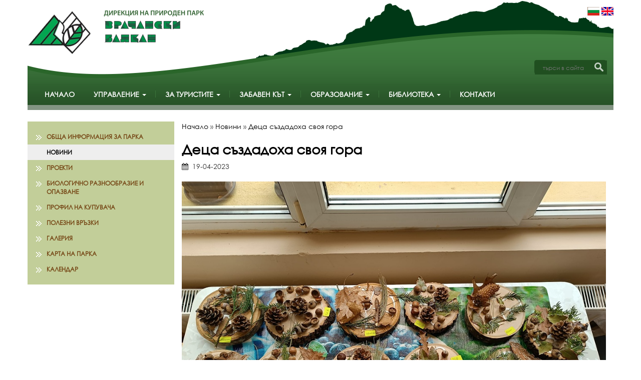

--- FILE ---
content_type: text/html; charset=UTF-8
request_url: https://vr-balkan.net/bg/detsa-sazdadoha-svoya-gora-/
body_size: 42321
content:
<!DOCTYPE html>
<html lang="bg">
    <head>
                    <meta name="viewport" content="width=device-width, initial-scale=1">
                <meta http-equiv="Content-Type" content="text/html; charset=UTF-8" />
<title>Деца създадоха своя гора  :: Дирекция на природен парк Врачански Балкан </title>
<meta name="Keywords" content="Врачански Балкан,Природен парк,Враца,природа,Дирекция,защита,околна среда,,,,екология,,,,,,,,,,,,,," />
<meta name="Description" content="&nbsp;Експерти от Дирекция на Природен парк &quot;Врачански Балкан&quot; заедно с група &quot;Пче�" />
<meta name="distribution" content="global">
<meta name="robots" content="index,follow,all,noarchive">
<meta name="resource-type" content="document">
<meta name="webmaster" content="https://www.dreammedia.bg  DREAMmedia Creative Studio Bulgaria +359 898 475375">

<link rel="stylesheet" href="/sc/js/bootstrap-3.1.1/css/bootstrap.min.css" type="text/css" />
<script src="/sc/js/jqui/js/jquery-1.9.0.js"></script>
<script src="/sc/js/bootstrap-3.1.1/js/bootstrap.min.js"></script>
<!-- HTML5 shim and Respond.js IE8 support of HTML5 elements and media queries -->
    <!--[if lt IE 9]>
      <script src="https://oss.maxcdn.com/libs/html5shiv/3.7.0/html5shiv.js"></script>
      <script src="https://oss.maxcdn.com/libs/respond.js/1.4.2/respond.min.js"></script>
    <![endif]-->
<link rel="stylesheet" href="/sc/js/fa/css/font-awesome.min.css" type="text/css">
<link rel="stylesheet" type="text/css" href="/sc/style.css">
<link rel="stylesheet" type="text/css" href="/style.css">

<script src="/sc/js/jqui/fancybox/lib/jquery.mousewheel-3.0.6.pack.js"></script>
<link rel="stylesheet" href="/sc/js/jqui/fancybox/source/jquery.fancybox.css?v=2.1.4" type="text/css" media="screen" />
<script src="/sc/js/jqui/fancybox/source/jquery.fancybox.pack.js?v=2.1.4"></script>
<script>$(function(){$(".fancybox").fancybox();});</script>
<link rel="stylesheet" href="/sc/js/jqvalidation/css/validationEngine.jquery.css" type="text/css" media="screen" />
<link rel="stylesheet" href="/sc/js/jqvalidation/css/template.css" type="text/css" media="screen" />
<script src="/sc/js/jqvalidation/js/languages/jquery.validationEngine-bg.js" charset="utf-8"></script>
<script src="/sc/js/jqvalidation/js/jquery.validationEngine.js" charset="utf-8"></script><link rel="stylesheet" type="text/css" href="/sc/js/tipsy/tipsy.css"><script type="text/javascript" src="/sc/js/tipsy/jquery.tipsy.js"></script><script src="/sc/js/jquery.backstretch.min.js"></script><link rel="stylesheet" type="text/css" href="/sc/style.css"><link rel="stylesheet" type="text/css" href="/style.css">        <link rel="shortcut icon" type="image/x-icon" href="/favicon.ico">
        <link href='https://fonts.googleapis.com/css?family=Open+Sans+Condensed:300&subset=latin,cyrillic' rel='stylesheet' type='text/css'>
    </head>
    
    <body>
                        <div class="container">
            <div class="row">
                <div class="topaf visible-xs">
                    <div class="col-xs-12 hidden-sm hidden-md hidden-lg">
                        <div style="margin:10px;" class="text-center">
                            <a href="/bg/home/"><img id="logo" class="img-responsive" style="display:inline-block" src="/img/logo.png" alt="Дирекция на Природен парк Врачански балкан" /></a>
                        </div>
                    </div>
                    <div class="col-xs-12 col-sm-9 col-md-6 col-lg-6 col-xl-4">
                        <div class="row">
                            <div class="menutop1">
                                <div class="navbar navbar-default yamm visible-xs no-print">
                                    <div class="navbar-header navbar-default">
                                        <div class="col-xs-12">
                                            <div class="col-xs-12" style="padding: 7px 0">
                                                <!--                                                <button type="button" data-toggle="collapse" data-target="#navbar-collapse-2" class="navbar-toggle"><span class="icon-bar"></span><span class="icon-bar"></span><span class="icon-bar"></span></button>-->
                                                <div class="search collapse">
                                                    <form method="post" name="search"
                                                          class="s_form s_formm search-form" aria-label="търси в сайта">
                                                        <button class="input-group-btn bs"
                                                                style="background: none;border:none;right: 23px;top: 5px; position: absolute; color:#000; font-size:16px;">
                                                            <span class="glyphicon glyphicon-search" aria-hidden="true"><span class="sr-only">търси в сайта</span></span>
                                                        </button>
                                                        <input type="text" class="form-control greens searchm" name="s_word"
                                                               id="s_word" placeholder="Търсене в сайта" aria-label="търси в сайта">
                                                    </form>
                                                </div>
                                                <div class="col-xs-12">
                                                    <div class="btn-group pull-right">
                                                        <a class="btn btn-default" data-toggle="collapse"
                                                           data-target=".search" aria-label="търси в сайта"><i class="fa fa-search" aria-hidden="true"></i></a>
                                                        <a href="tel:+35991892266" class="btn btn-default"><i class="fa fa-phone"></i><div class="sr-only">Телефон</div></a>
                                                        <a href="https://www.facebook.com/profile.php?id=100000951814475&fref=ts" target="_blank" class="btn btn-default"><i class="fa fa-facebook"></i><div class="sr-only">Facebook</div></a>
                                                        <a href="https://www.youtube.com/channel/UCabdHM2FDkgyy_JOsDAa--w" target="_blank" class="btn btn-default"><i class="fa fa-youtube"></i><div class="sr-only">Youtube</div></a>
                                                    </div>
                                                    <a href="javascript:void(0);" class="btn btn-default" data-toggle="collapse"
                                                       data-target="#navbar-collapse-2" aria-expanded="false" aria-label="Меню"
                                                       aria-controls="navbar" style="float: none;border: none; background: none;"><i class="fa fa-bars fa-2x" aria-hidden="true"></i><div class="sr-only">Меню</div> </a>
                                                </div>
                                            </div>
                                        </div>
                                        <div class="clearfix"></div>
                                    </div>

                                    <div id="navbar-collapse-2" class="navbar-collapse collapse">
                                        <div class="flags">
                                 <a href="/bg/home/"><img src="/img/flag_bg.gif" border="0" alt="BG" /></a>&nbsp;<a href="/en/home/"><img src="/img/flag_en.gif" border="0" alt="EN" /></a>
                            </div>&nbsp;&nbsp;
                                        <ul class="nav navbar-nav navbar-inverse">
                                            <li id="mf1"  class="dropdown"><a href="/bg/home/">Начало</a>
</li>
<li  class="dropdown"><a href="/bg/upravlenie/" data-toggle="dropdown" class="dropdown-toggle">Управление<b class="caret"></b></a><ul class='dropdown-menu' role='menu'>
<li id="l2mf1"  role="menuitem"><div class="yamm-content"><a href="/bg/koi-sme-nie1/" class="mnulnk">Кои сме ние</a></div></li>
<li  role="menuitem"><div class="yamm-content"><a href="/bg/proekti/" class="mnulnk">Проекти</a></div></li>
<li  role="menuitem"><div class="yamm-content"><a href="/bg/plan-za-upravlenie-na-dpp-vrachanski-balkan/" class="mnulnk">План за управление на ДПП "Врачански Балкан"</a></div></li>
<li  role="menuitem"><div class="yamm-content"><a href="/bg/obyavi-za-rabota/" class="mnulnk">Обяви за работа</a></div></li>
<li  role="menuitem"><div class="yamm-content"><a href="/bg/etichen-kodeks/" class="mnulnk">Етичен кодекс</a></div></li>
<li  role="menuitem"><div class="yamm-content"><a href="/bg/vatreshni-pravila-za-registrirane-dokladvane-i-reaktsiya-na-signali-za-koruptsiya/" class="mnulnk">Вътрешни правила за регистриране, докладване и реакция на сигнали за корупция и индикатори за измами в ДПП "Врачански Балкан"</a></div></li>
<li  role="menuitem"><div class="yamm-content"><a href="/bg/zashita-na-lichnite-danni/" class="mnulnk">Защита на личните данни</a></div></li>
<li id="l2mfz"  role="menuitem"><div class="yamm-content"><a href="/bg/byudzheti/" class="mnulnk">Бюджети</a></div></li>
</ul>
</li>
<li  class="dropdown"><a href="/bg/za-turistite/" data-toggle="dropdown" class="dropdown-toggle">За туристите<b class="caret"></b></a><ul class='dropdown-menu' role='menu'>
<li id="l2mf1"  role="menuitem"><div class="yamm-content"><a href="/bg/prirodni-i-kulturni-zabelezhitelnosti/" class="mnulnk">Забележителности</a></div></li>
<li  role="menuitem"><div class="yamm-content"><a href="/bg/tematichni-marshruti/" class="mnulnk">Познавателни маршрути и еко пътеки</a></div></li>
<li  role="menuitem"><div class="yamm-content"><a href="/bg/turisticheski-marshruti/" class="mnulnk">Туристически маршрути</a></div></li>
<li  role="menuitem"><div class="yamm-content"><a href="/bg/velo-marshruti/" class="mnulnk">Вело маршрути</a></div></li>
<li  role="menuitem"><div class="yamm-content"><a href="/bg/mesta-za-nastanyavane1/" class="mnulnk">Места за настаняване</a></div></li>
<li id="l2mfz"  role="menuitem"><div class="yamm-content"><a href="/bg/kamping/" class="mnulnk">Къмпинг</a></div></li>
</ul>
</li>
<li  class="dropdown"><a href="/bg/zabaven-kat/" data-toggle="dropdown" class="dropdown-toggle">Забавен кът<b class="caret"></b></a><ul class='dropdown-menu' role='menu'>
<li id="l2mf1"  role="menuitem"><div class="yamm-content"><a href="/bg/video1/" class="mnulnk">Видео</a></div></li>
</ul>
</li>
<li  class="dropdown"><a href="/bg/biblioteka/" data-toggle="dropdown" class="dropdown-toggle">ОБРАЗОВАНИЕ<b class="caret"></b></a><ul class='dropdown-menu' role='menu'>
<li id="l2mf1"  role="menuitem"><div class="yamm-content"><a href="/bg/pokana1/" class="mnulnk">ПОКАНА</a></div></li>
<li  role="menuitem"><div class="yamm-content"><a href="/bg/obrazovatelni-materiali1/" class="mnulnk">Образователни игри</a></div></li>
<li  role="menuitem"><div class="yamm-content"><a href="/bg/polezno/" class="mnulnk">КОНКУРСИ</a></div></li>
<li id="l2mfz"  role="menuitem"><div class="yamm-content"><a href="/bg/obrazovatelni-programi/" class="mnulnk">Образователни програми</a></div></li>
</ul>
</li>
<li  class="dropdown"><a href="/bg/obrazovanie1/" data-toggle="dropdown" class="dropdown-toggle">БИБЛИОТЕКА<b class="caret"></b></a><ul class='dropdown-menu' role='menu'>
<li id="l2mf1"  role="menuitem"><div class="yamm-content"><a href="/bg/boshuri/" class="mnulnk">Брошури</a></div></li>
<li  role="menuitem"><div class="yamm-content"><a href="/bg/karti/" class="mnulnk">Карти</a></div></li>
<li  role="menuitem"><div class="yamm-content"><a href="/bg/izdaniya/" class="mnulnk">Издания</a></div></li>
<li  role="menuitem"><div class="yamm-content"><a href="/bg/nauchini-dokladi/" class="mnulnk">Научни доклади</a></div></li>
<li  role="menuitem"><div class="yamm-content"><a href="/bg/en-library/" class="mnulnk">EN Printed Materials</a></div></li>
<li id="l2mfz"  role="menuitem"><div class="yamm-content"><a href="/bg/strategii/" class="mnulnk">Стратегии</a></div></li>
</ul>
</li>
<li id="mfz"  class="dropdown"><a href="/bg/kontakti/">Контакти</a>
</li>
                                            <li id="mf1" class="dropdown"><a href="/bg/obshta-informatsiya-za-parka/">Обща информация за парка</a>
</li>
<li class="dropdown"><a id="sel" href="/bg/novini/" data-toggle="dropdown" class="dropdown-toggle">Новини<b class="caret"></b></a><ul class='dropdown-menu' role='menu'>
<li id="l2mf1"  role="menuitem"><div class="yamm-content"><a href="/bg/otkrivane-na-nasledstvena-pateka-antichna-i-srednovekovna-vratitsa/" class="mnulnk">Откриване на "Наследствена пътека „Антична и Средновековна Вратица"</a></div></li>
<li  role="menuitem"><div class="yamm-content"><a href="/bg/pochistvane-na-ledenishka-yama/" class="mnulnk">Почистване на Леденишка яма</a></div></li>
<li  role="menuitem"><div class="yamm-content"><a href="/bg/nov-istoricheski-marshrut-/" class="mnulnk">Нов исторически маршрут </a></div></li>
<li  role="menuitem"><div class="yamm-content"><a href="/bg/tendentsii-v-turizma-v-obshtina-vratsa-intervyu-s-g-n-nenchev-direktor-na-dpp-vrachanski-balkan/" class="mnulnk">Тенденции в туризма в община Враца - интервю с г-н  Ненчев, директор на ДПП Врачански Балкан</a></div></li>
<li  role="menuitem"><div class="yamm-content"><a href="/bg/dpp-vrachanski-balkan-podpisva-dogovor-za-finansirane-na-proekt-po-operativna-programa-okolna-sreda-2007-2013-g/" class="mnulnk">ДПП “Врачански Балкан” подписва договор за финансиране на проект по Оперативна програма „Околна среда 2007-2013 г.”</a></div></li>
<li  role="menuitem"><div class="yamm-content"><a href="/bg/1-ton-boklutsi-izvadeni-ot-peshtera-ledenishka-yama-/" class="mnulnk">1 тон боклуци извадени от пещера Леденишка яма!  </a></div></li>
<li  role="menuitem"><div class="yamm-content"><a href="/bg/za-vtora-poredna-godina-v-mestnostta-okolchitsa-shte-se-provede-festivala-vola-open-air-/" class="mnulnk">За втора поредна година в местността Околчица ще се проведе фестивала “Vola Open Air” </a></div></li>
<li  role="menuitem"><div class="yamm-content"><a href="/bg/podpishete-se-v-zashtita-na-priroden-park-vitosha/" class="mnulnk">Подпишете се в защита на Природен парк Витоша</a></div></li>
<li  role="menuitem"><div class="yamm-content"><a href="/bg/priem-na-dokumenti-za-finansirane-na-malki-ekologichni-i-grazhdanski-initsiativi/" class="mnulnk">Прием на документи за финансиране на малки екологични и граждански инициативи</a></div></li>
<li  role="menuitem"><div class="yamm-content"><a href="/bg/predstavitel-na-dpp-vrachanski-balkan-uchastva-v-proekt-naturegio/" class="mnulnk">Представител на ДПП Врачански Балкан участва в проект NatuRegio</a></div></li>
<li  role="menuitem"><div class="yamm-content"><a href="/bg/natsionalen-park-berhtesgaden-traditsii-i-predizvikatelstva-v-oblastta-na-ekologichnoto-obrazovanie/" class="mnulnk">Национален парк Берхтесгаден – традиции и предизвикателства в областта на екологичното образование</a></div></li>
<li  role="menuitem"><div class="yamm-content"><a href="/bg/startirat-tri-proekta-za-razvitie-na-natura-mrezhata-po-operativna-programa-okolna-sreda/" class="mnulnk">Стартират три проекта за развитие на натура мрежата по оперативна програма Околна среда</a></div></li>
<li  role="menuitem"><div class="yamm-content"><a href="/bg/16-septemvri-mezhdunaroden-den-za-zashtita-na-ozonoviya-sloy/" class="mnulnk">16 септември - Международен ден за защита на озоновия слой</a></div></li>
<li  role="menuitem"><div class="yamm-content"><a href="/bg/pp-vrachanski-balkan-initsiira-sazdavaneto-na-transgranichni-mladezhki-dobrovolcheski-kluba/" class="mnulnk">ПП Врачански Балкан инициира създаването на трансгранични младежки доброволчески клуба</a></div></li>
<li  role="menuitem"><div class="yamm-content"><a href="/bg/ortkrivane-na-istoricheski-marshrut-po-stapkite-na-botev-/" class="mnulnk">Орткриване на исторически маршрут "По стъпките на Ботев" </a></div></li>
<li  role="menuitem"><div class="yamm-content"><a href="/bg/novi-izlozhbi-v-prirodozashtiten-tsentar-natura-2000/" class="mnulnk">НОВИ ИЗЛОЖБИ В ПРИРОДОЗАЩИТЕН ЦЕНТЪР НАТУРА 2000</a></div></li>
<li  role="menuitem"><div class="yamm-content"><a href="/bg/gramota-za-prinos-v-razvitieto-na-turizma/" class="mnulnk">Грамота за принос в развитието на туризма</a></div></li>
<li  role="menuitem"><div class="yamm-content"><a href="/bg/dpp-vrachanski-balkan-s-novi-telefonni-nomera/" class="mnulnk">ДПП Врачански Балкан с нови телефонни номера</a></div></li>
<li  role="menuitem"><div class="yamm-content"><a href="/bg/novi-tseni-za-vhod-v-peshtera-ledenika/" class="mnulnk">Нови цени за вход в пещера Леденика</a></div></li>
<li  role="menuitem"><div class="yamm-content"><a href="/bg/direktsiya-na-priroden-park-vrachanski-balkan-zapochna-nabiraneto-na-dobrovoltsi-za-mladezhki-dobrovolcheski-klub-/" class="mnulnk">Дирекция на Природен парк  Врачански Балкан започна набирането на доброволци за Младежки Доброволчески клуб </a></div></li>
<li  role="menuitem"><div class="yamm-content"><a href="/bg/prirodozashtiten-tsentar-natura-s-novo-rabotno-vreme-za-zimniya-sezon/" class="mnulnk">Природозащитен център Натура с ново работно време за зимния сезон</a></div></li>
<li  role="menuitem"><div class="yamm-content"><a href="/bg/konkurs-za-snimki/" class="mnulnk">КОНКУРС ЗА СНИМКИ!</a></div></li>
<li  role="menuitem"><div class="yamm-content"><a href="/bg/obuchenie-po-analiz-na-satelitni-snimki-v-gr-vratsa/" class="mnulnk">Обучение по анализ на сателитни снимки в гр. Враца</a></div></li>
<li  role="menuitem"><div class="yamm-content"><a href="/bg/parva-sreshta-na-mladezhki-dobrovolcheski-klub/" class="mnulnk">Първа среща на Младежки доброволчески клуб</a></div></li>
<li  role="menuitem"><div class="yamm-content"><a href="/bg/nova-izlozhba-v-prirodozashtiten-tsentar-natura/" class="mnulnk">Нова изложба в Природозащитен център Натура!</a></div></li>
<li  role="menuitem"><div class="yamm-content"><a href="/bg/monitoring-na-prilepi-v-dpp-vrachanski-balkan-/" class="mnulnk">Мониторинг на прилепи в ДПП "Врачански Балкан" </a></div></li>
<li  role="menuitem"><div class="yamm-content"><a href="/bg/otkrito-zasedanie-na-baat-vav-vratsa/" class="mnulnk">Открито заседание на БААТ във Враца</a></div></li>
<li  role="menuitem"><div class="yamm-content"><a href="/bg/kampaniya-nie-iskame-zeleno-badeshte-/" class="mnulnk">Кампания „Ние искаме зелено бъдеще!” </a></div></li>
<li  role="menuitem"><div class="yamm-content"><a href="/bg/edna-godina-prirodozashtiten-tsentar-natura/" class="mnulnk">Една година Природозащитен център Натура</a></div></li>
<li  role="menuitem"><div class="yamm-content"><a href="/bg/novo-rabotno-vreme-na-peshtera-ledenika/" class="mnulnk">Ново работно време на пещера Леденика</a></div></li>
<li  role="menuitem"><div class="yamm-content"><a href="/bg/traditsionna-koledna-izlozhba-na-sou-otets-paisiy/" class="mnulnk">Традиционна коледна изложба на СОУ „Отец Паисий”</a></div></li>
<li  role="menuitem"><div class="yamm-content"><a href="/bg/koledna-izlozhba-v-prirodozashtiten-tsentar-natura/" class="mnulnk">Коледна изложба в Природозащитен център Натура!</a></div></li>
<li  role="menuitem"><div class="yamm-content"><a href="/bg/novogodishno-rabotno-vreme-na-peshtera-ledenika/" class="mnulnk">НОВОГОДИШНО РАБОТНО ВРЕМЕ НА ПЕЩЕРА ЛЕДЕНИКА!</a></div></li>
<li  role="menuitem"><div class="yamm-content"><a href="/bg/preskonferentsiya-upravlenie-na-peshtera-ledenika-prez-2009-g/" class="mnulnk">Пресконференция „Управление на пещера Леденика през 2009 г.”</a></div></li>
<li  role="menuitem"><div class="yamm-content"><a href="/bg/oproverzhenie-na-statiya-vav-vestnik-konkurent/" class="mnulnk">ОПРОВЕРЖЕНИЕ НА СТАТИЯ ВЪВ ВЕСТНИК КОНКУРЕНТ!</a></div></li>
<li  role="menuitem"><div class="yamm-content"><a href="/bg/dobrovolcheski-klub-zeleno-badeshte-poseti-gr-belogradchik/" class="mnulnk">Доброволчески клуб Зелено бъдеще посети гр. Белоградчик</a></div></li>
<li  role="menuitem"><div class="yamm-content"><a href="/bg/vr-balkan/" class="mnulnk">Проект „Развлекателен парк „Леденика” – Туризъм без сезони” е в списъка на предварително одобрените проекти по ОП „Регионално развити</a></div></li>
<li  role="menuitem"><div class="yamm-content"><a href="/bg/vr-balkan1/" class="mnulnk">Опознай природата, за да я опазиш !</a></div></li>
<li  role="menuitem"><div class="yamm-content"><a href="/bg/vr-balkan-/" class="mnulnk">Фотоконкурс „България - с ритъма на природата”</a></div></li>
<li  role="menuitem"><div class="yamm-content"><a href="/bg/vr-balkan2/" class="mnulnk">Под 0,5% от велотуровете в Европа се реализират в България</a></div></li>
<li  role="menuitem"><div class="yamm-content"><a href="/bg/vr-balkan3/" class="mnulnk">Курс по пещерно дело и алпинизъм</a></div></li>
<li  role="menuitem"><div class="yamm-content"><a href="/bg/vr-balkan4/" class="mnulnk">Клип на доброволчески клуб "Зелено Бъдеще" </a></div></li>
<li  role="menuitem"><div class="yamm-content"><a href="/bg/vr-balkan5/" class="mnulnk">Представяне на изложбения щанд на Община Враца и ДПП "Врачански Балкан" за "Ваканция СПА ЕКСПО 2010"</a></div></li>
<li  role="menuitem"><div class="yamm-content"><a href="/bg/vr-balkan6/" class="mnulnk">Първа тренировка на клуб "Зелено Бъдеще"</a></div></li>
<li  role="menuitem"><div class="yamm-content"><a href="/bg/vr-balkan7/" class="mnulnk">ДПП "Врачански Балкан" с нов интерактивен макет на парка</a></div></li>
<li  role="menuitem"><div class="yamm-content"><a href="/bg/vr-balkan-1/" class="mnulnk">Изключителен интерес към Врачанския регион на "Ваканция Спа Експо 2010"</a></div></li>
<li  role="menuitem"><div class="yamm-content"><a href="/bg/vr-balkan-2/" class="mnulnk">Природозащитен център "Натура" - част от мрежата на Природозащитните центрове в България</a></div></li>
<li  role="menuitem"><div class="yamm-content"><a href="/bg/vr-balkan8/" class="mnulnk">Важно съобщение!</a></div></li>
<li  role="menuitem"><div class="yamm-content"><a href="/bg/vr-balkan-3/" class="mnulnk">Семинари на коалиция „За да остане ПРИРОДА в България” в гр.Враца</a></div></li>
<li  role="menuitem"><div class="yamm-content"><a href="/bg/informatsiya-za-peshtera-ledenika/" class="mnulnk">Информация за Пещера Леденика</a></div></li>
<li  role="menuitem"><div class="yamm-content"><a href="/bg/vr-balkan-4/" class="mnulnk">Коалиция „ЗА ДА ОСТАНЕ ПРИРОДА В БЪЛГАРИЯ” провокира екологичното мислене на врачани! </a></div></li>
<li  role="menuitem"><div class="yamm-content"><a href="/bg/vr-balkan9/" class="mnulnk">Природен парк "Врачански балкан" през погледа на учениците от ПМГ Враца</a></div></li>
<li  role="menuitem"><div class="yamm-content"><a href="/bg/vr-balkan10/" class="mnulnk">Дискусия на тема „Присъствието на АТВ-та и мотори в Природен парк Врачански Балкан” </a></div></li>
<li  role="menuitem"><div class="yamm-content"><a href="/bg/vr-balkan-5/" class="mnulnk">Доброволци от Национален парк Буила Вантурарица, Румъния в Природен парк "Врачански Балкан"</a></div></li>
<li  role="menuitem"><div class="yamm-content"><a href="/bg/vr-balkan11/" class="mnulnk">Изложба на икони в Природозащитен център "Натура"</a></div></li>
<li  role="menuitem"><div class="yamm-content"><a href="/bg/rabotna-sreshta-za-izpolzvaneto-na-visoko-prohodimi-motorni-sredstva-na-teritoriyata-na-parka/" class="mnulnk">Работна среща за използването на високо проходими моторни средства на територията на парка</a></div></li>
<li  role="menuitem"><div class="yamm-content"><a href="/bg/vr-balkan12/" class="mnulnk">„ГОРАТА – НАШЕТО БЪДЕЩЕ, ЖИВОТ И ВДЪХНОВЕНИЕ”</a></div></li>
<li  role="menuitem"><div class="yamm-content"><a href="/bg/vr-balkan13/" class="mnulnk">Успешна работна среща за регламентацията на движението на мотори и АТВ-та на територията на парка</a></div></li>
<li  role="menuitem"><div class="yamm-content"><a href="/bg/vr-balkan-6/" class="mnulnk">Пресконференция за отчитане на управлението на пещера "Леденика"</a></div></li>
<li  role="menuitem"><div class="yamm-content"><a href="/bg/vr-balkan14/" class="mnulnk">Участие на ДПП"Врачански Балкан" в международно работно ателие за неформално обучение</a></div></li>
<li  role="menuitem"><div class="yamm-content"><a href="/bg/vr-balkan-7/" class="mnulnk">Среща дискусия на спортно-туристическите клубове в Природозащитен център "Натура" </a></div></li>
<li  role="menuitem"><div class="yamm-content"><a href="/bg/vr-balkan-8/" class="mnulnk">Седмица на гората - „Гората утре – наша грижа днес”</a></div></li>
<li  role="menuitem"><div class="yamm-content"><a href="/bg/vr-balkan15/" class="mnulnk">Награждаване на победителите от конкурс „ГОРАТА – НАШЕТО БЪДЕЩЕ, ЖИВОТ И ВДЪХНОВЕНИЕ”</a></div></li>
<li  role="menuitem"><div class="yamm-content"><a href="/bg/vr-balkan16/" class="mnulnk">Доброволци посетиха Национален парк Буила Вантурарица, Румъния</a></div></li>
<li  role="menuitem"><div class="yamm-content"><a href="/bg/vr-balkan-9/" class="mnulnk">ДПП "Врачански Балкан" на изложба-фестивал "Зелени Дни" в София</a></div></li>
<li  role="menuitem"><div class="yamm-content"><a href="/bg/vr-balkan17/" class="mnulnk">Обикновени ли са „обикновените„  видове птици?</a></div></li>
<li  role="menuitem"><div class="yamm-content"><a href="/bg/vr-balkan18/" class="mnulnk">Стартира проект за възстановяване на популацията на белоглавия лешояд в Природен парк Врачански Балкан</a></div></li>
<li  role="menuitem"><div class="yamm-content"><a href="/bg/vr-balkan19/" class="mnulnk">22 април - Mеждународен ден на Земята</a></div></li>
<li  role="menuitem"><div class="yamm-content"><a href="/bg/vr-balkan110/" class="mnulnk">Почистване на река Лева</a></div></li>
<li  role="menuitem"><div class="yamm-content"><a href="/bg/vr-balkan111/" class="mnulnk">БАЛКАНСКА ПЕЩЕРНА ЕКСПЕДИЦИЯ "МИЖИШНИЦА'2010" </a></div></li>
<li  role="menuitem"><div class="yamm-content"><a href="/bg/boteva-alpiniada-vratsa-2010/" class="mnulnk">“Ботева алпиниада-Враца 2010”</a></div></li>
<li  role="menuitem"><div class="yamm-content"><a href="/bg/vr-balkan-10/" class="mnulnk">Започна Балканска пещерна експедиция </a></div></li>
<li  role="menuitem"><div class="yamm-content"><a href="/bg/vr-balkan114/" class="mnulnk">Приключи Балканска експедиция „Мижичница 2010”-Враца</a></div></li>
<li  role="menuitem"><div class="yamm-content"><a href="/bg/vr-balkan115/" class="mnulnk">29 май - Национален ден на природните паркове</a></div></li>
<li  role="menuitem"><div class="yamm-content"><a href="/bg/vr-balkan116/" class="mnulnk">Актьорът Валери Йорданов е "посланника" за почистването в ПП "Врачански Балкан"</a></div></li>
<li  role="menuitem"><div class="yamm-content"><a href="/bg/vr-balkan-11/" class="mnulnk">Над 2 тона отпадъци бяха събрани в ПП "Врачански Балкан"</a></div></li>
<li  role="menuitem"><div class="yamm-content"><a href="/bg/vr-balkan117/" class="mnulnk">5-ти юни - Световен ден на околната среда</a></div></li>
<li  role="menuitem"><div class="yamm-content"><a href="/bg/vr-balkan-12/" class="mnulnk">Клуб "Зелено Бъдеще" - "Платнените чанти - модерни и полезни!"</a></div></li>
<li  role="menuitem"><div class="yamm-content"><a href="/bg/vr-balkan118/" class="mnulnk">Нова изложба в Природозащитен център "Натура"</a></div></li>
<li  role="menuitem"><div class="yamm-content"><a href="/bg/eko-initsiativa-na-klub-zeleno-badeshte-/" class="mnulnk">Еко инициатива на Клуб "Зелено Бъдеще"  </a></div></li>
<li  role="menuitem"><div class="yamm-content"><a href="/bg/vr-balkan1110/" class="mnulnk">Еньов ден в Природозащитен център "Натура"</a></div></li>
<li  role="menuitem"><div class="yamm-content"><a href="/bg/enov-den-v-prirodozashtiten-tsentar-natura/" class="mnulnk">Еньов ден в Природозащитен център "Натура"</a></div></li>
<li  role="menuitem"><div class="yamm-content"><a href="/bg/vr-balkan-13/" class="mnulnk">Посещение на ботаници в ПП "Врачански Балкан"</a></div></li>
<li  role="menuitem"><div class="yamm-content"><a href="/bg/vr-balkan1112/" class="mnulnk">Експерт на ДПП «Врачански Балкан» взе участие в постерната сесия на Национална конференция „Биологично разнообразие и жизнена среда”.</a></div></li>
<li  role="menuitem"><div class="yamm-content"><a href="/bg/vr-balkan1113/" class="mnulnk">Немска делегация посети ДПП "Врачански Балкан"</a></div></li>
<li  role="menuitem"><div class="yamm-content"><a href="/bg/vr-balkan1115/" class="mnulnk">Ловец от с. Паволче спаси белоопашат мишелов</a></div></li>
<li  role="menuitem"><div class="yamm-content"><a href="/bg/vr-balkan1114/" class="mnulnk">Доброволци от клуб "Зелено Бъдеще" маркираха маршрут</a></div></li>
<li  role="menuitem"><div class="yamm-content"><a href="/bg/vr-balkan1116/" class="mnulnk">Проведен обучителен курс в Многофункционален център „Натура”</a></div></li>
<li  role="menuitem"><div class="yamm-content"><a href="/bg/vr-balkan1117/" class="mnulnk">Вандалска проява пред Природозащитен център Натура</a></div></li>
<li  role="menuitem"><div class="yamm-content"><a href="/bg/vr-balkan11110/" class="mnulnk">Пристигат 8 белоглави лешояда във ПП "Врачански Балкан"</a></div></li>
<li  role="menuitem"><div class="yamm-content"><a href="/bg/vr-balkan-14/" class="mnulnk">Нови пещерняци към Спелеоклуб "Стрешеро"</a></div></li>
<li  role="menuitem"><div class="yamm-content"><a href="/bg/novi-beloglavi-leshoyadi-v-pp-vrachanski-balkan/" class="mnulnk">Нови белоглави лешояди в ПП "Врачански Балкан"</a></div></li>
<li  role="menuitem"><div class="yamm-content"><a href="/bg/vr-balkan11111/" class="mnulnk">Доброволци дискутират развитието на туризма в Природозащитен център Натура</a></div></li>
<li  role="menuitem"><div class="yamm-content"><a href="/bg/vr-balkan11112/" class="mnulnk">ПЦ “Натура” представя постерна изложба на природното богатство на Национален парк „Пирин”.</a></div></li>
<li  role="menuitem"><div class="yamm-content"><a href="/bg/vr-balkan11113/" class="mnulnk">Освежена е маркировката по маршрут кв. Медковец - хижа Околчица</a></div></li>
<li  role="menuitem"><div class="yamm-content"><a href="/bg/vr-balkan-15/" class="mnulnk">Природен парк „Врачански Балкан” – прохладна алтернатива за горещото лято</a></div></li>
<li  role="menuitem"><div class="yamm-content"><a href="/bg/vr-balkan11114/" class="mnulnk">Ако видите Белоглав лешояд - информирайте ни!</a></div></li>
<li  role="menuitem"><div class="yamm-content"><a href="/bg/na-razhodka-v-priroden-park-vrachanski-balkan-/" class="mnulnk">На разходка в Природен парк "Врачански Балкан" !</a></div></li>
<li  role="menuitem"><div class="yamm-content"><a href="/bg/vr-balkan11115/" class="mnulnk">Познаваме ли защитените територии в България?</a></div></li>
<li  role="menuitem"><div class="yamm-content"><a href="/bg/vr-balkan11116/" class="mnulnk">Заповядайте на еко фестивал  VOLA OPEN AIR !</a></div></li>
<li  role="menuitem"><div class="yamm-content"><a href="/bg/vr-balkan11117/" class="mnulnk">Фото - конкурс "Врачанският Балкан - моето лятно приключение"</a></div></li>
<li  role="menuitem"><div class="yamm-content"><a href="/bg/vr-balkan11118/" class="mnulnk">Сигнали от туристи за затваряне на пещера "Леденика"</a></div></li>
<li  role="menuitem"><div class="yamm-content"><a href="/bg/novi-velomarshruti-v-priroden-park-vrachanski-balkan/" class="mnulnk">Нови веломаршрути в Природен парк "Врачански Балкан"</a></div></li>
<li  role="menuitem"><div class="yamm-content"><a href="/bg/vr-balkan111113/" class="mnulnk">Израелски белоглав лешояд край волиерата във Врачански Балкан! </a></div></li>
<li  role="menuitem"><div class="yamm-content"><a href="/bg/vr-balkan111110/" class="mnulnk">Нов курс по пещерно дело</a></div></li>
<li  role="menuitem"><div class="yamm-content"><a href="/bg/vr-balkan111111/" class="mnulnk">Детски пленер с рисуване пред ПЦ’Натура’</a></div></li>
<li  role="menuitem"><div class="yamm-content"><a href="/bg/denya-na-darvoto/" class="mnulnk">21 Септември - Деня на дървото</a></div></li>
<li  role="menuitem"><div class="yamm-content"><a href="/bg/vr-balkan111114/" class="mnulnk">ВРАЧАНСКИ УЧЕНИЦИ ОТБЕЛЯЗАХА ДЕН НА ДЪРВОТО</a></div></li>
<li  role="menuitem"><div class="yamm-content"><a href="/bg/vr-balkan111115/" class="mnulnk">Заповядайте на Европейската нощ на прилепите във Враца</a></div></li>
<li  role="menuitem"><div class="yamm-content"><a href="/bg/vr-balkan111117/" class="mnulnk">Акция на доброволци в Природозащитен център "Натура"</a></div></li>
<li  role="menuitem"><div class="yamm-content"><a href="/bg/vr-balkan111116/" class="mnulnk">Започва курс по пещерно дело </a></div></li>
<li  role="menuitem"><div class="yamm-content"><a href="/bg/vr-balkan111118/" class="mnulnk">Доброволци в помощ на ДПП "Врачански Балкан"</a></div></li>
<li  role="menuitem"><div class="yamm-content"><a href="/bg/vr-balkan-17/" class="mnulnk">Европейска нощ на прилепите във Враца</a></div></li>
<li  role="menuitem"><div class="yamm-content"><a href="/bg/vr-balkan111119/" class="mnulnk">Фото изложба„Врачанският Балкан - моето лятно приключение”</a></div></li>
<li  role="menuitem"><div class="yamm-content"><a href="/bg/vr-balkan1111110/" class="mnulnk">Вече шест диви белоглави лешояди на волиерата във Врачански Балкан</a></div></li>
<li  role="menuitem"><div class="yamm-content"><a href="/bg/vr-balkan1111111/" class="mnulnk">9-та национална среща и състезание по Фийлд таргет в ПП "Врачански Балкан"</a></div></li>
<li  role="menuitem"><div class="yamm-content"><a href="/bg/vr-balkan1111112/" class="mnulnk">Петиция за възстановяването на инж. Грънчаров, директор на ДНП "Пирин"!</a></div></li>
<li  role="menuitem"><div class="yamm-content"><a href="/bg/zapovyadayte-na-izlozhba-esenta-v-moya-grad/" class="mnulnk">Заповядайте на изложба "Есента в моя град"</a></div></li>
<li  role="menuitem"><div class="yamm-content"><a href="/bg/vr-balkan1111113/" class="mnulnk">Малък воден бик e намерен центъра на гр. Враца</a></div></li>
<li  role="menuitem"><div class="yamm-content"><a href="/bg/vr-balkan1111114/" class="mnulnk">Изложба „Есен в моя град” в Природозащитен център "Натура"</a></div></li>
<li  role="menuitem"><div class="yamm-content"><a href="/bg/vr-balkan1111115/" class="mnulnk">8 белоглави лешояда освободени в Природен парк "Врачански Балкан"</a></div></li>
<li  role="menuitem"><div class="yamm-content"><a href="/bg/vr-balkan1111116/" class="mnulnk">ДПП "Врачански Балкан" ще подпомага интергацията на младежи и деца с противообществени прояви</a></div></li>
<li  role="menuitem"><div class="yamm-content"><a href="/bg/vr-balkan1111117/" class="mnulnk">Природозащитен център "Натура" с ново работно време </a></div></li>
<li  role="menuitem"><div class="yamm-content"><a href="/bg/vr-balkan1111118/" class="mnulnk">Нова изложба в Природозащитен център "Натура"</a></div></li>
<li  role="menuitem"><div class="yamm-content"><a href="/bg/vr-balkan-18/" class="mnulnk">Природозащитници излязоха в защита на горите</a></div></li>
<li  role="menuitem"><div class="yamm-content"><a href="/bg/vr-balkan1111119/" class="mnulnk">ВЕЕС прие плана за управление на природен парк "Врачански Балкан"</a></div></li>
<li  role="menuitem"><div class="yamm-content"><a href="/bg/vr-balkan11111110/" class="mnulnk">Дискусия за развитието на туризма в Природен парк "Врачански балкан"</a></div></li>
<li  role="menuitem"><div class="yamm-content"><a href="/bg/vr-balkan11111111/" class="mnulnk">Ученици посетиха адаптационната волиера за белоглави лешояди</a></div></li>
<li  role="menuitem"><div class="yamm-content"><a href="/bg/vr-balkan11111112/" class="mnulnk">Клуб приятели на ПП„Врачански Балкан” участва в традиционната благотворителна кампания "Осиновете врачанско семейство"</a></div></li>
<li  role="menuitem"><div class="yamm-content"><a href="/bg/vr-balkan11111113/" class="mnulnk">2011 година - "Годината на прилепа"</a></div></li>
<li  role="menuitem"><div class="yamm-content"><a href="/bg/vr-balkan11111114/" class="mnulnk">2 февруари - Световен ден на влажните зони</a></div></li>
<li  role="menuitem"><div class="yamm-content"><a href="/bg/vr-balkan11111115/" class="mnulnk">Фотоизложбата „Съдбата на царския орел”</a></div></li>
<li  role="menuitem"><div class="yamm-content"><a href="/bg/vr-balkan11111116/" class="mnulnk">Царски орли в Природозащитен център Натура</a></div></li>
<li  role="menuitem"><div class="yamm-content"><a href="/bg/vr-balkan11111118/" class="mnulnk">Еко клуб "Зелено Бъдеще" стартира кампания за прилепите</a></div></li>
<li  role="menuitem"><div class="yamm-content"><a href="/bg/prilepno-predstavlenie-v-detska-gradina-shtastlivo-detstvo/" class="mnulnk">Прилепно представление в детска градина "Щастливо детство"</a></div></li>
<li  role="menuitem"><div class="yamm-content"><a href="/bg/vr-balkan11111119/" class="mnulnk">Национален конкурс за детско творчество  „Природата - моето вдъхновение”-2011</a></div></li>
<li  role="menuitem"><div class="yamm-content"><a href="/bg/vr-balkan111111110/" class="mnulnk">Изложба в Природозащитен център "Натура"</a></div></li>
<li  role="menuitem"><div class="yamm-content"><a href="/bg/vr-balkan111111111/" class="mnulnk">ЛИТЕРАТУРЕН КОНКУРС НА ТЕМА НЕОБИКНОВЕНИТЕ ОБИКНОВЕНИ ПТИЦИ</a></div></li>
<li  role="menuitem"><div class="yamm-content"><a href="/bg/vr-balkan111111112/" class="mnulnk">Стартира кампания за набиране на ментори</a></div></li>
<li  role="menuitem"><div class="yamm-content"><a href="/bg/vr-balkan111111114/" class="mnulnk">Дирекция на Природен парк "Врачански Балкан" се включва в международна инициатива „Да почистим Балканите за един ден!”</a></div></li>
<li  role="menuitem"><div class="yamm-content"><a href="/bg/vr-balkan111111115/" class="mnulnk">Седмица на гората - "Гората за хората"!</a></div></li>
<li  role="menuitem"><div class="yamm-content"><a href="/bg/vr-balkan111111116/" class="mnulnk">Бърд Лайф Интернешънъл обявява конкурс за детска рисунка “Жива пролет”</a></div></li>
<li  role="menuitem"><div class="yamm-content"><a href="/bg/vr-balkan111111117/" class="mnulnk">Озеленяване на градинката пред Природозащитен център "Натура" </a></div></li>
<li  role="menuitem"><div class="yamm-content"><a href="/bg/vr-balkan1111111110/" class="mnulnk">Засаждане на скоруши в Природен парк" Врачански Балкан"</a></div></li>
<li  role="menuitem"><div class="yamm-content"><a href="/bg/vr-balkan111111118/" class="mnulnk">Заедно да посадим дръвче!</a></div></li>
<li  role="menuitem"><div class="yamm-content"><a href="/bg/vr-balkan111111119/" class="mnulnk">Да почистим Вратцата - нашата "визитна картичка"</a></div></li>
<li  role="menuitem"><div class="yamm-content"><a href="/bg/vr-balkan1111111111/" class="mnulnk">Заедно можем...!</a></div></li>
<li  role="menuitem"><div class="yamm-content"><a href="/bg/vr-balkan1111111112/" class="mnulnk">Кампания за събиране на стара техника и електроника </a></div></li>
<li  role="menuitem"><div class="yamm-content"><a href="/bg/initsiativa-svetovno-pochistvane-2012-godina/" class="mnulnk">Инициатива Световно почистване 2012 година</a></div></li>
<li  role="menuitem"><div class="yamm-content"><a href="/bg/vr-balkan1111111114/" class="mnulnk">Гласувайте за Природозащитен център "Натура"</a></div></li>
<li  role="menuitem"><div class="yamm-content"><a href="/bg/vr-balkan1111111113/" class="mnulnk">Конкурс "Дърво с корен 2011" </a></div></li>
<li  role="menuitem"><div class="yamm-content"><a href="/bg/mezhdunarodna-konferentsiya-v-prirodozashtiten-tsentar-natura/" class="mnulnk">Международна конференция в Природозащитен център "Натура"</a></div></li>
<li  role="menuitem"><div class="yamm-content"><a href="/bg/zapochna-mezhdunarodna-konferentsiya-za-opazvane-na-leshoyadite-v-gr-vratsa/" class="mnulnk">Започна международна конференция за опазване на лешоядите в гр. Враца</a></div></li>
<li  role="menuitem"><div class="yamm-content"><a href="/bg/natsionalen-den-na-prirodnite-parkove-14-may-2011-g/" class="mnulnk">Национален ден на природните паркове - 14 май 2011 г.!</a></div></li>
<li  role="menuitem"><div class="yamm-content"><a href="/bg/nad-15-otpadatsi-byaha-sabrani-v-priroden-park-vrachanski-balkan/" class="mnulnk">Над 1,5 отпадъци бяха събрани в Природен парк „Врачански Балкан”</a></div></li>
<li  role="menuitem"><div class="yamm-content"><a href="/bg/natsionalniyat-den-na-prirodnite-parkove-be-otbelyazan-i-v-svoge/" class="mnulnk">Националният ден на природните паркове бе отбелязан и в Своге</a></div></li>
<li  role="menuitem"><div class="yamm-content"><a href="/bg/useshtane-za-priroda-v-prirodozashtiten-tsentar-natura/" class="mnulnk">"Усещане за природа" в Природозащитен център "Натура"</a></div></li>
<li  role="menuitem"><div class="yamm-content"><a href="/bg/useshtane-za-priroda-v-prirodozashtiten-tsentar-natura1/" class="mnulnk">"Усещане за природа ..." в Природозащитен център "Натура"</a></div></li>
<li  role="menuitem"><div class="yamm-content"><a href="/bg/eko-klub-zeleno-badeshte-poseti-dragomanskoto-blato/" class="mnulnk">Еко клуб "Зелено Бъдеще" посети Драгоманското блато</a></div></li>
<li  role="menuitem"><div class="yamm-content"><a href="/bg/detsa-ot-tsdg-balgarche-pochistiha-rayona-na-hizhata/" class="mnulnk">Деца от ЦДГ "Българче" почистиха района на Хижата</a></div></li>
<li  role="menuitem"><div class="yamm-content"><a href="/bg/5-yuni-svetovniya-den-na-okolnata-sreda/" class="mnulnk">5 юни - Световния ден на околната среда</a></div></li>
<li  role="menuitem"><div class="yamm-content"><a href="/bg/velorali-iz-vrachanskiya-balkan/" class="mnulnk">Велорали "..из Врачанския балкан"</a></div></li>
<li  role="menuitem"><div class="yamm-content"><a href="/bg/planinski-velosipedisti-ot-balgariya-i-chuzhbina-se-sastezavaha-vav-vrachanskiya-balkan/" class="mnulnk">Планински велосипедисти от България и чужбина се състезаваха във Врачанския балкан</a></div></li>
<li  role="menuitem"><div class="yamm-content"><a href="/bg/rozova-leha-pred-prirodozashtiten-tsentar-natura/" class="mnulnk">Розова леха пред Природозащитен център "Натура"</a></div></li>
<li  role="menuitem"><div class="yamm-content"><a href="/bg/na-razhodka-v-priroden-park-vrachanski-balkan-1/" class="mnulnk">На разходка в Природен парк "Врачански Балкан" !</a></div></li>
<li  role="menuitem"><div class="yamm-content"><a href="/bg/foto-izlozhba-v-prirodozashtiten-tsentar-natura/" class="mnulnk">Фото изложба в Природозащитен център "Натура"</a></div></li>
<li  role="menuitem"><div class="yamm-content"><a href="/bg/vrachanskata-eko-pateka-obnovena/" class="mnulnk">Врачанската еко пътека – обновена!</a></div></li>
<li  role="menuitem"><div class="yamm-content"><a href="/bg/29-yuni-mezhdunaroden-den-na-reka-dunav/" class="mnulnk">29 юни - Международен ден на река Дунав</a></div></li>
<li  role="menuitem"><div class="yamm-content"><a href="/bg/klub-priyateli-na-priroden-park-vrachanski-balkan-na-natsionalno-izlozhenie/" class="mnulnk">Клуб Приятели на природен парк "Врачански Балкан" на национално изложение</a></div></li>
<li  role="menuitem"><div class="yamm-content"><a href="/bg/obnovena-viziya-na-posetitelski-tsentar-prilepa-/" class="mnulnk">Обновена визия на посетителски център Прилепа </a></div></li>
<li  role="menuitem"><div class="yamm-content"><a href="/bg/peshterata-ledenika-shte-stane-razvlekatelen-park/" class="mnulnk">Пещерата "Леденика" ще стане развлекателен парк</a></div></li>
<li  role="menuitem"><div class="yamm-content"><a href="/bg/direktsiya-na-priroden-park-vrachanski-balkan-se-vklyuchva-v-proekt-za-opazvaneto-naredki-i-zastrasheni-rastitelni-i-darvesni-vi/" class="mnulnk">Дирекция на Природен парк "Врачански Балкан" се включва в проект за опазването на редки и застрашени растителни и дървесни видове</a></div></li>
<li  role="menuitem"><div class="yamm-content"><a href="/bg/fotokapan-otselya-samo-/" class="mnulnk">Откраднаха фотокапан за наблюдение на египетски лешояд!</a></div></li>
<li  role="menuitem"><div class="yamm-content"><a href="/bg/prouchvane-na-bioraznnobrazieto-na-teritoriyata-na-priroden-park-vrachanski-balkan/" class="mnulnk">Проучване на биоразннобразието на територията на Природен парк "Врачански Балкан"</a></div></li>
<li  role="menuitem"><div class="yamm-content"><a href="/bg/3-septemvri-2011-g-mezhdunaroden-den-na-leshoyadite/" class="mnulnk">3 септември 2011 г. – Международен ден на лешоядите</a></div></li>
<li  role="menuitem"><div class="yamm-content"><a href="/bg/sreshta-na-zainteresovani-strani-po-proekt-life-/" class="mnulnk">Среща на заинтересовани страни по проект Life +</a></div></li>
<li  role="menuitem"><div class="yamm-content"><a href="/bg/veloshestvie-po-sluchay-evropeyski-den-bez-avtomobili/" class="mnulnk">Велошествие по случай Европейски ден без автомобили!</a></div></li>
<li  role="menuitem"><div class="yamm-content"><a href="/bg/organiziran-prehod-po-sluchay-svetovniya-den-na-turizma/" class="mnulnk">Преход по случай Световния ден на туризма</a></div></li>
<li  role="menuitem"><div class="yamm-content"><a href="/bg/rechno-priklyuchenie-za-detsata-ot-ddlrg-prof-asen-zlatarov/" class="mnulnk">"Речно приключение" за децата от ДДЛРГ "проф. Асен Златаров"</a></div></li>
<li  role="menuitem"><div class="yamm-content"><a href="/bg/mezhdunaroden-obmen-v-priroden-park-vrachanski-balkan/" class="mnulnk">Международен обмен в Природен парк "Врачански Балкан"</a></div></li>
<li  role="menuitem"><div class="yamm-content"><a href="/bg/16-oktomvri-den-na-otvorenite-vrati-v-prirodnite-parkove-/" class="mnulnk">16 октомври - Ден на отворените врати в природните паркове </a></div></li>
<li  role="menuitem"><div class="yamm-content"><a href="/bg/zapovyadayte-na-evropeyskata-nosht-na-prilepite-vav-vratsa/" class="mnulnk">Заповядайте на Европейската нощ на прилепите във Враца</a></div></li>
<li  role="menuitem"><div class="yamm-content"><a href="/bg/pravitelstvoto-prie-plan-za-upravlenie-na-priroden-park-vrachanski-balkan/" class="mnulnk">Правителството прие План за управление на Природен парк "Врачански Балкан"</a></div></li>
<li  role="menuitem"><div class="yamm-content"><a href="/bg/evropeyska-nosht-na-prilepite-vav-vratsa/" class="mnulnk">Европейска нощ на прилепите във Враца</a></div></li>
<li  role="menuitem"><div class="yamm-content"><a href="/bg/den-na-otvorenite-vrati-v-pp-vrachanski-balkan/" class="mnulnk">Ден на отворените врати в ПП "Врачански Балкан"</a></div></li>
<li  role="menuitem"><div class="yamm-content"><a href="/bg/vreme-e-da-zasadim-/" class="mnulnk">Време е да засадим ....</a></div></li>
<li  role="menuitem"><div class="yamm-content"><a href="/bg/70-fidanki-s-elshoviden-zarnastets-byaha-posadeni-dnes/" class="mnulnk">70 фиданки с елшовиден зърнастец бяха посадени днес!</a></div></li>
<li  role="menuitem"><div class="yamm-content"><a href="/bg/dobrovoltsi-markiraha-nad-30-neraglamentirani-smetishta/" class="mnulnk">Доброволци маркираха над 30 нерегламентирани сметища</a></div></li>
<li  role="menuitem"><div class="yamm-content"><a href="/bg/uranodobiva-v-balgariya-zdravni-i-ekologichni-posleditsi/" class="mnulnk">УРАНОДОБИВА В БЪЛГАРИЯ. ЗДРАВНИ И ЕКОЛОГИЧНИ ПОСЛЕДИЦИ!</a></div></li>
<li  role="menuitem"><div class="yamm-content"><a href="/bg/detsa-ot-eko-klub-detelini-kam-sou-hristo-botev-vratsa-nablyudavaha-beloglavi-leshoyadi/" class="mnulnk">Деца от еко клуб „Детелини” към СОУ „Христо Ботев” Враца наблюдаваха белоглави лешояди</a></div></li>
<li  role="menuitem"><div class="yamm-content"><a href="/bg/mladi-prirodozashtitnitsi-opoznaha-zhivota-na-prilepite/" class="mnulnk">Млади природозащитници опознаха живота на прилепите</a></div></li>
<li  role="menuitem"><div class="yamm-content"><a href="/bg/mrezha-za-osiguryavane-na-podhranvane-na-leshoyadni-vidove-ptitsi/" class="mnulnk">Мрежа за осигуряване на подхранване на лешоядни видове птици</a></div></li>
<li  role="menuitem"><div class="yamm-content"><a href="/bg/obuchitelen-seminar-gospodarite-na-nebeto/" class="mnulnk">Обучителен семинар  „Господарите на небето”</a></div></li>
<li  role="menuitem"><div class="yamm-content"><a href="/bg/narachnik-za-ekologichno-obuchenie-be-predstaven-pred-uchiteli-ot-oblast-vratsa-/" class="mnulnk">Наръчник за екологично обучение бе представен пред учители от Област Враца </a></div></li>
<li  role="menuitem"><div class="yamm-content"><a href="/bg/novi-5-beloglavi-leshoyada-/" class="mnulnk">Нови 5 белоглави лешояда в ПП "Врачански Балкан"</a></div></li>
<li  role="menuitem"><div class="yamm-content"><a href="/bg/izlozhba-poletat-na-leshoyada-/" class="mnulnk">Изложба „Полетът на лешояда” </a></div></li>
<li  role="menuitem"><div class="yamm-content"><a href="/bg/24-leshoyada-katsnaha-v-prirodozashtiten-tsentar-natura/" class="mnulnk">24 лешояда "кацнаха" в Природозащитен център Натура</a></div></li>
<li  role="menuitem"><div class="yamm-content"><a href="/bg/beloglav-leshoyad-stana-zhertva-na-neobezopasen-elektroprovod/" class="mnulnk">Белоглав лешояд стана жертва на необезопасен електрически стълб</a></div></li>
<li  role="menuitem"><div class="yamm-content"><a href="/bg/godishen-monitoring-na-prilepi-v-peshtera-kalna-matnitsa/" class="mnulnk">Годишен мониторинг на прилепи в пещера "Кална мътница"</a></div></li>
<li  role="menuitem"><div class="yamm-content"><a href="/bg/22-godini-priroden-park-vrachanski-balkan/" class="mnulnk">22 години Природен парк "Врачански Балкан"</a></div></li>
<li  role="menuitem"><div class="yamm-content"><a href="/bg/veseli-praznitsi/" class="mnulnk">Весели празници!</a></div></li>
<li  role="menuitem"><div class="yamm-content"><a href="/bg/snimka-ot-priroden-park-vrachanski-blakan-specheli-konkurs/" class="mnulnk">Снимка от Природен парк "Врачански Блакан" спечели конкурс</a></div></li>
<li  role="menuitem"><div class="yamm-content"><a href="/bg/srednozimnoto-prebroyavane-na-vodolyubivi-ptitsi/" class="mnulnk">Среднозимното преброяване на водолюбиви птици</a></div></li>
<li  role="menuitem"><div class="yamm-content"><a href="/bg/bioraznoobrazie-bio-zemedelie-i-ekoturizam-/" class="mnulnk">„Биоразнообразие, био-земеделие и екотуризъм” </a></div></li>
<li  role="menuitem"><div class="yamm-content"><a href="/bg/2-fevruari-2012-godina-svetoven-den-na-vlazhnite-zoni-/" class="mnulnk">2 февруари 2012 година - Световен ден на влажните зони  </a></div></li>
<li  role="menuitem"><div class="yamm-content"><a href="/bg/mladi-ekolozi-goovoriha-za-vlazhnite-zoni-po-radio-tribali/" class="mnulnk">Млади еколози гоовориха за влажните зони по радио "Трибали"</a></div></li>
<li  role="menuitem"><div class="yamm-content"><a href="/bg/dpp-vrachanski-balkan-na-turisticheska-borsa-vakantsiya-spa-ekspo-2012/" class="mnulnk">ДПП "Врачански Балкан" на Туристическа борса „Ваканция спа експо 2012"</a></div></li>
<li  role="menuitem"><div class="yamm-content"><a href="/bg/uspeshno-uchastie-na-dpp-vrachanski-balkan-na-spa-ekspo-2012/" class="mnulnk">Успешно участие на ДПП "Врачански Балкан" на Спа Експо 2012</a></div></li>
<li  role="menuitem"><div class="yamm-content"><a href="/bg/gosti-ot-izrael/" class="mnulnk">Гост от Израел</a></div></li>
<li  role="menuitem"><div class="yamm-content"><a href="/bg/hizha-parshevitsa-e-obyavena-za-prodazhba/" class="mnulnk">Обява за търг за хижа Пършевица и Дом на Алпиниста</a></div></li>
<li  role="menuitem"><div class="yamm-content"><a href="/bg/izlozhba-hishtnite-ptitsi-na-pp-vrachanski-balkan/" class="mnulnk">Изложба "Хищните птици на ПП Врачански Балкан"</a></div></li>
<li  role="menuitem"><div class="yamm-content"><a href="/bg/chetvartoklasnitsi-otbelyazaha-denya-na-vodata-v-pts-natura/" class="mnulnk">Четвъртокласници отбелязаха деня на водата в ПЦ "Натура"</a></div></li>
<li  role="menuitem"><div class="yamm-content"><a href="/bg/na-22-mart-otbelyazvame-svetovniya-den-na-vodata/" class="mnulnk">На 22 март отбелязваме Световния ден на водата</a></div></li>
<li  role="menuitem"><div class="yamm-content"><a href="/bg/22-mart-svetoven-den-na-vodata/" class="mnulnk">22 март - световен ден на водата</a></div></li>
<li  role="menuitem"><div class="yamm-content"><a href="/bg/startirat-2-uchenicheski-eko-proekta/" class="mnulnk">Стартират 2 ученически еко проекта</a></div></li>
<li  role="menuitem"><div class="yamm-content"><a href="/bg/sedmitsata-na-gorata-/" class="mnulnk">Седмицата на гората </a></div></li>
<li  role="menuitem"><div class="yamm-content"><a href="/bg/uchenitsi-narisuvaha-10-metrova-gora/" class="mnulnk">Ученици нарисуваха 10 метрова гора</a></div></li>
<li  role="menuitem"><div class="yamm-content"><a href="/bg/uchenitsi-zalesiha-20-dravcheta-v-dvora-na-pmg/" class="mnulnk">Ученици засадиха 20 дръвчета в двора на ПМГ</a></div></li>
<li  role="menuitem"><div class="yamm-content"><a href="/bg/na-razhodka-s-velo-klub-gerak/" class="mnulnk">На разходка с вело клуб Герак</a></div></li>
<li  role="menuitem"><div class="yamm-content"><a href="/bg/zalesyavane-v-pp-vrachanski-balkan/" class="mnulnk">Залесяване в ПП "Врачански Балкан"</a></div></li>
<li  role="menuitem"><div class="yamm-content"><a href="/bg/eko-art-hepaning-v-priroden-park-vrachasnki-balkan/" class="mnulnk">Еко-арт хепънинг в Природен парк "Врачански Балкан"</a></div></li>
<li  role="menuitem"><div class="yamm-content"><a href="/bg/monolitna-cheshma-pred-prirodozashtiten-tsentar-natura/" class="mnulnk">Монолитна чешма пред Природозащитен център "Натура"</a></div></li>
<li  role="menuitem"><div class="yamm-content"><a href="/bg/dpp-vrachasnki-balkan-uchastva-v-izlozhenieto-zeleni-dni/" class="mnulnk">ДПП "Врачански Балкан" участва в изложението Зелени дни</a></div></li>
<li  role="menuitem"><div class="yamm-content"><a href="/bg/denyat-na-zemyata-v-s-moravitsa/" class="mnulnk">Денят на Земята в с. Моравица</a></div></li>
<li  role="menuitem"><div class="yamm-content"><a href="/bg/smeni-posokata-s-eko-klub-detelini-/" class="mnulnk">Смени посоката с еко клуб Детелини </a></div></li>
<li  role="menuitem"><div class="yamm-content"><a href="/bg/ot-sabota-zapochva-boteva-alpiniada/" class="mnulnk">От събота започва Ботева алпиниада 2012</a></div></li>
<li  role="menuitem"><div class="yamm-content"><a href="/bg/nad-200-aplinisti-se-sabraha-na-boteva-alpiniada-2012/" class="mnulnk">Над 200 аплинисти се събраха на Ботева алпиниада 2012</a></div></li>
<li  role="menuitem"><div class="yamm-content"><a href="/bg/natsionalen-konkurs-za-fotorazkaz-kakvo-za-men-e-pirin/" class="mnulnk">НАЦИОНАЛЕН КОНКУРС ЗА ФОТОРАЗКАЗ „КАКВО ЗА МЕН Е ПИРИН?!”</a></div></li>
<li  role="menuitem"><div class="yamm-content"><a href="/bg/direktsiya-na-pp-vrachanski-balkan-se-vklyuchva-v-kampaniyata-da-izchistim-balgariya-za-edin-den/" class="mnulnk">Дирекция на ПП "Врачански Балкан" се включва в кампанията Да изчистим България за един ден</a></div></li>
<li  role="menuitem"><div class="yamm-content"><a href="/bg/s-25-tona-otpadatsi-po-malko-vav-vrachanskata-planina/" class="mnulnk">С 3,2 тона отпадъци по-малко в ПП "Врачански Балкан"</a></div></li>
<li  role="menuitem"><div class="yamm-content"><a href="/bg/amerikansti-turisti-se-interesuvat-ot-vazmozhnostite-za-priklyuchenski-turizam-/" class="mnulnk">Американсти туристи се интересуват от възможностите за приключенски туризъм </a></div></li>
<li  role="menuitem"><div class="yamm-content"><a href="/bg/vitsepretsident-na-asotsiatsiya-za-priklyuchenski-turizam-i-targoviya-poseti-grvratsa/" class="mnulnk">Вицепрецидентът на Асоциация за приключенски туризъм и търговия посети гр.Враца</a></div></li>
<li  role="menuitem"><div class="yamm-content"><a href="/bg/4-beloglavi-leshoyadi-ot-frantsiya-sa-veche-v-pp-vrachanski-balkan-/" class="mnulnk">4 белоглави лешояди от Франция са вече в ПП "Врачански Балкан" </a></div></li>
<li  role="menuitem"><div class="yamm-content"><a href="/bg/5-yuni-svetoven-den-na-okolnata-sreda/" class="mnulnk">5 юни - Световен ден на околната среда</a></div></li>
<li  role="menuitem"><div class="yamm-content"><a href="/bg/dpp-vrachanski-balkan-shte-se-vklyuchi-aktivno-v-otbelyazvaneto-na-natsionalniya-den-na-prirodnite-parkove/" class="mnulnk">ДПП „Врачански Балкан” ще се включи активно в отбелязването на Националния ден на природните паркове</a></div></li>
<li  role="menuitem"><div class="yamm-content"><a href="/bg/nad-1-ton-sabrani-otpadatsi-v-priroden-park-vrachanski-balkan/" class="mnulnk">Над 1 тон събрани отпадъци в Природен парк "Врачански Балкан"</a></div></li>
<li  role="menuitem"><div class="yamm-content"><a href="/bg/-48-chasa-nepoznatata-vratsa-i-priroden-park-vrachanski-balkan/" class="mnulnk"> „48 ЧАСА НЕПОЗНАТАТА ВРАЦА и ПРИРОДЕН ПАРК "ВРАЧАНСКИ БАЛКАН»</a></div></li>
<li  role="menuitem"><div class="yamm-content"><a href="/bg/natsionalno-velorali-iz-vrachanski-balkan-2012/" class="mnulnk">Национално велорали "... Из Врачански Балкан" 2012</a></div></li>
<li  role="menuitem"><div class="yamm-content"><a href="/bg/izleti-v-priroden-park-vrachanski-balkan/" class="mnulnk">Излети в Природен парк "Врачански Балкан"</a></div></li>
<li  role="menuitem"><div class="yamm-content"><a href="/bg/dobrovolcheska-aktsiya-na-uchenitsi-ot-turisticheski-klub-/" class="mnulnk">Доброволческа акция на ученици от туристически клуб </a></div></li>
<li  role="menuitem"><div class="yamm-content"><a href="/bg/natsionalno-velorali-iz-vrachanski-balkan-2013/" class="mnulnk">Национално велорали "... Из Врачански Балкан" 2012</a></div></li>
<li  role="menuitem"><div class="yamm-content"><a href="/bg/uchenitsi-shte-sabirat-semena-ot-zashtiteni-vidove/" class="mnulnk">Ученици ще събират семена от защитени видове</a></div></li>
<li  role="menuitem"><div class="yamm-content"><a href="/bg/nabyudavan-egipetski-leshoyad-v-priroden-park-vrachanski-balkan-/" class="mnulnk">Набюдаван египетски лешояд в Природен парк Врачански Балкан </a></div></li>
<li  role="menuitem"><div class="yamm-content"><a href="/bg/direktsiya-na-pp-vrachanski-balkan-startira-proekt-za-ekologichno-obrazovanie-sred-mladezhi/" class="mnulnk">Дирекция на ПП "Врачански Балкан" стартира проект за екологично образование сред младежи</a></div></li>
<li  role="menuitem"><div class="yamm-content"><a href="/bg/za-parvi-pat-vrachanski-leshoyad-na-gosti-na-koloniyata-beloglavi-v-sarbiya/" class="mnulnk">За първи път „врачански” лешояд на гости на колонията белоглави в Сърбия!</a></div></li>
<li  role="menuitem"><div class="yamm-content"><a href="/bg/dobrovoltsi-sabirat-semena-ot-zashtiteni-vidove-rasteniya/" class="mnulnk">Доброволци събират семена от защитени видове растения</a></div></li>
<li  role="menuitem"><div class="yamm-content"><a href="/bg/izleti-v-priroden-park-vrachanski-balkan-yuli-i-avgust/" class="mnulnk">Излети в Природен парк "Врачански Балкан" - юли и август</a></div></li>
<li  role="menuitem"><div class="yamm-content"><a href="/bg/turisticheskite-marshruti-v-pp-vrachanski-balkan-s-gps-trakove-/" class="mnulnk">Туристическите маршрути в ПП "Врачански Балкан" с GPS-тракове </a></div></li>
<li  role="menuitem"><div class="yamm-content"><a href="/bg/direktsiya-na-priroden-park-vrachanski-balkan-zapochva-izpalnenieto-nov-proekt-po-operativna-programa-okolna-sreda-2007-2013g/" class="mnulnk">Дирекция на  Природен парк „Врачански Балкан” започва изпълнението нов проект по Оперативна програма „Околна среда 2007-2013г.”.</a></div></li>
<li  role="menuitem"><div class="yamm-content"><a href="/bg/svetoven-den-na-turizma/" class="mnulnk">Ден на туризма</a></div></li>
<li  role="menuitem"><div class="yamm-content"><a href="/bg/otbelyazvane-na-mezhdunarodniya-den-na-leshoyadite-/" class="mnulnk">Отбелязване на Международния ден на лешоядите </a></div></li>
<li  role="menuitem"><div class="yamm-content"><a href="/bg/3/" class="mnulnk">Еднодневен излет по случай Деня на туризма</a></div></li>
<li  role="menuitem"><div class="yamm-content"><a href="/bg/prirodolyubiteli-nablyudavaha-leshoyadi-vav-vrachanskiya-balkan/" class="mnulnk">Природолюбители наблюдаваха лешояди във Врачанския Балкан</a></div></li>
<li  role="menuitem"><div class="yamm-content"><a href="/bg/pateshestviyata-na-polu-divite-balkanski-leshoyadi/" class="mnulnk">Пътешествията на (полу-) дивите балкански лешояди</a></div></li>
<li  role="menuitem"><div class="yamm-content"><a href="/bg/mladi-prirodolyubiteli-posetiha-7-te-rilski-ezera/" class="mnulnk">Млади природолюбители посетиха 7-те Рилски езера</a></div></li>
<li  role="menuitem"><div class="yamm-content"><a href="/bg/dpp-vrachanski-balkan-vze-uchastie-v-turistichesko-izlozhenie/" class="mnulnk">ДПП "Врачански Балкан" взе участие в туристическо изложение</a></div></li>
<li  role="menuitem"><div class="yamm-content"><a href="/bg/uchenitsi-ot-pmg-/" class="mnulnk">Доброволческа инициатива на ученици от ПМГ Враца</a></div></li>
<li  role="menuitem"><div class="yamm-content"><a href="/bg/nova-izlozhba-v-prirodozashtiten-tsentar-natura-po-povod-mezhdunarodniya-den-na-turizma/" class="mnulnk">Фото-изложба в Природозащитен център “Натура” по повод Международния ден на туризма!</a></div></li>
<li  role="menuitem"><div class="yamm-content"><a href="/bg/otbelyazvane-na-mezhdunarodna-nosht-na-prilepite-vav-vratsa/" class="mnulnk">Отбелязване на международна нощ на прилепите във Враца</a></div></li>
<li  role="menuitem"><div class="yamm-content"><a href="/bg/mezhdunarodna-nosht-na-prilepite-vav-vratsa/" class="mnulnk">Международна нощ на прилепите във Враца</a></div></li>
<li  role="menuitem"><div class="yamm-content"><a href="/bg/dobrovolcheska-aktsiya-na-bankovi-sluzhiteli/" class="mnulnk">Доброволческа акция на банкови служители</a></div></li>
<li  role="menuitem"><div class="yamm-content"><a href="/bg/uspeshni-eko-proekti-byaha-predstaveni-v-ruse/" class="mnulnk">Ученически еко-проекти бяха представени в Русе</a></div></li>
<li  role="menuitem"><div class="yamm-content"><a href="/bg/evropeyski-dni-na-ptitsite-6-i-7-oktomvri-2012-/" class="mnulnk">ЕВРОПЕЙСКИ ДНИ НА ПТИЦИТЕ – 6 и 7 октомври 2012 </a></div></li>
<li  role="menuitem"><div class="yamm-content"><a href="/bg/priroden-park-vrachanski-balkan-s-nova-sportno-turisticheska-pateka-/" class="mnulnk">Природен парк „Врачански Балкан” с нова спортно-туристическа пътека </a></div></li>
<li  role="menuitem"><div class="yamm-content"><a href="/bg/prilepite-priyateli-ili-vragove/" class="mnulnk">„Прилепите – приятели или врагове?”</a></div></li>
<li  role="menuitem"><div class="yamm-content"><a href="/bg/turisticheskite-marshruti-v-pp-vrachanski-balkan-s-gps-trakove-1/" class="mnulnk">Туристическите маршрути в ПП "Врачански Балкан" с GPS-тракове </a></div></li>
<li  role="menuitem"><div class="yamm-content"><a href="/bg/2/" class="mnulnk">Включете се в инициативите на ПЦ "Натура"</a></div></li>
<li  role="menuitem"><div class="yamm-content"><a href="/bg/direktsiya-na-priroden-park-vrachanski-balkan-shte-vzeme-uchastie-v-festival-na-ucheneto-prez-tseliya-zhivot/" class="mnulnk">Дирекция на Природен парк "Врачански Балкан" ще вземе участие във Фестивал на ученето през целия живот</a></div></li>
<li  role="menuitem"><div class="yamm-content"><a href="/bg/4/" class="mnulnk">ДПП "Врачански Балкан" се включи във Фестивала на ученето през целия живот</a></div></li>
<li  role="menuitem"><div class="yamm-content"><a href="/bg/vrachvane-na-stipendii-v-prirodozashtiten-tsentar-natura/" class="mnulnk">Връчване на стипендии в Природозащитен център "Натура"</a></div></li>
<li  role="menuitem"><div class="yamm-content"><a href="/bg/chas-po-bioraznoobrazie/" class="mnulnk">Час по биоразнообразие</a></div></li>
<li  role="menuitem"><div class="yamm-content"><a href="/bg/sedmica-na-o/" class="mnulnk">Европейската седмица за намаляване на отпадъците в ПЦ "Натура"</a></div></li>
<li  role="menuitem"><div class="yamm-content"><a href="/bg/evropeyskata-sedmitsa-za-namalyavane-na-otpadatsite/" class="mnulnk">Европейската седмица за намаляване на отпадъците</a></div></li>
<li  role="menuitem"><div class="yamm-content"><a href="/bg/otbelyazvaha-evropeyskata-sedmitsa-za-namalyavane-na-otpadatsite/" class="mnulnk">Отбелязване на Европейската седмица за намаляване на отпадъците</a></div></li>
<li  role="menuitem"><div class="yamm-content"><a href="/bg/otrazheniya-v-prirodozashtiten-tsentar-natura/" class="mnulnk">"Отражения" в Природозащитен център "Натура"</a></div></li>
<li  role="menuitem"><div class="yamm-content"><a href="/bg/slanchevi-otrazheniya-v-prirodozashtiten-tsentar-natura/" class="mnulnk">Слънчеви отражения в Природозащитен център "Натура"</a></div></li>
<li  role="menuitem"><div class="yamm-content"><a href="/bg/23-godini-ot-obyavyavaneto-na-priroden-park-vrachanski-balkan/" class="mnulnk">23 години Природен парк "Врачански Балкан"</a></div></li>
<li  role="menuitem"><div class="yamm-content"><a href="/bg/zrantse-lyubov-za-ptitsite/" class="mnulnk">"Зрънце любов" за пойните птици</a></div></li>
<li  role="menuitem"><div class="yamm-content"><a href="/bg/filmova-lektoriya-vratsa-i-regiona-turizmat-vav-filmi-i-dokumentalni-kadri/" class="mnulnk">Филмова лектория “Враца и региона – туризмът във филми и документални кадри”</a></div></li>
<li  role="menuitem"><div class="yamm-content"><a href="/bg/novi-informatsionni-punktove-v-priroden-park-vrachanski-balkan/" class="mnulnk">Нови информационни пунктове в Природен парк "Врачански Балкан"</a></div></li>
<li  role="menuitem"><div class="yamm-content"><a href="/bg/zrantse-lyubov-za-ptitsite-v-planinata/" class="mnulnk">Зрънце любов за птиците в планината</a></div></li>
<li  role="menuitem"><div class="yamm-content"><a href="/bg/fotokonkurs-zrantse-lyubov-vav-vashiya-obektiv-/" class="mnulnk">Фотоконкурс „Зрънце любов във вашия обектив"  </a></div></li>
<li  role="menuitem"><div class="yamm-content"><a href="/bg/otbelyazvane-na-svetovniya-den-na-vlazhnite-zoni/" class="mnulnk">Отбелязване на Световния ден на влажните зони</a></div></li>
<li  role="menuitem"><div class="yamm-content"><a href="/bg/uchenitsi-predstaviha-vlazhnite-zoni-v-pts-natura/" class="mnulnk">Ученици представиха влажните зони в ПЦ "Натура"</a></div></li>
<li  role="menuitem"><div class="yamm-content"><a href="/bg/balgarskite-orehi-i-chernitsa-ot-s-glushnik-shte-se-sastezavat-za-evropeysko-darvo-na-godinata-2013/" class="mnulnk">Българските орехи и черница от с. Глушник ще се състезават за „Европейско дърво на годината 2013”</a></div></li>
<li  role="menuitem"><div class="yamm-content"><a href="/bg/pp-vrachanski-balkan-shte-uchastva-na-vakantsiya-spa-ekspo-2013/" class="mnulnk">Дирекция на ПП "Врачански Балкан" ще участва на Ваканция Спа експо 2013</a></div></li>
<li  role="menuitem"><div class="yamm-content"><a href="/bg/uspeshno-predstavyane-na-vakantsiya-spa-ekspo-2013/" class="mnulnk">Успешно представяне на Ваканция Спа Експо 2013</a></div></li>
<li  role="menuitem"><div class="yamm-content"><a href="/bg/startira-proekt-za-razvitie-na-ustoychiv-biznes-v-pp-vrachanski-balkan/" class="mnulnk">Стартира проект за развитие на устойчив бизнес в ПП "Врачански Балкан"</a></div></li>
<li  role="menuitem"><div class="yamm-content"><a href="/bg/svetat-na-leshoyadite-v-odz-evropeycheta/" class="mnulnk">Светът на лешоядите в ЦДГ "Европейчета"</a></div></li>
<li  role="menuitem"><div class="yamm-content"><a href="/bg/poseshtenie-na-lakatnishki-skali-/" class="mnulnk">Посещение на Лакатнишки скали </a></div></li>
<li  role="menuitem"><div class="yamm-content"><a href="/bg/mezhdunarodna-vizita-v-pts-natura/" class="mnulnk">Международна визита в ПЦ "Натура"</a></div></li>
<li  role="menuitem"><div class="yamm-content"><a href="/bg/priklyucheniyata-na-vrachanskite-leshoyadi/" class="mnulnk">Приключенията на врачанските лешояди</a></div></li>
<li  role="menuitem"><div class="yamm-content"><a href="/bg/konkurs-za-vide-klip-po-sluchay-chasat-na-zemyata/" class="mnulnk">Конкурс за видeoклип по случай Часът на земята 2013!</a></div></li>
<li  role="menuitem"><div class="yamm-content"><a href="/bg/konkurs-za-risunka-na-tema-gorata-i-nie-/" class="mnulnk">конкурс за рисунка на тема „Гората и ние” .</a></div></li>
<li  role="menuitem"><div class="yamm-content"><a href="/bg/otbelyazvane-na-svetovniya-den-na-vodata-v-pts-natura/" class="mnulnk">Отбелязване на Световния ден на водата в ПЦ "Натура"</a></div></li>
<li  role="menuitem"><div class="yamm-content"><a href="/bg/kontsert-svetlini-i-zabava-za-chasat-na-zemyata/" class="mnulnk">Концерт, светлини и забава за Часът на земята!</a></div></li>
<li  role="menuitem"><div class="yamm-content"><a href="/bg/chasat-na-zemyata-v-pts-natura/" class="mnulnk">Часът на Земята в ПЦ "Натура"</a></div></li>
<li  role="menuitem"><div class="yamm-content"><a href="/bg/filmova-lektoriya-/" class="mnulnk">Филмова лектория </a></div></li>
<li  role="menuitem"><div class="yamm-content"><a href="/bg/pozdrav-po-sluchay-sedmitsata-na-gorata/" class="mnulnk">Празнуваме 88 години Седмицата на гората</a></div></li>
<li  role="menuitem"><div class="yamm-content"><a href="/bg/otkrivane-na-izlozhba-gorata-i-nie-v-pts-natura/" class="mnulnk">Откриване на изложба "Гората и ние" в ПЦ "Натура"</a></div></li>
<li  role="menuitem"><div class="yamm-content"><a href="/bg/izolirane-na-opasni-stalbove-za-beloglavi-leshoyadi-/" class="mnulnk">Изолиране на опасни стълбове за белоглави лешояди </a></div></li>
<li  role="menuitem"><div class="yamm-content"><a href="/bg/uchenitsi-razrabotvaha-kontseptsii-za-ustoychiv-turizam-v-proekt-vakantsiya-za-ustoychivo-razvitie/" class="mnulnk">Ученици разработваха концепции за устойчив туризъм в проект „Ваканция за устойчиво развитие“</a></div></li>
<li  role="menuitem"><div class="yamm-content"><a href="/bg/nagrazhdavane-na-risunki-ot-konkurs-gorata-i-nie/" class="mnulnk">Награждаване на рисунки от конкурс "Гората и ние"</a></div></li>
<li  role="menuitem"><div class="yamm-content"><a href="/bg/da-pochistim-balgariya-za-edin-den/" class="mnulnk">Да почистим България за един ден!</a></div></li>
<li  role="menuitem"><div class="yamm-content"><a href="/bg/nad-1-ton-sabrani-otpadatsi-v-pp-vrachanski-balkan/" class="mnulnk">Над 1 тон събрани отпадъци в ПП "Врачански Балкан"</a></div></li>
<li  role="menuitem"><div class="yamm-content"><a href="/bg/otbelyazvane-na-denya-na-zemyata-/" class="mnulnk">Отбелязване на Деня на земята </a></div></li>
<li  role="menuitem"><div class="yamm-content"><a href="/bg/dpp-vrachanski-balkan-na-zeleni-dni/" class="mnulnk">ДПП "Врачански Балкан" на Зелени дни 2013</a></div></li>
<li  role="menuitem"><div class="yamm-content"><a href="/bg/boteva-alpiniada-vratsa-2013/" class="mnulnk">Ботева алпиниада - Враца 2013</a></div></li>
<li  role="menuitem"><div class="yamm-content"><a href="/bg/mezhdunaroden-den-na-bioraznoobrazieto-22-may/" class="mnulnk">Международен Ден на Биоразнообразието – 22 май</a></div></li>
<li  role="menuitem"><div class="yamm-content"><a href="/bg/obshtestveno-obsazhdane-na-planove-za-deystvie-za-dva-kritichno-zastrasheni-rastitelni-vida-na-teritoriyata-na-pp-vrachanski-bal/" class="mnulnk">Обществено обсъждане на планове за действие за два критично застрашени растителни вида на територията на ПП "Врачански Балкан"</a></div></li>
<li  role="menuitem"><div class="yamm-content"><a href="/bg/oshte-dva-beloglavi-leshoyada-pusnati-v-pp-vrachanski-balkan/" class="mnulnk">Още два белоглави лешояда пуснати в ПП "Врачански Балкан"</a></div></li>
<li  role="menuitem"><div class="yamm-content"><a href="/bg/8-yuni-natsionalen-den-na-prirodnite-parkove/" class="mnulnk">8 юни - Национален ден на Природните паркове</a></div></li>
<li  role="menuitem"><div class="yamm-content"><a href="/bg/nad-160-dobrovoltsi-chistiha-pp-vrachanski-balkan/" class="mnulnk">Над 160 доброволци чистиха ПП "Врачански Балкан"</a></div></li>
<li  role="menuitem"><div class="yamm-content"><a href="/bg/otnovo-na-razhodka-v-priroden-park-vrachanski-balkan/" class="mnulnk">Отново на разходка в Природен парк "Врачански Балкан"!</a></div></li>
<li  role="menuitem"><div class="yamm-content"><a href="/bg/otbelyazvane-na-enov-den-v-pts-natura/" class="mnulnk">Отбелязване на Еньов ден в ПЦ "Натура"</a></div></li>
<li  role="menuitem"><div class="yamm-content"><a href="/bg/chetvarto-izdanie-na-festivala-vola-open-air/" class="mnulnk">Четвърто издание на фестивала Vola Open Air</a></div></li>
<li  role="menuitem"><div class="yamm-content"><a href="/bg/novi-leshoyadi-v-pp-vrachanski-balkan/" class="mnulnk">Нови лешояди в ПП "Врачански Балкан"</a></div></li>
<li  role="menuitem"><div class="yamm-content"><a href="/bg/vakantsiya-za-ustoychivo-razvitie-v-s-ochin-dol/" class="mnulnk">Ваканция за устойчиво развитие в с. Очин дол</a></div></li>
<li  role="menuitem"><div class="yamm-content"><a href="/bg/otbelyazvane-na-520-godishninata-ot-postroyavaneto-na-tsarkvata-rozhdestvo-na-presveta-bogoroditsa-/" class="mnulnk">Отбелязване на 520 – годишнината от построяването на църквата „Рождество на Пресвета Богородица”, </a></div></li>
<li  role="menuitem"><div class="yamm-content"><a href="/bg/elate-na-razhodka-do-dva-vodopada/" class="mnulnk">Елате на разходка до два водопада!</a></div></li>
<li  role="menuitem"><div class="yamm-content"><a href="/bg/esenen-izlet-v-planinata/" class="mnulnk">Есенен излет в планината</a></div></li>
<li  role="menuitem"><div class="yamm-content"><a href="/bg/otkrivane-na-obnoveniya-prirodozashtiten-tsentar-natura/" class="mnulnk">Откриване на обновения Природозащитен център „Натура”</a></div></li>
<li  role="menuitem"><div class="yamm-content"><a href="/bg/aton-v-risunki-i-fotografii-v-obnoveniya-pts-natura/" class="mnulnk">„Атон в рисунки и фотографии” в обновения ПЦ "Натура"</a></div></li>
<li  role="menuitem"><div class="yamm-content"><a href="/bg/turisticheski-prehod-po-sluchay-svetovniya-den-na-turizma/" class="mnulnk">Туристически преход по случай Световния ден на туризма</a></div></li>
<li  role="menuitem"><div class="yamm-content"><a href="/bg/zapochva-izgrazhdaneto-na-nov-posetitelski-tsentar-/" class="mnulnk">Започва изграждането на нов посетителски център </a></div></li>
<li  role="menuitem"><div class="yamm-content"><a href="/bg/dpp-vrachanski-balkan-organizira-nosht-na-prilepite/" class="mnulnk">ДПП „Врачански Балкан” организира нощ на прилепите</a></div></li>
<li  role="menuitem"><div class="yamm-content"><a href="/bg/otbelyazvaneto-na-evropeyskata-nosht-na-prilepite-vav-vratsa/" class="mnulnk">Отбелязване на Европейската нощ на прилепите във Враца</a></div></li>
<li  role="menuitem"><div class="yamm-content"><a href="/bg/nad-25-kontseptsii-za-regionalno-razvitie-na-vrachanski-balkan-sabrani-v-izlozhba-po-vakantsiya-za-ustoychivo-razvitie/" class="mnulnk">Над 25 концепции за регионално развитие на Врачански Балкан, събрани в изложба по „Ваканция за устойчиво развитие“</a></div></li>
<li  role="menuitem"><div class="yamm-content"><a href="/bg/izolirane-na-elektricheski-stalbove-za-opazvane-na-beloglavite-leshoyadi/" class="mnulnk">Изолиране на електрически стълбове за опазване на белоглавите лешояди</a></div></li>
<li  role="menuitem"><div class="yamm-content"><a href="/bg/dpp-vrachanski-balkan-zapochva-izgrazhdaneto-na-posetitelski-tsentar/" class="mnulnk">ДПП „Врачански Балкан ” започва изграждането на Посетителски център</a></div></li>
<li  role="menuitem"><div class="yamm-content"><a href="/bg/uchastvayte-v-prebroyavaneto-na-beloglavite-leshoyadi-na-balkanite-/" class="mnulnk">Участвайте в преброяването на белоглавите лешояди на Балканите </a></div></li>
<li  role="menuitem"><div class="yamm-content"><a href="/bg/vizh-poveche-za-prilepite-pred-peshtera-ledenika/" class="mnulnk">"Виж повече ЗА прилепите" пред пещера Леденика</a></div></li>
<li  role="menuitem"><div class="yamm-content"><a href="/bg/zapovyadayte-na-blagotvoritelna-izlozhba-veseli-balkani/" class="mnulnk">Заповядайте на благотворителна изложба "ВЕСЕли Балкани"!</a></div></li>
<li  role="menuitem"><div class="yamm-content"><a href="/bg/hepaning-po-sluchay-5-godini-prirodozashtiten-tsentar-natura-vratsa/" class="mnulnk">Хепънинг по случай 5 години Природозащитен център „Натура“-Враца</a></div></li>
<li  role="menuitem"><div class="yamm-content"><a href="/bg/veseli-praznitsi1/" class="mnulnk">ВЕСЕЛИ ПРАЗНИЦИ!</a></div></li>
<li  role="menuitem"><div class="yamm-content"><a href="/bg/edin-chas-za-vlazhnite-zoni-v-prirodozashtiten-tsentar-natura/" class="mnulnk">„Един час за влажните зони” в Природозащитен център „Натура”</a></div></li>
<li  role="menuitem"><div class="yamm-content"><a href="/bg/dpp-vrachanski-balkan-shte-uchastva-s-shtand-v-mezhdunarodna-turisticheska-borsa/" class="mnulnk">ДПП „Врачански Балкан” ще участва с щанд в международна туристическа борса</a></div></li>
<li  role="menuitem"><div class="yamm-content"><a href="/bg/dpp-vrachanski-balkan-shte-predstavi-izlozhba-na-redki-rasteniya-v-prirodnite-parkovete-na-balgariya/" class="mnulnk">ДПП „Врачански Балкан” ще представи изложба на редки растения в природните парковете на България</a></div></li>
<li  role="menuitem"><div class="yamm-content"><a href="/bg/dpp-vrachanski-balkan-shte-uchastva-v-parad-na-dobrovoltsite/" class="mnulnk">ДПП „Врачански Балкан” ще участва в „Парад на доброволците"</a></div></li>
<li  role="menuitem"><div class="yamm-content"><a href="/bg/edin-chas-za-prirodata/" class="mnulnk">„Един час за природата”</a></div></li>
<li  role="menuitem"><div class="yamm-content"><a href="/bg/dpp-vrachanski-balkan-shte-predstavi-rezultati-po-proekt-za-opazvane-i-vazstanovyavane-na-prirodni-mestoobitaniya/" class="mnulnk">ДПП „Врачански Балкан“ ще представи резултати по проект за опазване и възстановяване на природни местообитания</a></div></li>
<li  role="menuitem"><div class="yamm-content"><a href="/bg/dpp-vrachanski-balkan-otchete-proekt-za-opazvaneto-na-prirodni-mestoobitaniya-po-natura-2000/" class="mnulnk">ДПП „Врачански Балкан” отчете проект за опазването на природни местообитания по Натура 2000</a></div></li>
<li  role="menuitem"><div class="yamm-content"><a href="/bg/sedmitsata-na-gorata-v-pp-vrachanski-balkan/" class="mnulnk">Седмицата на гората в ПП „Врачански Балкан”</a></div></li>
<li  role="menuitem"><div class="yamm-content"><a href="/bg/uchenitsi-predstaviha-zashtitenite-vidove-v-pp-vrachanski-balkan/" class="mnulnk">Ученици представиха защитените видове в ПП "Врачански Балкан"</a></div></li>
<li  role="menuitem"><div class="yamm-content"><a href="/bg/zalesyavane-v-pp-vrachanski-balkan1/" class="mnulnk">Залесяване в ПП "Врачански Балкан"</a></div></li>
<li  role="menuitem"><div class="yamm-content"><a href="/bg/za-vodata-i-gorata-v-tsdg-evropeycheta/" class="mnulnk">За водата и гората в ЦДГ "Европейчета"</a></div></li>
<li  role="menuitem"><div class="yamm-content"><a href="/bg/pochistvane-v-pp-vrachasnki-balkan/" class="mnulnk">Почистване в ПП "Врачаснки Балкан"</a></div></li>
<li  role="menuitem"><div class="yamm-content"><a href="/bg/dpp-vrachanski-balkan-shte-uchastva-vav-festivala-zeleni-dni/" class="mnulnk">ДПП „Врачански Балкан“ ще участва във фестивала „Зелени дни“</a></div></li>
<li  role="menuitem"><div class="yamm-content"><a href="/bg/uspeshno-uchastie-v-zeleni-dni-2014/" class="mnulnk">Успешно участие в Зелени дни 2014</a></div></li>
<li  role="menuitem"><div class="yamm-content"><a href="/bg/rekorden-broy-beloglavi-leshoyadi-v-pp-vrachanski-balkan/" class="mnulnk">Рекорден брой белоглави лешояди в ПП „Врачански Балкан”</a></div></li>
<li  role="menuitem"><div class="yamm-content"><a href="/bg/festival-na-spomenite-goat-milk-koze-mlyako-/" class="mnulnk">ДПП „Врачански Балкан“ ще участва във фестивал на Спомените</a></div></li>
<li  role="menuitem"><div class="yamm-content"><a href="/bg/obnoven-e-zaslona-pri-prohoda-vrattsata/" class="mnulnk">Обновен е заслона при прохода Вратцата</a></div></li>
<li  role="menuitem"><div class="yamm-content"><a href="/bg/zapochvat-ednodnevni-letni-ekskurzii-v-pp-vrachanski-balkan/" class="mnulnk">Започват еднодневни летни излети в ПП "Врачански Балкан"</a></div></li>
<li  role="menuitem"><div class="yamm-content"><a href="/bg/sreshta-po-proekt-opazvane-i-vazstanovyavane-na-11-tipa-prirodni-mestoobitaniya-kray-reki-i-vlazhni-zoni-v-10-zashtiteni-zoni-v-/" class="mnulnk">Среща по проект „Опазване и възстановяване на 11 типа природни местообитания край реки и влажни зони в 10 защитени зони в българските гори”.</a></div></li>
<li  role="menuitem"><div class="yamm-content"><a href="/bg/predstavyane-na-knigata-iz-stramninite-na-balgariya/" class="mnulnk">Представяне на книгата  „Из стръмнините на България”</a></div></li>
<li  role="menuitem"><div class="yamm-content"><a href="/bg/eko-izlozhba-v-prirodozashtiten-tsentar-natura/" class="mnulnk">Еко изложба в природозащитен център „Натура”</a></div></li>
<li  role="menuitem"><div class="yamm-content"><a href="/bg/magiyata-na-enov-den/" class="mnulnk">Магията на еньов ден</a></div></li>
<li  role="menuitem"><div class="yamm-content"><a href="/bg/magiyata-na-enov-den-v-pts-natura/" class="mnulnk">Магията на еньов ден в ПЦ "Натура"</a></div></li>
<li  role="menuitem"><div class="yamm-content"><a href="/bg/nosht-sred-prikazki-i-legendi/" class="mnulnk">Нощ сред приказки и легенди</a></div></li>
<li  role="menuitem"><div class="yamm-content"><a href="/bg/dpp-vrachanski-balkan-organizira-oblagorodyavane-na-kamping-karierata/" class="mnulnk">ДПП „Врачански Балкан“ организира облагородяване на къмпинг „Кариерата“</a></div></li>
<li  role="menuitem"><div class="yamm-content"><a href="/bg/otkrivane-na-fotoizlozhba-nosht-sred-prikazki-i-legendi-/" class="mnulnk">Откриване на фотоизложба „Нощ сред приказки и легенди” </a></div></li>
<li  role="menuitem"><div class="yamm-content"><a href="/bg/otbelyazvane-na-mezhdunarodniya-den-na-leshoyadite-parviya-saboten-den-na-mesets-septemvri/" class="mnulnk">Отбелязване на Международния ден на лешоядите – първия съботен ден на месец септември</a></div></li>
<li  role="menuitem"><div class="yamm-content"><a href="/bg/petzl-rocktrip-v-prirode-park-vrachanski-balkan/" class="mnulnk">Petzl rocktrip в Природен парк "Врачански Балкан"</a></div></li>
<li  role="menuitem"><div class="yamm-content"><a href="/bg/spomeni-ot-moeto-turistichesko-lyato-2014/" class="mnulnk">Спомени от моето туристическо лято 2014</a></div></li>
<li  role="menuitem"><div class="yamm-content"><a href="/bg/dpp-vrachanski-balkan-organizira-izlet-po-povod-svetovniya-den-na-turizma/" class="mnulnk">ДПП „Врачански Балкан“ организира излет по повод Световния ден на туризма</a></div></li>
<li  role="menuitem"><div class="yamm-content"><a href="/bg/-prilepen-hepaning-organizira-dpp-vrachanski-balkan-i-riosv-vratsa-i-po-povod-evropeyskata-nosht-na-prilepite/" class="mnulnk"> Прилепен хепънинг организира ДПП “Врачански Балкан” и РИОСВ – Враца и по повод Европейската нощ на прилепите</a></div></li>
<li  role="menuitem"><div class="yamm-content"><a href="/bg/dpp-vrachanski-balkan-organizira-vtori-biosabor/" class="mnulnk">ДПП “Врачански Балкан“ организира втори биосъбор</a></div></li>
<li  role="menuitem"><div class="yamm-content"><a href="/bg/zhurnalisticheski-tur-/" class="mnulnk">Журналистически тур </a></div></li>
<li  role="menuitem"><div class="yamm-content"><a href="/bg/direktsiya-na-pp-vrachanski-balkan-kam-izpalnitelna-agentsiya-po-gorite-shte-e-domakin-na-seminar-za-obuchiteli/" class="mnulnk">Дирекция на ПП „Врачански Балкан” към Изпълнителна агенция по горите ще е домакин на семинар за обучители</a></div></li>
<li  role="menuitem"><div class="yamm-content"><a href="/bg/dpp-vrachanski-balkan-shte-uchastva-v-natsionalnata-kampaniya-za-borba-s-diabeta/" class="mnulnk">ДПП „Врачански Балкан“ ще участва в националната кампания за борба с диабета</a></div></li>
<li  role="menuitem"><div class="yamm-content"><a href="/bg/dpp-vrachanski-balkan-shte-otkrie-intergrirana-sistema-za-otkrivane-na-pozhari/" class="mnulnk">ДПП „Врачански Балкан“ ще открие интегрирана система за откриване на пожари</a></div></li>
<li  role="menuitem"><div class="yamm-content"><a href="/bg/dpp-vrachanski-balkan-otkri-integrirana-sistema-za-nablyudenie-opazvane-i-ohrana-na-zhivotinski-i-rastitelni-vidove-na-teritoriy/" class="mnulnk">ДПП "Врачански Балкан" откри интегрирана система за наблюдение, опазване и охрана на животински и растителни видове на територията на парк</a></div></li>
<li  role="menuitem"><div class="yamm-content"><a href="/bg/zapochva-nabirane-na-nominatsii-za-godishni-nagradi-za-opazvane-na-bioraznoobrazieto-i-prirodata/" class="mnulnk">Започва набиране на номинации за „Годишни награди за опазване на биоразнообразието и природата“</a></div></li>
<li  role="menuitem"><div class="yamm-content"><a href="/bg/dpp-vrachanski-balkan-organiziraha-sedmitsa-za-namalyavane-na-otpadatsite/" class="mnulnk">ДПП „Врачански Балкан“ организираха Седмица за намаляване на отпадъците</a></div></li>
<li  role="menuitem"><div class="yamm-content"><a href="/bg/uchastvayte-v-desetoto-balkansko-prebroyavane-na-leshoyadite/" class="mnulnk">Участвайте в десетото балканско преброяване на лешоядите!</a></div></li>
<li  role="menuitem"><div class="yamm-content"><a href="/bg/direktsiya-na-pp-vrachanski-balkan-vrachi-godishnite-nagradi-za-opazvane-na-prirodata/" class="mnulnk">Дирекция на ПП "Врачански Балкан" връчи годишните награди за опазване на природата</a></div></li>
<li  role="menuitem"><div class="yamm-content"><a href="/bg/veseli-praznitsi-/" class="mnulnk">Весели празници </a></div></li>
<li  role="menuitem"><div class="yamm-content"><a href="/bg/preduprezhdenie-za-turistite/" class="mnulnk">Предупреждение за туристите</a></div></li>
<li  role="menuitem"><div class="yamm-content"><a href="/bg/nabirat-se-nauchni-statii-za-sbornik-faunistichno-raznoobrazie-na-vrachanska-planina-/" class="mnulnk">Набират се научни статии за сборник "Фаунистично разнообразие на Врачанска планина" </a></div></li>
<li  role="menuitem"><div class="yamm-content"><a href="/bg/dpp-vrachanski-balkan-den-na-vlazhnite-zoni-v-prirodozashtiten-tsentar-natura/" class="mnulnk">ДПП "Врачански Балкан": Ден на влажните зони в Природозащитен център „Натура”</a></div></li>
<li  role="menuitem"><div class="yamm-content"><a href="/bg/lyubovta-divite-zhivotni-i-planinata-v-prirodozashtiten-tsentar-natura/" class="mnulnk">Любовта, дивите животни и планината в Природозащитен център Натура</a></div></li>
<li  role="menuitem"><div class="yamm-content"><a href="/bg/nabirat-se-uchastnitsi-za-kurs-za-peshterno-delo-v-pts-natura/" class="mnulnk">Набират се участници за курс за пещерно дело в ПЦ "Натура"</a></div></li>
<li  role="menuitem"><div class="yamm-content"><a href="/bg/prirodata-bezkrayno-muzikalno-vdahnovenie-/" class="mnulnk">„Природата – безкрайно музикално вдъхновение”. </a></div></li>
<li  role="menuitem"><div class="yamm-content"><a href="/bg/zapochva-storezha-na-nov-posetitelski-tsentar-v-s-lyutibrod/" class="mnulnk">Започва сторежа на нов посетителски център в с. Лютиброд</a></div></li>
<li  role="menuitem"><div class="yamm-content"><a href="/bg/vtori-posetitelski-tsentar-shte-bade-izgraden-v-pp-vrachanski-balkan/" class="mnulnk">Втори посетителски център ще бъде изграден в ПП „Врачански Балкан"</a></div></li>
<li  role="menuitem"><div class="yamm-content"><a href="/bg/izlozhba-cheshmite-v-pp-vrachanski-balkan/" class="mnulnk">Изложба Чешмите в ПП "Врачански Балкан"</a></div></li>
<li  role="menuitem"><div class="yamm-content"><a href="/bg/-dpp-vrachanski-balkan-otbelyazva-svetovniya-den-na-vodata-22-mart-2015-g/" class="mnulnk"> ДПП „Врачански Балкан” отбелязва Световния ден на водата – 22 март 2015 г.</a></div></li>
<li  role="menuitem"><div class="yamm-content"><a href="/bg/da-otbelezhim-zaedno-chasat-na-zemyata/" class="mnulnk">Да отбележим заедно Часът на Земята!</a></div></li>
<li  role="menuitem"><div class="yamm-content"><a href="/bg/praznichen-kontsert-gorata-izvor-na-vdahnovenie/" class="mnulnk">Празничен концерт „Гората – извор на вдъхновение”</a></div></li>
<li  role="menuitem"><div class="yamm-content"><a href="/bg/s-praznichen-kontsert-zapochna-sedmitsata-na-gorata/" class="mnulnk">С празничен концерт започна седмицата на гората</a></div></li>
<li  role="menuitem"><div class="yamm-content"><a href="/bg/direktsiya-na-pp-vrachanski-balkan-s-prezentatsiya-na-forum-planini-2015/" class="mnulnk">Дирекция на ПП "Врачански Балкан" с презентация на форум Планини 2015</a></div></li>
<li  role="menuitem"><div class="yamm-content"><a href="/bg/nedelna-detska-rabotilnichka-v-pts-natura/" class="mnulnk">Неделна детска работилничка в ПЦ "Натура"</a></div></li>
<li  role="menuitem"><div class="yamm-content"><a href="/bg/-otnovo-vandalski-proyavi-v-kamping-karierata/" class="mnulnk"> Отново вандалски прояви в къмпинг „Кариерата”</a></div></li>
<li  role="menuitem"><div class="yamm-content"><a href="/bg/novi-5-beloglavi-leshoyadi-v-pp-vrachanski-balkan/" class="mnulnk">Нови 5 белоглави лешояда в ПП "Врачански Балкан"</a></div></li>
<li  role="menuitem"><div class="yamm-content"><a href="/bg/otbelyazvane-na-denya-na-zemyata-1/" class="mnulnk">Отбелязване на деня на земята </a></div></li>
<li  role="menuitem"><div class="yamm-content"><a href="/bg/-startira-proekt-za-restavratsiya-na-tsarkvata-rozhdestvo-bogorodichno-v-selo-milanovo/" class="mnulnk">ДПП „Врачански Балкан“ ще участва в реконструкцията на църквата „Рождество Богородично”</a></div></li>
<li  role="menuitem"><div class="yamm-content"><a href="/bg/parva-kopka-za-mladezhki-interpretatsionen-ekolager-s-ochin-dol/" class="mnulnk">"Първа копка" за Младежки интерпретационен еколагер – с. Очин дол</a></div></li>
<li  role="menuitem"><div class="yamm-content"><a href="/bg/-dpp-vrachanski-balkan-shte-rekonstruira-mladezhki-ekolager/" class="mnulnk"> ДПП „Врачански Балкан“ ще реконструира Младежки еколагер</a></div></li>
<li  role="menuitem"><div class="yamm-content"><a href="/bg/nov-gost/" class="mnulnk">Нов гост</a></div></li>
<li  role="menuitem"><div class="yamm-content"><a href="/bg/studenti-na-poseshtenie-v-pp-vrachanski-balkan/" class="mnulnk">Студенти на посещение в ПП "Врачански Балкан"</a></div></li>
<li  role="menuitem"><div class="yamm-content"><a href="/bg/gorski-inspektor-za-edin-den-v-priroden-park-vrachanski-balkan/" class="mnulnk">«Горски инспектор за един ден» в Природен парк „Врачански Балкан”</a></div></li>
<li  role="menuitem"><div class="yamm-content"><a href="/bg/izp-direktor-na-iag-otkri-kampaniyata-gorski-inspektor-za-edin-den-vav-vratsa/" class="mnulnk">Изп. директор на ИАГ откри кампанията „Горски инспектор за един ден“ във Враца</a></div></li>
<li  role="menuitem"><div class="yamm-content"><a href="/bg/v-priroden-park-vrachanski-balkan-se-rodi-parvoto-malko-beloglavo-leshoyadche-ot-70-godini-nasam/" class="mnulnk">В Природен парк „Врачански Балкан” се роди първото малко белоглаво лешоядче от 70 години насам</a></div></li>
<li  role="menuitem"><div class="yamm-content"><a href="/bg/zam-ministarat-na-zemedelieto-i-hranite-dots-georgi-kostov-shte-otkrie-noviya-posetitelski-tsentar-na-dpp-vrachanski-balkan/" class="mnulnk">Зам.министърът на земеделието и храните доц. Георги Костов ще открие новия посетителски център на ДПП "Врачански Балкан"</a></div></li>
<li  role="menuitem"><div class="yamm-content"><a href="/bg/dots-georgi-kostov-zam-ministar-na-ministerstvoto-na-zemedelieto-i-hranite-i-g-n-boyko-malinov-zamministar-na-ministerstvoto-na-/" class="mnulnk">Заместник министри на Министерството на земеделието и храните и на Министерството на околна и водите откриха новия посетителски център</a></div></li>
<li  role="menuitem"><div class="yamm-content"><a href="/bg/zasilen-interes-kam-organiziranite-prehodi-v-parka-/" class="mnulnk">Засилен интерес към организираните преходи в парка </a></div></li>
<li  role="menuitem"><div class="yamm-content"><a href="/bg/magiyata-na-enov-den-v-pts-natura1/" class="mnulnk">Магията на еньов ден в ПЦ "Натура"</a></div></li>
<li  role="menuitem"><div class="yamm-content"><a href="/bg/raznoobrazete-lyatoto-s-velo-razhodka-v-pp-vrachanski-balkan/" class="mnulnk">Разнообразете лятото с  вело-разходка в ПП „Врачански Балкан”</a></div></li>
<li  role="menuitem"><div class="yamm-content"><a href="/bg/zapovyadayte-na-nedelna-razhodka/" class="mnulnk">Заповядайте на неделна разходка</a></div></li>
<li  role="menuitem"><div class="yamm-content"><a href="/bg/-obnovenata-eko-pateka-borov-kamak-ochakva-svoite-posetiteli-/" class="mnulnk"> Обновената еко пътека Боров камък очаква своите посетители </a></div></li>
<li  role="menuitem"><div class="yamm-content"><a href="/bg/prohladna-velo-razhodka-sled-rabota-zashto-ne/" class="mnulnk">Прохладна вело разходка след работа – защо не?</a></div></li>
<li  role="menuitem"><div class="yamm-content"><a href="/bg/zapovyadayte-na-festivala-vola-open-air-/" class="mnulnk">Заповядайте на  фестивала Vola Open Air! </a></div></li>
<li  role="menuitem"><div class="yamm-content"><a href="/bg/poklonnicheski-pohod-sv-ivan-rilski-2015/" class="mnulnk">Поклоннически поход „Св. Иван Рилски” 2015</a></div></li>
<li  role="menuitem"><div class="yamm-content"><a href="/bg/tozi-uikend-vi-kanim-na-dvudneven-borovinkov-pohod/" class="mnulnk">На 8 и 9 август - двудневен Боровинков поход</a></div></li>
<li  role="menuitem"><div class="yamm-content"><a href="/bg/parvoto-bebe-beloglav-leshoyad-v-stara-planina-se-kazva-mishel/" class="mnulnk">Първото бебе белоглав лешояд в Стара планина се казва Мишел</a></div></li>
<li  role="menuitem"><div class="yamm-content"><a href="/bg/ekouchilishte-priyateli-na-vodata-2015-v-priroden-park-vrachanski-balkan/" class="mnulnk">ЕКОУЧИЛИЩЕ „ПРИЯТЕЛИ НА ВОДАТА”-2015 в Природен парк „Врачански Балкан”</a></div></li>
<li  role="menuitem"><div class="yamm-content"><a href="/bg/zapochva-restavratsiya-na-tsarkvata-sv-rozhdestvo-bogorodichno-s-milanovo/" class="mnulnk">Започвa реставрация на църквата „Св. Рождество Богородично“ - с. Миланово</a></div></li>
<li  role="menuitem"><div class="yamm-content"><a href="/bg/obnoven-marshrut-ochakva-nachinaeshti-planinari-/" class="mnulnk">Обновен маршрут очаква начинаещи планинари </a></div></li>
<li  role="menuitem"><div class="yamm-content"><a href="/bg/nosht-na-prilepite-vav-vratsa/" class="mnulnk">Нощ на прилепите във Враца</a></div></li>
<li  role="menuitem"><div class="yamm-content"><a href="/bg/otbelyazvane-na-evropeyskata-nosht-na-prilepite-vav-vratsa/" class="mnulnk">Отбелязване на Европейската нощ на прилепите във Враца</a></div></li>
<li  role="menuitem"><div class="yamm-content"><a href="/bg/poseshtenie-na-eksperti-ot-zashtiteni-teritorii-v-republika-sarbiya/" class="mnulnk">Сръбски експерти на посещение в ПП "Врачански Балкан"</a></div></li>
<li  role="menuitem"><div class="yamm-content"><a href="/bg/nosht-na-prilepite-v-gr-mezdra/" class="mnulnk">Нощ на прилепите в гр. Мездра</a></div></li>
<li  role="menuitem"><div class="yamm-content"><a href="/bg/preskonferentsiya-po-savmesten-proekt-hramat-na-rodovata-pamet/" class="mnulnk">Пресконференция по проект „Храмът на родовата памет“</a></div></li>
<li  role="menuitem"><div class="yamm-content"><a href="/bg/bebeto-leshoyad-mishel-poletya/" class="mnulnk">Бебето лешояд Мишел полетя!</a></div></li>
<li  role="menuitem"><div class="yamm-content"><a href="/bg/-norvezhtsi-i-romi-shte-uchastvat-po-proekt-za-restavrirane-na-tsarkva/" class="mnulnk">Природен парк ще реставрира църква с европейска значимост</a></div></li>
<li  role="menuitem"><div class="yamm-content"><a href="/bg/ungarski-lesovadi-posetiha-pp-vrachanski-balkan/" class="mnulnk">унгарски лесовъди посетиха ПП "Врачански Балкан"</a></div></li>
<li  role="menuitem"><div class="yamm-content"><a href="/bg/prilepni-istorii-v-sou-hristo-botev/" class="mnulnk">Прилепни истории в СОУ "Христо Ботев"</a></div></li>
<li  role="menuitem"><div class="yamm-content"><a href="/bg/interaktivnata-izlozhba-za-atanasovsko-ezero-gostuva-v-prirodozashtiten-tsentar-natura-/" class="mnulnk">Интерактивната изложба за Атанасовско езеро  гостува в Природозащитен център Натура </a></div></li>
<li  role="menuitem"><div class="yamm-content"><a href="/bg/otkrivane-na-mladezhki-eko-lager-v-s-ochin-dol/" class="mnulnk">Откриване на младежки еко лагер в с. Очин дол</a></div></li>
<li  role="menuitem"><div class="yamm-content"><a href="/bg/otkrivane-na-mladezhki-eko-lager-s-ochin-dol/" class="mnulnk">Откриване на младежки еко лагер с. Очин дол</a></div></li>
<li  role="menuitem"><div class="yamm-content"><a href="/bg/godishni-nagradi-za-bioraznoobrazie-2015-/" class="mnulnk">Годишни награди за биоразнообразие 2015 </a></div></li>
<li  role="menuitem"><div class="yamm-content"><a href="/bg/konferentsiya-izmeneniyata-na-klimata-predizvikatelstva-pred-balgarskata-priroda-i-turizam/" class="mnulnk">Конференция „Измененията на климата – предизвикателства пред българската природа и туризъм“</a></div></li>
<li  role="menuitem"><div class="yamm-content"><a href="/bg/otkrivane-na-obnovenata-gorska-pateka-na-prikazkite/" class="mnulnk">Откриване на обновената Горска пътека на приказките</a></div></li>
<li  role="menuitem"><div class="yamm-content"><a href="/bg/veseli-praznitsi2/" class="mnulnk">Весели празници!</a></div></li>
<li  role="menuitem"><div class="yamm-content"><a href="/bg/seminar-prouchvane-i-opazvane-na-prilepite-sabira-prileparite-ot-tsyala-balgariya-v-priroden-park-vrachanski-balkan/" class="mnulnk">Семинар Проучване и опазване на прилепите събира прилепарите от цяла България в Природен парк "Врачански Балкан"</a></div></li>
<li  role="menuitem"><div class="yamm-content"><a href="/bg/badeshtite-prilepari-se-obuchavat-v-mladezhkiya-interpretatsionen-lager-na-dpp-vrachanski-balkan-ochin-dol/" class="mnulnk">Бъдещите прилепари се обучават в Младежкия интерпретационен лагер на ДПП „Врачански Балкан“ – Очин дол</a></div></li>
<li  role="menuitem"><div class="yamm-content"><a href="/bg/-dpp-vrachanski-balkan-na-turisticheska-borsa-vakantsiya-spa-ekspo-2016/" class="mnulnk"> ДПП "Врачански Балкан" на Туристическа борса „Ваканция спа експо 2016"</a></div></li>
<li  role="menuitem"><div class="yamm-content"><a href="/bg/otkrivane-na-izlozhba-na-stari-kalendari-po-sluchay-3-ti-mart-natsionaleniyat-praznik-na-balgariya/" class="mnulnk">Откриване на изложба на стари календари по случай 3-ти март - Националеният празник на България</a></div></li>
<li  role="menuitem"><div class="yamm-content"><a href="/bg/parvi-mart-v-dpp-vrachanski-balkan/" class="mnulnk">Първи март в ДПП "Врачански Балкан"</a></div></li>
<li  role="menuitem"><div class="yamm-content"><a href="/bg/startira-konkurs-za-logo-na-sedmitsa-na-gorata/" class="mnulnk">Стартира конкурс за лого на Седмица на гората</a></div></li>
<li  role="menuitem"><div class="yamm-content"><a href="/bg/10-dvoyki-leshoyadi-ochakvat-pokolenie-v-pp-vrachanski-balkan/" class="mnulnk">10 двойки лешояди очакват поколение в ПП „Врачански Балкан“</a></div></li>
<li  role="menuitem"><div class="yamm-content"><a href="/bg/otkriha-nov-vid-gaba-v-pp-vrachanski-balkan/" class="mnulnk">Откриха нов вид гъба в ПП „Врачански Балкан”</a></div></li>
<li  role="menuitem"><div class="yamm-content"><a href="/bg/uchenitsi-ot-vratsa-shte-uchat-v-podvizhna-klasna-staya-zemno-kalbo-/" class="mnulnk">Ученици от Враца ще учат в подвижна класна стая „Земно кълбо“ </a></div></li>
<li  role="menuitem"><div class="yamm-content"><a href="/bg/praznichen-kontsert-po-sluchay-sedmitsata-na-gorata/" class="mnulnk">Празничен концерт по случай седмицата на гората</a></div></li>
<li  role="menuitem"><div class="yamm-content"><a href="/bg/-praznik-v-gorata-/" class="mnulnk"> „Празник в гората” </a></div></li>
<li  role="menuitem"><div class="yamm-content"><a href="/bg/otnovo-cheren-leshoyad-v-nebeto-nad-vrachanski-balkan/" class="mnulnk">Отново черен лешояд в небето над Врачански Балкан</a></div></li>
<li  role="menuitem"><div class="yamm-content"><a href="/bg/chetiri-bebeta-leshoyadcheta-v-priroden-park-vrachanski-balkan/" class="mnulnk">Четири бебета-лешоядчета в Природен парк „Врачански Балкан“</a></div></li>
<li  role="menuitem"><div class="yamm-content"><a href="/bg/zapochvat-ednodnevni-letni-izleti-v-pp-vrachanski-balkan/" class="mnulnk">Започват еднодневни летни излети в ПП "Врачански Балкан"</a></div></li>
<li  role="menuitem"><div class="yamm-content"><a href="/bg/chervenogusho-koprivarche-sylvia-cantillans-novoustanoven-vid-za-priroden-park-vrachanski-balkan/" class="mnulnk">Червеногушо коприварче (Sylvia cantillans), новоустановен вид за Природен парк "Врачански Балкан"</a></div></li>
<li  role="menuitem"><div class="yamm-content"><a href="/bg/pochistvane-na-peshtera-ledenika/" class="mnulnk">Почистване на пещера Леденика</a></div></li>
<li  role="menuitem"><div class="yamm-content"><a href="/bg/-dpp-vrachanski-balkan-predstavya-sbornik-faunistichno-raznoobrazie-na-priroden-park-vrachanski-balkan/" class="mnulnk"> ДПП "Врачански Балкан" представя сборник "Фаунистично разнообразие на Природен парк Врачански Балкан".</a></div></li>
<li  role="menuitem"><div class="yamm-content"><a href="/bg/nad-300-kg-otpadatsi-byaha-sabrani-v-peshtera-ledenika/" class="mnulnk">Над 300 кг. отпадъци бяха събрани в пещера Леденика.</a></div></li>
<li  role="menuitem"><div class="yamm-content"><a href="/bg/dpp-vrachanski-balkan-predstavi-sbornik-za-faunistichnoto-raznoobrazie-/" class="mnulnk">ДПП "Врачански Балкан" представи сборник за фаунистичното разнообразие </a></div></li>
<li  role="menuitem"><div class="yamm-content"><a href="/bg/nedelen-prehod-do-vodopad-borov-kamak/" class="mnulnk">Неделен преход до водопад Боров камък</a></div></li>
<li  role="menuitem"><div class="yamm-content"><a href="/bg/sastezanie-po-planinsko-byagane-u-tsarstvoto-na-tribalete/" class="mnulnk">Състезание по планинско бягане „У ЦАРСТВОТО НА ТРИБАЛЕТЕ”.</a></div></li>
<li  role="menuitem"><div class="yamm-content"><a href="/bg/sastezanie-po-planinsko-byagane-v-priroden-park-vrachanski-balkan/" class="mnulnk">Състезание по планинско бягане в Природен парк "Врачански Балкан"</a></div></li>
<li  role="menuitem"><div class="yamm-content"><a href="/bg/otkrivane-na-posetitelski-tsentar-lyutibrod/" class="mnulnk">Откриване на посетителски център Лютиброд</a></div></li>
<li  role="menuitem"><div class="yamm-content"><a href="/bg/pochistvane-na-priroden-park-vrachanski-balkan/" class="mnulnk">Почистване на природен парк "Врачански Балкан"</a></div></li>
<li  role="menuitem"><div class="yamm-content"><a href="/bg/nad-600-kg-pochisteni-v-pp-vrachanski-balkan/" class="mnulnk">Над 600 кг. почистени в ПП "Врачански Балкан"</a></div></li>
<li  role="menuitem"><div class="yamm-content"><a href="/bg/nov-posetitelski-tsentar-vav-vrachanski-balkan/" class="mnulnk">Нов посетителски център във Врачански Балкан</a></div></li>
<li  role="menuitem"><div class="yamm-content"><a href="/bg/nablyudeniya-na-egipetski-leshoyad-neophron-percnopterus-v-priroden-park-vrachanski-balkan/" class="mnulnk">Наблюдения на египетски лешояд (Neophron percnopterus) в Природен парк "Врачански Балкан"</a></div></li>
<li  role="menuitem"><div class="yamm-content"><a href="/bg/izleti-v-pp-vrachanski-balkan/" class="mnulnk">Излети в ПП "Врачански Балкан"</a></div></li>
<li  role="menuitem"><div class="yamm-content"><a href="/bg/-oprastenyavane-na-bebetata-leshoyadi/" class="mnulnk"> Опръстеняване на бебетата-лешояди</a></div></li>
<li  role="menuitem"><div class="yamm-content"><a href="/bg/zapochva-restavratsiyata-na-tsarkvata-sv-rozhdestvo-bogorodichno-s-milanovoobshtina-svoge-/" class="mnulnk">Започва реставрацията на Църквата „Св. Рождество Богородично“ - с. Миланово,община Своге </a></div></li>
<li  role="menuitem"><div class="yamm-content"><a href="/bg/zapochna-restavratsiyata-na-tsarkvata-sv-rozhdestvo-bogorodichno-v-s-milanovo-/" class="mnulnk">Започна реставрацията на църквата „Св. Рождество Богородично“ в с. Миланово </a></div></li>
<li  role="menuitem"><div class="yamm-content"><a href="/bg/poklonnicheski-pohod-po-patya-na-moshtite-na-sv-ivan-rilski/" class="mnulnk">Поклоннически поход по пътя на мощите на св. Иван Рилски</a></div></li>
<li  role="menuitem"><div class="yamm-content"><a href="/bg/ezhegoden-monitoring-na-kelererov-tsentrantus/" class="mnulnk">Ежегоден мониторинг на Келереров центрантус</a></div></li>
<li  role="menuitem"><div class="yamm-content"><a href="/bg/gorski-pozhar-be-predotvraten-ot-integriranata-protivopozharna-sistema-na-direktsiya-na-priroden-park-vrachanski-balkan/" class="mnulnk">Горски пожар бе предотвратен от Интегрираната противопожарна система на Дирекция на Природен парк „Врачански Балкан“</a></div></li>
<li  role="menuitem"><div class="yamm-content"><a href="/bg/priroden-park-vrachanski-balkan-privlekatelno-myasto-za-egipetskiya-leshoyad/" class="mnulnk">Природен парк  „Врачански Балкан” – привлекателно място за египетския лешояд.</a></div></li>
<li  role="menuitem"><div class="yamm-content"><a href="/bg/mezhdunarodna-kampaniya-otbelyazva-zavrashtaneto-na-beloglaviya-leshoyad-v-stara-planina-i-pirin/" class="mnulnk">Международна кампания отбелязва завръщането на белоглавия лешояд в Стара планина и Пирин</a></div></li>
<li  role="menuitem"><div class="yamm-content"><a href="/bg/izlyupeni-beloglavi-leshoyadcheta-poluchiha-svoite-imena/" class="mnulnk">Излюпени белоглави лешоядчета получиха своите имена</a></div></li>
<li  role="menuitem"><div class="yamm-content"><a href="/bg/1-septemvri-mezhdunaroden-den-na-leshoyadite/" class="mnulnk">Международен ден на лешоядите</a></div></li>
<li  role="menuitem"><div class="yamm-content"><a href="/bg/prikazka-za-leshoyadite-zanimatelni-igri-s-detsa-ot-s-pavolche-/" class="mnulnk">"Приказка за лешоядите" - занимателни игри с деца от с. Паволче, </a></div></li>
<li  role="menuitem"><div class="yamm-content"><a href="/bg/lyubiteli-na-prirodata-nablyudavaha-leshoyadi-vav-vrachanski-balkan/" class="mnulnk">Любители на природата наблюдаваха лешояди във Врачански Балкан</a></div></li>
<li  role="menuitem"><div class="yamm-content"><a href="/bg/prehod-do-vodopada-borov-kamak-sluchay-svetovniya-den-na-turizma-/" class="mnulnk">Преход до водопада Боров камък случай Световния ден на туризма </a></div></li>
<li  role="menuitem"><div class="yamm-content"><a href="/bg/direktsiya-na-priroden-park-vrachanski-balkan-na-zeleni-dni-2016/" class="mnulnk">Дирекция на природен парк "Врачански Балкан" на Зелени дни 2016</a></div></li>
<li  role="menuitem"><div class="yamm-content"><a href="/bg/uspeshno-predstavyane-na-prirodnite-parkove-na-zeleni-dni-2016-/" class="mnulnk">Успешно представяне на природните паркове на Зелени дни 2016 </a></div></li>
<li  role="menuitem"><div class="yamm-content"><a href="/bg/uspeshno-predstavyane-na-prirodnite-parkove-na-zeleni-dni-2016-1/" class="mnulnk">Успешно представяне на природните паркове на Зелени дни 2016 </a></div></li>
<li  role="menuitem"><div class="yamm-content"><a href="/bg/nova-pateka-i-obrok-v-priroden-park-vrachanski-balkan/" class="mnulnk">Нова пътека и оброк в Природен парк "Врачански Балкан"</a></div></li>
<li  role="menuitem"><div class="yamm-content"><a href="/bg/festival-traditsii-i-rodova-pamet-kray-restavriranata-tsarkva-sv-rozhdestvo-bogorodichno-s-milanovo/" class="mnulnk">Фестивал „Традиции и родова памет” край реставрираната църква „Св. Рождество Богородично”-с. Миланово</a></div></li>
<li  role="menuitem"><div class="yamm-content"><a href="/bg/folkloren-festival-traditsii-i-rodova-pamet-/" class="mnulnk">фолклорен фестивал « Традиции и родова памет »</a></div></li>
<li  role="menuitem"><div class="yamm-content"><a href="/bg/nova-tematichna-pateka-i-obrochen-krast-na-sv-petka-v-s-ochin-dol/" class="mnulnk">Нова тематична пътека и оброчен кръст на св. Петка в с. Очин дол</a></div></li>
<li  role="menuitem"><div class="yamm-content"><a href="/bg/nosht-na-prilepite/" class="mnulnk">Нощ на прилепите</a></div></li>
<li  role="menuitem"><div class="yamm-content"><a href="/bg/prilepni-iznenadi-v-noshtta-na-prilepite/" class="mnulnk">Прилепни изненади в Нощта на прилепите</a></div></li>
<li  role="menuitem"><div class="yamm-content"><a href="/bg/osvobozhdavane-na-planinksi-keklik-v-pp-vrachanski-balkan-/" class="mnulnk">Освобождаване на планинкси кеклик в ПП "Врачански Балкан" </a></div></li>
<li  role="menuitem"><div class="yamm-content"><a href="/bg/50-planinski-keklika-byaha-pusnati-na-svoboda/" class="mnulnk">50 планински кеклика бяха пуснати на свобода</a></div></li>
<li  role="menuitem"><div class="yamm-content"><a href="/bg/initsiativa-bezopasna-planina/" class="mnulnk">Инициатива "Безопасна планина"</a></div></li>
<li  role="menuitem"><div class="yamm-content"><a href="/bg/otkrivane-na-izlozhba-dolinata-na-reka-erma-v-minaliya-vek/" class="mnulnk">ОТКРИВАНЕ НА ИЗЛОЖБА "Долината на река Ерма в миналия век"</a></div></li>
<li  role="menuitem"><div class="yamm-content"><a href="/bg/izlozhba-dolinata-na-reka-erma-v-minaliya-vek-be-otkrita-v-prirodozashtiten-tsentar-natura/" class="mnulnk">ИЗЛОЖБА "Долината на река Ерма в миналия век" бе открита в Природозащитен център "Натура"</a></div></li>
<li  role="menuitem"><div class="yamm-content"><a href="/bg/100-dravcheta-shte-badat-posadeni-v-pp-vrachanski-balkan/" class="mnulnk">100 дръвчета ще бъдат посадени в ПП "Врачански Балкан"</a></div></li>
<li  role="menuitem"><div class="yamm-content"><a href="/bg/prirodozashtiten-tsentar-natura-na-8-godini/" class="mnulnk">Природозащитен център "Натура" на 8 години</a></div></li>
<li  role="menuitem"><div class="yamm-content"><a href="/bg/balgarskite-traditsii-i-koledna-ukrasa/" class="mnulnk">Българските традиции и коледна украса</a></div></li>
<li  role="menuitem"><div class="yamm-content"><a href="/bg/veseli-praznitsi3/" class="mnulnk">Весели празници!</a></div></li>
<li  role="menuitem"><div class="yamm-content"><a href="/bg/beloglav-leshoyad-v-tsentara-na-vratsa/" class="mnulnk">Белоглав лешояд в центъра на Враца</a></div></li>
<li  role="menuitem"><div class="yamm-content"><a href="/bg/zhitelite-na-s-pavolche-diskutirat-bioraznoobrazieto/" class="mnulnk">Жителите на с. Паволче дискутират биоразнообразието</a></div></li>
<li  role="menuitem"><div class="yamm-content"><a href="/bg/2-fevruari-2017-godina-svetoven-den-na-vlazhnite-zoni/" class="mnulnk">2 февруари 2017 година - Световен ден на влажните зони</a></div></li>
<li  role="menuitem"><div class="yamm-content"><a href="/bg/-nachalo-na-gnezdoviyat-period-za-beloglavite-leshoyadi-vav-priroden-park-vrachanski-balkan/" class="mnulnk"> Начало на гнездовият период за белоглавите лешояди във Природен парк “Врачански Балкан” за 2017</a></div></li>
<li  role="menuitem"><div class="yamm-content"><a href="/bg/dpp-vrachasnki-balkan-na-vakantsiya-spa-ekspo-2017/" class="mnulnk">ДПП "Врачаснки Балкан" на Ваканция Спа Експо 2017</a></div></li>
<li  role="menuitem"><div class="yamm-content"><a href="/bg/leshoyadite-v-polza-na-horata-i-prirodata/" class="mnulnk">Лешоядите - в полза на хората и природата</a></div></li>
<li  role="menuitem"><div class="yamm-content"><a href="/bg/priklyuchva-restavratsiyata-na-tsarkvata-sveto-rozhdestvo-bogorodichno/" class="mnulnk">Приключва реставрацията на църквата „Свето Рождество Богородично“</a></div></li>
<li  role="menuitem"><div class="yamm-content"><a href="/bg/predstavyane-na-parvite-sedem-vav-vratsa/" class="mnulnk">Представяне на „Първите седем“ във Враца</a></div></li>
<li  role="menuitem"><div class="yamm-content"><a href="/bg/boyan-petrov-predstavi-svoyata-kniga-parvite-sedem/" class="mnulnk">Боян Петров представи своята книга „Първите седем“</a></div></li>
<li  role="menuitem"><div class="yamm-content"><a href="/bg/zapochva-sedmitsata-na-gorata/" class="mnulnk">Започва седмицата на гората</a></div></li>
<li  role="menuitem"><div class="yamm-content"><a href="/bg/zapochna-sedmitsata-na-gorata/" class="mnulnk">Започна седмицата на гората</a></div></li>
<li  role="menuitem"><div class="yamm-content"><a href="/bg/aktsiya-po-spasyavane-na-beloglav-leshoyad/" class="mnulnk">Акция по спасяване на белоглав лешояд</a></div></li>
<li  role="menuitem"><div class="yamm-content"><a href="/bg/detsa-ot-grupa-mecho-puh-zasadiha-brezichki/" class="mnulnk">Деца от група "Мечо Пух" засадиха брезички</a></div></li>
<li  role="menuitem"><div class="yamm-content"><a href="/bg/pochistvane-i-zalesyavane-na-kamping-karierata/" class="mnulnk">Почистване и залесяване на къмпинг "Кариерата"</a></div></li>
<li  role="menuitem"><div class="yamm-content"><a href="/bg/vtoroto-uchenichesko-sastezanie-po-orientirane/" class="mnulnk">Второто ученическо състезание по  ориентиране.</a></div></li>
<li  role="menuitem"><div class="yamm-content"><a href="/bg/tri-malki-beloglavi-leshoyada-veche-izlyupeni-v-priroden-park-vrachanski-balkan/" class="mnulnk">Три малки белоглави лешоядa вече излюпени в Природен парк "Врачански Балкан"</a></div></li>
<li  role="menuitem"><div class="yamm-content"><a href="/bg/6-izlyupeni-leshoyadcheta-v-priroden-park-vrachanski-balkan/" class="mnulnk">6 излюпени лешоядчета в Природен парк "Врачански Балкан"</a></div></li>
<li  role="menuitem"><div class="yamm-content"><a href="/bg/velorali-vratsa-xcm-2017-run-challenge/" class="mnulnk">Велорали Враца XCM 2017 / Run Challenge</a></div></li>
<li  role="menuitem"><div class="yamm-content"><a href="/bg/ednodnevni-prehodi-v-pp-vrachanski-balkan/" class="mnulnk">Еднодневни преходи в ПП "Врачански Балкан"</a></div></li>
<li  role="menuitem"><div class="yamm-content"><a href="/bg/cheren-leshoyad-zabelyazan-v-priroden-park-vrachanski-balkan/" class="mnulnk">Черен лешояд забелязан в Природен парк "Врачански Балкан"</a></div></li>
<li  role="menuitem"><div class="yamm-content"><a href="/bg/izlozhba-na-lechebni-rasteniya-/" class="mnulnk">Изложба на лечебни растения </a></div></li>
<li  role="menuitem"><div class="yamm-content"><a href="/bg/tri-vida-leshoyadi-nablyudavani-v-pp-vrachanski-balkan/" class="mnulnk">Три вида лешояди, наблюдавани в ПП "Врачански Балкан"</a></div></li>
<li  role="menuitem"><div class="yamm-content"><a href="/bg/preskonferentsiya-po-proekt-/" class="mnulnk">Пресконференция по проект „Младежки доброволци - за еко образование“</a></div></li>
<li  role="menuitem"><div class="yamm-content"><a href="/bg/poklonnicheski-prehod-sv-ivan-rilski-2017-/" class="mnulnk">Поклоннически преход "Св. Иван Рилски" 2017 </a></div></li>
<li  role="menuitem"><div class="yamm-content"><a href="/bg/mladezhki-dobrovoltsi-shte-obuchavat-vrastnitsi-za-opazvane-na-prirodata/" class="mnulnk">Младежки доброволци ще обучават връстници за опазване на природата</a></div></li>
<li  role="menuitem"><div class="yamm-content"><a href="/bg/gorski-aptechki-v-pomosht-na-turistite/" class="mnulnk">Горски аптечки в помощ на туристите</a></div></li>
<li  role="menuitem"><div class="yamm-content"><a href="/bg/mladezhi-se-obuchavaha-v-dobrovolchestvo-i-rabota-v-ekip-v-mladezhki-eko-lager-v-s-ochin-dol/" class="mnulnk">Младежи се обучаваха в доброволчество и работа в екип в Младежки еко лагер в с. Очин дол</a></div></li>
<li  role="menuitem"><div class="yamm-content"><a href="/bg/-eksperti-otkriha-nov-vid-prilep-v-priroden-park-vrachanski-balkan/" class="mnulnk"> Експерти откриха нов вид прилеп в Природен парк „Врачански Балкан”</a></div></li>
<li  role="menuitem"><div class="yamm-content"><a href="/bg/pokana-za-mezhdunaroden-den-na-leshoyadite-2017/" class="mnulnk">Покана за Международен ден на лешоядите 2017</a></div></li>
<li  role="menuitem"><div class="yamm-content"><a href="/bg/nablyudenie-na-beloglavi-leshoyadi/" class="mnulnk">Наблюдение на белоглави лешояди</a></div></li>
<li  role="menuitem"><div class="yamm-content"><a href="/bg/direktsiya-na-pp-vrachanski-balkan-shte-se-vklyuchi-v-da-izchistim-balgariya-zaedno/" class="mnulnk">Дирекция на ПП "Врачански Балкан" ще се включи в инициативата „Да изчистим България заедно“</a></div></li>
<li  role="menuitem"><div class="yamm-content"><a href="/bg/ekolozi-ot-balkanskiya-region-obedinyavat-usiliyata-si-za-opazvane-na-prirodata/" class="mnulnk">Еколози от балканския регион обединяват усилията си за опазване на природата</a></div></li>
<li  role="menuitem"><div class="yamm-content"><a href="/bg/-nad-1-ton-otpadatsi-byaha-sabrani-po-vreme-na-initsiativata-da-izchistim-balgariya-zaedno/" class="mnulnk"> Над 1 тон отпадъци бяха събрани по време на инициативата „Да изчистим България заедно“</a></div></li>
<li  role="menuitem"><div class="yamm-content"><a href="/bg/elektricheski-velosipedi-za-turisti/" class="mnulnk">Електрически велосипеди за туристи</a></div></li>
<li  role="menuitem"><div class="yamm-content"><a href="/bg/15-mladezhi-ot-severozapadna-balgariya-se-obuchavaha-za-ekoobrazovanie-/" class="mnulnk">15 младежи от северозападна България се обучаваха за екообразование  </a></div></li>
<li  role="menuitem"><div class="yamm-content"><a href="/bg/direktsiya-na-priroden-park-vrachanski-balkan-se-vklyuchi-v-otbelyazvaneto-na-nosht-na-uchenite-2017/" class="mnulnk">Дирекция на Природен парк „Врачански Балкан” се включи в отбелязването на Нощ на учените 2017</a></div></li>
<li  role="menuitem"><div class="yamm-content"><a href="/bg/koy-spi-prez-zimata/" class="mnulnk">Кой спи през зимата?</a></div></li>
<li  role="menuitem"><div class="yamm-content"><a href="/bg/-mladezhki-eko-lager-s-ochin-dol-s-nov-kat-za-otdih-i-ograda/" class="mnulnk"> Младежки еко лагер с. Очин дол с нов кът за отдих и ограда</a></div></li>
<li  role="menuitem"><div class="yamm-content"><a href="/bg/mezhdunarodna-nosht-na-prilepite-2017/" class="mnulnk">Международна нощ на прилепите 2017</a></div></li>
<li  role="menuitem"><div class="yamm-content"><a href="/bg/mladezhki-eko-lager-s-nova-ograda-sportna-ploshtadka-i-besedka/" class="mnulnk">Младежки еко лагер с нова ограда, спортна площадка и беседка</a></div></li>
<li  role="menuitem"><div class="yamm-content"><a href="/bg/mezhdunarodna-nosht-na-prilepite-2018/" class="mnulnk">Международна нощ на прилепите 2017</a></div></li>
<li  role="menuitem"><div class="yamm-content"><a href="/bg/eko-dobrovoltsi-obuchavaha-svoi-vrastnitsi-/" class="mnulnk">Еко доброволци обучаваха свои връстници </a></div></li>
<li  role="menuitem"><div class="yamm-content"><a href="/bg/konkurs-nay-zelen-klas-na-obshtina-vratsa/" class="mnulnk">Конкурс „Най-зелен клас на община Враца“</a></div></li>
<li  role="menuitem"><div class="yamm-content"><a href="/bg/markirane-i-prosledyavane-na-beloglavi-leshoyadi-v-priroden-park-vrachanski-balkan/" class="mnulnk">Mаркиране и проследяване на белоглави лешояди в Природен парк "Врачански Балкан"</a></div></li>
<li  role="menuitem"><div class="yamm-content"><a href="/bg/na-lov-za-priklyucheniya-vratsa-2017/" class="mnulnk">“На лов за приключения” - Враца 2017</a></div></li>
<li  role="menuitem"><div class="yamm-content"><a href="/bg/mladezhi-ot-vratsa-na-lov-za-eko-priklyucheniya-/" class="mnulnk">Младежи от Враца на лов за еко приключения </a></div></li>
<li  role="menuitem"><div class="yamm-content"><a href="/bg/eko-koleda-za-vratsa/" class="mnulnk">Еко Коледа за Враца</a></div></li>
<li  role="menuitem"><div class="yamm-content"><a href="/bg/veseli-praznitsi4/" class="mnulnk">Весели празници!</a></div></li>
<li  role="menuitem"><div class="yamm-content"><a href="/bg/sastezanie-po-planinsko-byagane-kreta-ran-2018/" class="mnulnk">Състезание по планинско бягане Крета Рън 2018</a></div></li>
<li  role="menuitem"><div class="yamm-content"><a href="/bg/monitoring-na-zimuvashti-prilepi-v-priroden-park-vrachanski-balkan/" class="mnulnk">Мониторинг на зимуващи прилепи в Природен парк "Врачански Балкан"</a></div></li>
<li  role="menuitem"><div class="yamm-content"><a href="/bg/40-metrova-martenitsa-shte-krasi-lakatnishkite-skali-/" class="mnulnk">40-метрова мартеница ще краси Лакатнишките скали   </a></div></li>
<li  role="menuitem"><div class="yamm-content"><a href="/bg/40-metrova-martenitsa-ukrasi-lakatnishkite-skali/" class="mnulnk">40-метрова мартеница украси Лакатнишките скали</a></div></li>
<li  role="menuitem"><div class="yamm-content"><a href="/bg/otbelyazvane-na-svetovniya-den-na-vodata/" class="mnulnk">Отбелязване на Световния ден на водата</a></div></li>
<li  role="menuitem"><div class="yamm-content"><a href="/bg/sedmitsata-na-gorata-2018/" class="mnulnk">Седмицата на гората 2018</a></div></li>
<li  role="menuitem"><div class="yamm-content"><a href="/bg/studenti-i-gorski-sluzhiteli-zalesyavaha-po-sluchay-sedmitsata-na-gorata-/" class="mnulnk">Студенти и горски служители залесяваха по случай Седмицата на гората </a></div></li>
<li  role="menuitem"><div class="yamm-content"><a href="/bg/detska-gradina-balgarche-s-po-zelen-dvor/" class="mnulnk">Детска градина "Българче" с по-зелен двор</a></div></li>
<li  role="menuitem"><div class="yamm-content"><a href="/bg/lesovad-za-edin-den-vav-vratsa/" class="mnulnk">"Лесовъд за един ден" във Враца</a></div></li>
<li  role="menuitem"><div class="yamm-content"><a href="/bg/zapochvat-ednodnevnite-turisticheski-izleti-v-pp-vrachanski-balkan/" class="mnulnk">Започват еднодневните туристически излети в ПП "Врачански Балкан"</a></div></li>
<li  role="menuitem"><div class="yamm-content"><a href="/bg/lyubiteli-na-planinata-i-sporta-uchastvaha-v-sastezanie-po-planinsko-byagane/" class="mnulnk">Любители на планината и спорта участваха в състезание по планинско бягане</a></div></li>
<li  role="menuitem"><div class="yamm-content"><a href="/bg/gorski-pedagozi-ot-balgariya-obmeniha-opit-s-kolegi-v-avstriya/" class="mnulnk">ГОРСКИ ПЕДАГОЗИ ОТ БЪЛГАРИЯ ОБМЕНИХА ОПИТ С КОЛЕГИ В АВСТРИЯ</a></div></li>
<li  role="menuitem"><div class="yamm-content"><a href="/bg/vratsa-sky-run-se-provede-v-pp-vrachanski-balkan/" class="mnulnk">Vratsa sky run се проведе в ПП "Врачански Балкан"</a></div></li>
<li  role="menuitem"><div class="yamm-content"><a href="/bg/proekt-za-turisticheski-vodachi-v-zashtiteni-teritorii/" class="mnulnk">Обучени туристически водачи в защитени територии ще привличат немски туристи </a></div></li>
<li  role="menuitem"><div class="yamm-content"><a href="/bg/9-beloglavi-leshoyadcheta-vav-vrachanski-balkan/" class="mnulnk">9 белоглави лешоядчета във "Врачански Балкан"</a></div></li>
<li  role="menuitem"><div class="yamm-content"><a href="/bg/predstavyane-na-lechebni-rasteniya-i-zanimatelni-igri-po-vreme-na-natsionalen-folkloren-sabor-ledenika/" class="mnulnk">Представяне на лечебни растения, еко ателиета и образователни игри по време на Национален фолклорен събор "Леденика"</a></div></li>
<li  role="menuitem"><div class="yamm-content"><a href="/bg/uchastie-na-dpp-vrachanski-balkan-v-folkloren-sabor-ledenika/" class="mnulnk">Участие на ДПП "Врачански Балкан" в Фолклорен събор "Леденика"</a></div></li>
<li  role="menuitem"><div class="yamm-content"><a href="/bg/detska-eko-ploshtadka-pred-posetitelski-tsentar-ritlite/" class="mnulnk">Детска еко площадка пред посетителски център "Ритлите"</a></div></li>
<li  role="menuitem"><div class="yamm-content"><a href="/bg/na-vnimanieto-na-turistite-v-priroden-park-vrachanski-balkan/" class="mnulnk">На вниманието на туристите в Природен парк „Врачански Балкан“!</a></div></li>
<li  role="menuitem"><div class="yamm-content"><a href="/bg/-obuchenie-sotsialna-i-emotsionalna-inteligentnost-prakticheska-rabota-s-mladezhi/" class="mnulnk"> Обучение „Социална и емоционална интелигентност.  Практическа работа с младежи“</a></div></li>
<li  role="menuitem"><div class="yamm-content"><a href="/bg/zavarshi-remonta-po-eko-pateka-borov-kamak/" class="mnulnk">Завърши ремонта по еко пътека "Боров камък"</a></div></li>
<li  role="menuitem"><div class="yamm-content"><a href="/bg/1-septemvri-mezhdunaroden-den-na-leshoyadite-/" class="mnulnk">1 септември - Международен ден на лешоядите </a></div></li>
<li  role="menuitem"><div class="yamm-content"><a href="/bg/posetiteli-nablyudavaha-35-beloglavi-leshoyadi-/" class="mnulnk">Посетители наблюдаваха 35 белоглави лешояди </a></div></li>
<li  role="menuitem"><div class="yamm-content"><a href="/bg/sotsialna-i-emotsionalna-inteligentnost-prakticheska-rabota-s-mladezhi/" class="mnulnk">„Социална и емоционална интелигентност. Практическа работа с младежи“</a></div></li>
<li  role="menuitem"><div class="yamm-content"><a href="/bg/pochistvane-na-priroden-park-vrachanski-balkan1/" class="mnulnk">Почистване на природен парк "Врачански Балкан"</a></div></li>
<li  role="menuitem"><div class="yamm-content"><a href="/bg/mezhdunarodna-nosht-na-prilepite-2019/" class="mnulnk">Международна нощ на прилепите 2018</a></div></li>
<li  role="menuitem"><div class="yamm-content"><a href="/bg/markirane-na-mlad-leshoyad/" class="mnulnk">Маркиране на млад лешояд</a></div></li>
<li  role="menuitem"><div class="yamm-content"><a href="/bg/mezhdunarodna-nosht-na-prilepite-/" class="mnulnk">Международна нощ на прилепите </a></div></li>
<li  role="menuitem"><div class="yamm-content"><a href="/bg/cheren-leshoyad-v-priroden-park-vrachanski-balkan/" class="mnulnk">Черен лешояд в Природен парк "Врачански Балкан"</a></div></li>
<li  role="menuitem"><div class="yamm-content"><a href="/bg/seriya-ot-obucheniya-se-provedoha-v-pp-vrachanski-balkan/" class="mnulnk">Серия от обучения се проведоха в ПП "Врачански Балкан"</a></div></li>
<li  role="menuitem"><div class="yamm-content"><a href="/bg/pokana-/" class="mnulnk">Покана </a></div></li>
<li  role="menuitem"><div class="yamm-content"><a href="/bg/sastezanie-po-turistichesko-orientirane-za-uchenitsi-v-pp-vrachanski-balkan/" class="mnulnk">Състезание по туристическо ориентиране за ученици в ПП „Врачански Балкан“</a></div></li>
<li  role="menuitem"><div class="yamm-content"><a href="/bg/direktsiyata-na-pp-vrachanski-balkan-zapochva-nov-proekt-po-operativna-programa-okolna-sreda-2014-2020/" class="mnulnk">Дирекция на ПП „Врачански Балкан“ започва нов проект по Оперативна програма "Околна Среда  2014-2020"</a></div></li>
<li  role="menuitem"><div class="yamm-content"><a href="/bg/turisticheski-vodachi-za-zashtitenite-teritorii-na-balgariya/" class="mnulnk">Туристически водачи за защитените територии на България</a></div></li>
<li  role="menuitem"><div class="yamm-content"><a href="/bg/pokana-za-preskonferentsiya/" class="mnulnk">Покана за пресконференция</a></div></li>
<li  role="menuitem"><div class="yamm-content"><a href="/bg/direktsiya-na-priroden-park-vrachanski-balkan-zapochva-izpalnenieto-na-proekt-finansiran-ot-operativna-programa-okolna-sreda-201/" class="mnulnk">Дирекция на Природен парк „Врачански Балкан“ започва изпълнението на проект, финансиран от Оперативна програма „Околна Среда 2014-2020“</a></div></li>
<li  role="menuitem"><div class="yamm-content"><a href="/bg/10-godini-prirodozashtiten-tsentar-natura/" class="mnulnk">10 години природозащитен център "Натура"</a></div></li>
<li  role="menuitem"><div class="yamm-content"><a href="/bg/veseli-praznitsi5/" class="mnulnk">Весели празници!</a></div></li>
<li  role="menuitem"><div class="yamm-content"><a href="/bg/den-na-snezhniya-chovek-18-yanuari-/" class="mnulnk">Ден на снежния човек -18 януари </a></div></li>
<li  role="menuitem"><div class="yamm-content"><a href="/bg/natsionalen-forum-moeto-zeleno-badeshte/" class="mnulnk">Национален форум „Моето зелено бъдеще“</a></div></li>
<li  role="menuitem"><div class="yamm-content"><a href="/bg/7-dvoyki-leshoyadi-ochakvat-pokolenie-v-pp-vrachanski-balkan/" class="mnulnk">7 двойки лешояди очакват поколение в ПП „Врачански Балкан“</a></div></li>
<li  role="menuitem"><div class="yamm-content"><a href="/bg/obucheni-vodachi-ot-direktsiya-na-priroden-park-vrachanski-balkan-veche-s-nemski-sertifikati/" class="mnulnk">Обучени водачи от Дирекция на Природен парк "Врачански Балкан" вече с немски сертификати</a></div></li>
<li  role="menuitem"><div class="yamm-content"><a href="/bg/za-vtora-poredna-godina-40-metrova-martenitsa-shte-krasi-lakatnishkite-skali/" class="mnulnk">За втора поредна година 40-метрова мартеница ще краси Лакатнишките скали</a></div></li>
<li  role="menuitem"><div class="yamm-content"><a href="/bg/14-dvoyki-leshoyadi-ochakvat-svoite-malki-/" class="mnulnk">14 двойки лешояди очакват своите малки </a></div></li>
<li  role="menuitem"><div class="yamm-content"><a href="/bg/natura-2000-rolyata-na-evropeyskoto-zakonodatelstvo-v-opazvaneto-na-balgarskata-priroda-kazusi-i-primeri/" class="mnulnk">„Натура 2000. Ролята на Европейското законодателство в опазването на Българската природа - казуси и примери»</a></div></li>
<li  role="menuitem"><div class="yamm-content"><a href="/bg/studenti-i-eksperti-obsazhdat-fuktsioniraneto-na-natura-2000/" class="mnulnk">Студенти и експерти обсъждат фукционирането на Натура 2000</a></div></li>
<li  role="menuitem"><div class="yamm-content"><a href="/bg/otbelyazvane-na-svetovniya-den-na-gorata-v-su-vasil-kanchov/" class="mnulnk">Отбелязване на Световния ден на гората в СУ "Васил Кънчов"</a></div></li>
<li  role="menuitem"><div class="yamm-content"><a href="/bg/zapochva-otbelyazvaneto-na-sedmitsa-na-gorata/" class="mnulnk">Започва отбелязването на Седмица на гората!</a></div></li>
<li  role="menuitem"><div class="yamm-content"><a href="/bg/den-na-otvorenite-vrati-v-rdg-berkovitsa/" class="mnulnk">Ден на отворените врати в РДГ Берковица</a></div></li>
<li  role="menuitem"><div class="yamm-content"><a href="/bg/izlyupiha-se-parvite-6-beloglavi-leshoyadcheta/" class="mnulnk">Излюпиха се първите 6 белоглави лешоядчета</a></div></li>
<li  role="menuitem"><div class="yamm-content"><a href="/bg/tsdg-balgarche-s-oshte-po-zelen-dvor-/" class="mnulnk">ЦДГ "Българче" с още по-зелен двор </a></div></li>
<li  role="menuitem"><div class="yamm-content"><a href="/bg/uchenitsi-stanaha-lesovadi-za-edin-den-/" class="mnulnk">Ученици станаха лесовъди за един ден </a></div></li>
<li  role="menuitem"><div class="yamm-content"><a href="/bg/zapochvat-ednodnevni-letni-izleti-v-pp-vrachanski-balkan1/" class="mnulnk">Започват еднодневните пролетно-летни излети в ПП "Врачански Балкан"</a></div></li>
<li  role="menuitem"><div class="yamm-content"><a href="/bg/otbelyazvane-na-denya-na-zemyata/" class="mnulnk">Отбелязване на Деня на земята</a></div></li>
<li  role="menuitem"><div class="yamm-content"><a href="/bg/otbelyazvane-na-21-may-evropeyski-den-na-natura-2000/" class="mnulnk">Отбелязване на 21 май- Европейски ден на Натура 2000</a></div></li>
<li  role="menuitem"><div class="yamm-content"><a href="/bg/uchenitsi-nablyudavaha-beloglavi-leshoyadi-/" class="mnulnk">Ученици наблюдаваха белоглави лешояди </a></div></li>
<li  role="menuitem"><div class="yamm-content"><a href="/bg/uchenitsi-posetiha-pp-vrachanski-balkan-po-sluchay-natsionalniya-den-na-prirodnite-parkove-v-balgariya/" class="mnulnk">Ученици посетиха ПП "Врачански Балкан" по случай Европейския ден  парковете</a></div></li>
<li  role="menuitem"><div class="yamm-content"><a href="/bg/predstavyane-na-sbornik-faunistichno-raznoobrazie-na-priroden-park-vrachanski-balkan-2-chast/" class="mnulnk">Представяне на сборник “Фаунистично разнообразие на Природен парк „Врачански Балкан” - 2 част</a></div></li>
<li  role="menuitem"><div class="yamm-content"><a href="/bg/na-razhodka-v-priroden-park-vrachanski-balkan/" class="mnulnk">На разходка в Природен парк "Врачански Балкан"!</a></div></li>
<li  role="menuitem"><div class="yamm-content"><a href="/bg/otkrivane-na-izlozhba-prirodnite-parkove-v-germaniya-/" class="mnulnk">Откриване на изложба "Природните паркове в Германия" </a></div></li>
<li  role="menuitem"><div class="yamm-content"><a href="/bg/uvelichavane-na-populatsiyata-na-lalugerite-v-pp-vrachanski-balkan/" class="mnulnk">Увеличаване на популацията на лалугерите в ПП "Врачански Балкан"</a></div></li>
<li  role="menuitem"><div class="yamm-content"><a href="/bg/predstavyane-na-sbornik-faunistichno-raznoobrazie-na-priroden-park-vrachanski-balkan/" class="mnulnk">Представяне на сборник Фаунистично разнообразие на Природен парк „Врачански Балкан”- 2 част</a></div></li>
<li  role="menuitem"><div class="yamm-content"><a href="/bg/nagradiha-uchastnitsite-v-parvoto-izdanie-na-natsionalniya-forum-moeto-zeleno-badeshte-/" class="mnulnk">Наградиха участниците в първото издание на националния форум " Моето зелено бъдеще" </a></div></li>
<li  role="menuitem"><div class="yamm-content"><a href="/bg/direktsiiya-na-priroden-park-vrachanski-balkan-shte-realizira-nov-transgranichen-proekt/" class="mnulnk">Дирекциия на Природен парк "Врачански Балкан" ще реализира нов трансграничен проект</a></div></li>
<li  role="menuitem"><div class="yamm-content"><a href="/bg/krastat-orel-v-priroden-park-vrachanski-balkan/" class="mnulnk">Kръстат орел в Природен парк „Врачански Балкан”!</a></div></li>
<li  role="menuitem"><div class="yamm-content"><a href="/bg/pokana-za-presnonferentsiya/" class="mnulnk">Покана за пресконференция</a></div></li>
<li  role="menuitem"><div class="yamm-content"><a href="/bg/direktsiya-na-priroden-park-vrachanski-balkan-s-nov-transgranichen-proekt/" class="mnulnk">Дирекция на Природен парк „Врачански Балкан“  с нов трансграничен проект</a></div></li>
<li  role="menuitem"><div class="yamm-content"><a href="/bg/na-vnimanieto-na-vsichki-posetiteli-na-parka/" class="mnulnk">НА ВНИМАНИЕТО НА ВСИЧКИ ПОСЕТИТЕЛИ НА ПАРКА!</a></div></li>
<li  role="menuitem"><div class="yamm-content"><a href="/bg/mezhdunaroden-den-na-leshoyadite/" class="mnulnk">Международен ден на лешоядите</a></div></li>
<li  role="menuitem"><div class="yamm-content"><a href="/bg/mezhdunaroden-den-na-leshoyadite1/" class="mnulnk">Международен ден на лешоядите</a></div></li>
<li  role="menuitem"><div class="yamm-content"><a href="/bg/vnimanie-martvi-beloglavi-leshoyadi-v-rayona-iskarskoto-defile/" class="mnulnk">Внимание - мъртви белоглави лешояди в района Искърското дефиле!</a></div></li>
<li  role="menuitem"><div class="yamm-content"><a href="/bg/aktualna-informatsiya-/" class="mnulnk">Актуална информация </a></div></li>
<li  role="menuitem"><div class="yamm-content"><a href="/bg/23-ta-mezhdunarodna-nosht-na-prilepite/" class="mnulnk">23-та Международна нощ на прилепите</a></div></li>
<li  role="menuitem"><div class="yamm-content"><a href="/bg/molba-za-sadeystvie-/" class="mnulnk">Молба за съдействие </a></div></li>
<li  role="menuitem"><div class="yamm-content"><a href="/bg/-nov-kat-za-otdih-za-praznika-na-sv-petka-v-selo-ochin-dol/" class="mnulnk"> Нов кът за отдих за празника на Св. Петка в село Очин дол</a></div></li>
<li  role="menuitem"><div class="yamm-content"><a href="/bg/magiyata-na-vrachanski-balkan/" class="mnulnk">Магията на Природен парк Врачански Балкан</a></div></li>
<li  role="menuitem"><div class="yamm-content"><a href="/bg/uchenichesko-sastezanie-po-orientirane-vav-priroden-park-vrachanski-balkan/" class="mnulnk">Ученическо състезание по ориентиране в Природен парк „Врачански Балкан“</a></div></li>
<li  role="menuitem"><div class="yamm-content"><a href="/bg/vtora-partnorska-sreshta-po-proekt-digi-parks-po-programa-za-teritorialno-satrudnichestvo-interreg-v-a-rumaniyabalgariya/" class="mnulnk">Втора партньорска среща по проект DiGi-Parks по Програма за териториално сътрудничество ИНТЕРРЕГ V-А «Румъния–България»</a></div></li>
<li  role="menuitem"><div class="yamm-content"><a href="/bg/vesela-koleda-i-chestita-nova-godina/" class="mnulnk">Весела Коледа и честита Нова Година!</a></div></li>
<li  role="menuitem"><div class="yamm-content"><a href="/bg/da-posadim-gora1/" class="mnulnk">Да посадим гора</a></div></li>
<li  role="menuitem"><div class="yamm-content"><a href="/bg/bukovi-gori-na-teritoriyata-na-priroden-park-vrachanski-balkan/" class="mnulnk">Букови гори на територията на Природен парк „Врачански Балкан“</a></div></li>
<li  role="menuitem"><div class="yamm-content"><a href="/bg/-sedmitsa-na-gorata-2020-g-moyat-razkaz-za-gorata-/" class="mnulnk"> Седмица на гората 2020 г. - „Моят разказ за гората“ </a></div></li>
<li  role="menuitem"><div class="yamm-content"><a href="/bg/galeriya-moyat-razkaz-za-gorata/" class="mnulnk">Галерия „Моят разказ за гората“</a></div></li>
<li  role="menuitem"><div class="yamm-content"><a href="/bg/cherni-leshoyadi-v-priroden-park-vrachanski-balkan/" class="mnulnk">Черни лешояди в Природен парк Врачански Балкан</a></div></li>
<li  role="menuitem"><div class="yamm-content"><a href="/bg/novi-turisticheski-marshruti-v-priroden-park-vrachanski-balkan/" class="mnulnk">    Нови туристически маршрути в Природен парк „Врачански Балкан“</a></div></li>
<li  role="menuitem"><div class="yamm-content"><a href="/bg/razhodka-i-organizirano-nablyudenie-na-beloglavi-i-cherni-leshoyadi-v-priroden-park-vrachanski-balkan-vav-vrazka-s-mezhdunarodni/" class="mnulnk">Наблюдение на белоглави и черни лешояди в Природен Парк „Врачански Балкан“ </a></div></li>
<li  role="menuitem"><div class="yamm-content"><a href="/bg/prirodolyubiteli-nablyudavaha-beloglavi-i-cherni-leshoyadi-v-priroden-park-vrachanski-balkan/" class="mnulnk">Природолюбители наблюдаваха белоглави и черни лешояди в Природен парк "Врачански Балкан"</a></div></li>
<li  role="menuitem"><div class="yamm-content"><a href="/bg/pokana-za-preskonferentsiya1/" class="mnulnk">Покана за пресконференция</a></div></li>
<li  role="menuitem"><div class="yamm-content"><a href="/bg/vazhno-saobshtenie/" class="mnulnk">Важно съобщение</a></div></li>
<li  role="menuitem"><div class="yamm-content"><a href="/bg/onlayn-seminar-ustoychivo-i-dostapno-eko-obuchenie-za-uchilishta/" class="mnulnk">ОНЛАЙН СЕМИНАР  Устойчиво и достъпно еко-обучение за училища</a></div></li>
<li  role="menuitem"><div class="yamm-content"><a href="/bg/sreshta-na-zainteresovani-strani-/" class="mnulnk">Среща на заинтересовани страни </a></div></li>
<li  role="menuitem"><div class="yamm-content"><a href="/bg/veseli-i-svetli-praznitsi-/" class="mnulnk">Весели и светли празници! </a></div></li>
<li  role="menuitem"><div class="yamm-content"><a href="/bg/na-vnimanieto-na-turistite/" class="mnulnk">На вниманието на туристите!</a></div></li>
<li  role="menuitem"><div class="yamm-content"><a href="/bg/vremenno-spirane-na-proekt-/" class="mnulnk">Временно спиране на проект </a></div></li>
<li  role="menuitem"><div class="yamm-content"><a href="/bg/dvoyka-cherni-leshoyadi-v-priroden-park-vrachanski-balkan/" class="mnulnk">Двойка черни лешояди в Природен парк „Врачански Балкан“!</a></div></li>
<li  role="menuitem"><div class="yamm-content"><a href="/bg/15-kulturni-i-prirodni-obekti-shte-badat-digitalizirani-po-transgranichen-proekt-na-dpp-vrachanski-balkan-i-priroden-park-zhelez/" class="mnulnk">15 културни и природни обекти ще бъдат дигитализирани по трансграничен проект на ДПП „Врачански Балкан“ и Природен парк „Железни Врата“</a></div></li>
<li  role="menuitem"><div class="yamm-content"><a href="/bg/-25-godini-ot-sazdavaneto-na-direktsiya-na-priroden-park-vrachanski-balkan/" class="mnulnk"> 25 години от създаването на Дирекция на природен парк «Врачански Балкан»</a></div></li>
<li  role="menuitem"><div class="yamm-content"><a href="/bg/sedmitsa-na-gorata-2021-/" class="mnulnk">Седмица на гората 2021 </a></div></li>
<li  role="menuitem"><div class="yamm-content"><a href="/bg/detsa-ot-grupa-mecho-puh-zasadiha-dravcheta/" class="mnulnk">Деца от детска градина "Брезичка" се включиха в Седмицата на гората</a></div></li>
<li  role="menuitem"><div class="yamm-content"><a href="/bg/detsata-i-denya-na-zemyata/" class="mnulnk">Децата и деня на земята</a></div></li>
<li  role="menuitem"><div class="yamm-content"><a href="/bg/da-vazstanovim-nashata-zemya/" class="mnulnk">Да възстановим нашата Земя</a></div></li>
<li  role="menuitem"><div class="yamm-content"><a href="/bg/parviyat-festival-priklyucheniya-vav-vrachanskiya-balkan-tarsi-s-konkurs-uchastnitsi-v-programata/" class="mnulnk">Първият фестивал "Приключения във Врачанския балкан" търси с конкурс участници в програмата</a></div></li>
<li  role="menuitem"><div class="yamm-content"><a href="/bg/lesovad-za-edin-den-/" class="mnulnk">Лесовъд за един ден </a></div></li>
<li  role="menuitem"><div class="yamm-content"><a href="/bg/uchenitsi-i-lesovadi/" class="mnulnk">Ученици с първи урок по лесовъдство</a></div></li>
<li  role="menuitem"><div class="yamm-content"><a href="/bg/planinski-prehodi-2021/" class="mnulnk">Планински преходи 2021</a></div></li>
<li  role="menuitem"><div class="yamm-content"><a href="/bg/byagay-s-usmivka-po-patya-na-hristo-botev-v-pomosht-na-detsa-s-litsevi-anomalii/" class="mnulnk">„Бягай с усмивка“ по пътя на Христо Ботев в помощ на деца с лицеви аномалии</a></div></li>
<li  role="menuitem"><div class="yamm-content"><a href="/bg/otbelyazvane-na-denyat-na-okolnata-sreda/" class="mnulnk">Отбелязване на Денят на околната среда</a></div></li>
<li  role="menuitem"><div class="yamm-content"><a href="/bg/simpozium-za-ikonomicheskata-ustoychivost-na-istoricheskoto-nasledstvo-na-balgariya/" class="mnulnk">Симпозиум за икономическата устойчивост на историческото наследство на България се проведе във Враца</a></div></li>
<li  role="menuitem"><div class="yamm-content"><a href="/bg/detsa-pochistiha-i-zaribiha-r-botunya/" class="mnulnk">Деца почистиха и зарибиха р. Ботуня</a></div></li>
<li  role="menuitem"><div class="yamm-content"><a href="/bg/otbelyazvane-na-enov-den-/" class="mnulnk">Отбелязване на Еньов ден </a></div></li>
<li  role="menuitem"><div class="yamm-content"><a href="/bg/edin-den-v-pp-vrachanski-balkans-uchenitsi-ot-sv-sv-kliment-ohridski-gr-byala-slatina-/" class="mnulnk">Един ден в ПП "Врачански Балкан"с ученици от "Св. Св. Климент Охридски" гр. Бяла Слатина </a></div></li>
<li  role="menuitem"><div class="yamm-content"><a href="/bg/etno-botanicheski-tur-v-pp-vrachanski-balkan/" class="mnulnk">Етно ботанически тур в ПП "Врачански Балкан"</a></div></li>
<li  role="menuitem"><div class="yamm-content"><a href="/bg/eko-zabavleniya-po-vreme-na-festival-na-priklyucheniyata-vav-vrachanski-balkan/" class="mnulnk">Еко забавления по време на Фестивал на приключенията във Врачански Балкан</a></div></li>
<li  role="menuitem"><div class="yamm-content"><a href="/bg/organizirani-prehodi-prez-mesets-avgust-/" class="mnulnk">Организирани преходи през месец август </a></div></li>
<li  role="menuitem"><div class="yamm-content"><a href="/bg/rekordna-chislenost-na-cherni-leshoyadi/" class="mnulnk">Рекордна численост на черни лешояди в ПП "Врачански Балкан"</a></div></li>
<li  role="menuitem"><div class="yamm-content"><a href="/bg/rekordna-chislenost-na-cherni-leshoyadi-v-pp-vrachanski-balkan/" class="mnulnk">Рекордна численост на черни лешояди в ПП "Врачански Балкан"</a></div></li>
<li  role="menuitem"><div class="yamm-content"><a href="/bg/strategiya-za-nov-transgranichen-turisticheski-produkt-v-prirodnite-parkove-vrachnski-balkan-i-zhelezni-vrata-rumaniya/" class="mnulnk">Природните паркове "Врачнски Балкан" и "Железни врата", Румъния с нов туристически продукт и статегия за дигитализиране на териториите</a></div></li>
<li  role="menuitem"><div class="yamm-content"><a href="/bg/pokana-za-razhodka-i-organizirano-nablyudenie-na-beloglavi-i-cherni-leshoyadi-vav-vrazka-s-mezhdunarodniya-den-na-leshoyadite/" class="mnulnk">Покана за Разходка и организирано наблюдение на белоглави и черни лешояди във връзка с Международния ден на лешоядите</a></div></li>
<li  role="menuitem"><div class="yamm-content"><a href="/bg/leshoyadite-sa-prahosmukachkite-v-prirodata/" class="mnulnk">Лешоядите са "прахосмукачките" в природата</a></div></li>
<li  role="menuitem"><div class="yamm-content"><a href="/bg/zhurnalistichesko-poseshtenie/" class="mnulnk">Журналистическо посещение в зони от Натура 2000</a></div></li>
<li  role="menuitem"><div class="yamm-content"><a href="/bg/otbelyazvane-na-svetovniyat-den-na-turizma/" class="mnulnk">Отбелязване на Световният ден на туризма</a></div></li>
<li  role="menuitem"><div class="yamm-content"><a href="/bg/detsa-ot-gr-mezdra-uchiha-i-risuvaha-zoni-ot-natura-2000/" class="mnulnk">Деца от гр. Мездра учиха и рисуваха зони от Натура 2000</a></div></li>
<li  role="menuitem"><div class="yamm-content"><a href="/bg/detsa-ot-s-kameno-pole-uchiha-za-natura-2000/" class="mnulnk">Деца от с. Камено поле учиха за Натура 2000</a></div></li>
<li  role="menuitem"><div class="yamm-content"><a href="/bg/4-informatsionni-sreshti-za-natura-2000-v-oblast-vratsa/" class="mnulnk">Информационни срещи за Натура 2000 в област Враца</a></div></li>
<li  role="menuitem"><div class="yamm-content"><a href="/bg/izlozhba-natura-2000-v-balgariya-v-prirodozashiten-tsentar-natura/" class="mnulnk">Изложба "Натура 2000 в България" в Природозащитен център "Натура"</a></div></li>
<li  role="menuitem"><div class="yamm-content"><a href="/bg/obrazovatelni-deynosti-za-natura-2000-v-gr-kozloduy-/" class="mnulnk">Образователни дейности за Натура 2000 в гр. Козлодуй </a></div></li>
<li  role="menuitem"><div class="yamm-content"><a href="/bg/treta-sreshta-na-zainteresovanite-strani-po-proekt-sazdavane-na-inovativen-integriran-turisticheski-produkt-mezhdu-prirodnite-pa/" class="mnulnk">Трета среща на заинтересованите страни по трансграничен проект </a></div></li>
<li  role="menuitem"><div class="yamm-content"><a href="/bg/obrazovatelni-deynosti-za-natura-2000-v-gr-vratsa/" class="mnulnk">Образователни дейности за Натура 2000 в гр. Враца</a></div></li>
<li  role="menuitem"><div class="yamm-content"><a href="/bg/treta-partnorska-sreshta-po-proekt-digi-parks-po-programa-za-teritorialno-satrudnichestvo-interreg-v-a-rumaniyabalgariya/" class="mnulnk">Трета партньорска среща по проект DiGi-Parks по Програма за териториално сътрудничество ИНТЕРРЕГ V-А «Румъния–България»</a></div></li>
<li  role="menuitem"><div class="yamm-content"><a href="/bg/kak-da-opazvame-prirodata-nashiya-urok-v-gr-valedram/" class="mnulnk">На гости на ученици от гр. Вълчедръм</a></div></li>
<li  role="menuitem"><div class="yamm-content"><a href="/bg/veseli-koledni-i-novogodishni-praznitsi/" class="mnulnk">Весели коледни и новогодишни празници!</a></div></li>
<li  role="menuitem"><div class="yamm-content"><a href="/bg/mezhdunaroden-konkurs-karst-pod-zashtita-dar-za-pokoleniyata/" class="mnulnk">МЕЖДУНАРОДЕН КОНКУРС „КАРСТ ПОД ЗАЩИТА – ДАР ЗА ПОКОЛЕНИЯТА”</a></div></li>
<li  role="menuitem"><div class="yamm-content"><a href="/bg/obyava-za-izgrazhdane-na-saorazhenie-za-dootglezhdane-i-razselvane-za-eleni-lopatari-matnitsa-na-teritoriyata-na-zashtitena-zona/" class="mnulnk">Обява за изграждане на съоръжение за доотглеждане и разселване за елени лопатари „МЪТНИЦА“ на територията ПП"Врачански Балкан"</a></div></li>
<li  role="menuitem"><div class="yamm-content"><a href="/bg/chetvarta-sreshta-na-ekspertna-grupa-po-proekt-digiparks/" class="mnulnk">Четвърта среща на експертна група по проект DigiParks</a></div></li>
<li  role="menuitem"><div class="yamm-content"><a href="/bg/zimen-monitoring-na-prilepi/" class="mnulnk">Зимен мониторинг на прилепи</a></div></li>
<li  role="menuitem"><div class="yamm-content"><a href="/bg/predstavyane-na-proekta-italianski-marshruti-planini-bez-granitsi/" class="mnulnk">Представяне на проект „Италиански маршрути – планини без граници“</a></div></li>
<li  role="menuitem"><div class="yamm-content"><a href="/bg/konkurs-za-nay-dobro-stihotvorenie-na-tema-az-obicham-gorata/" class="mnulnk">Конкурс за най-добро стихотворение на тема "Аз обичам гората!"</a></div></li>
<li  role="menuitem"><div class="yamm-content"><a href="/bg/-nova-ploshtadka-za-podhranvane-na-leshoyadi-v-priroden-park-vrachanski-balkan-nova-ploshtadka-za-podhranvane-na-leshoyadi-v-pri/" class="mnulnk"> Нова площадка за подхранване на лешояди в Природен парк „Врачански Балкан“ </a></div></li>
<li  role="menuitem"><div class="yamm-content"><a href="/bg/sedmitsa-na-gorata-2022/" class="mnulnk">Седмица на гората 2022</a></div></li>
<li  role="menuitem"><div class="yamm-content"><a href="/bg/parvoto-malko-na-cheren-leshoyad-se-izlyupi-v-zapadna-stara-planina/" class="mnulnk">Първото малко на черен лешояд се излюпи в Западна Стара планина</a></div></li>
<li  role="menuitem"><div class="yamm-content"><a href="/bg/gorsko-sastezanie/" class="mnulnk">Горско състезание</a></div></li>
<li  role="menuitem"><div class="yamm-content"><a href="/bg/direktsiya-na-pp-vrachanski-balkan-predstavi-inovativen-turisticheski-produkt/" class="mnulnk">Дирекция на ПП "Врачански Балкан" представи иновативен туристически продукт</a></div></li>
<li  role="menuitem"><div class="yamm-content"><a href="/bg/eksperti-ot-dpp-vrachanski-balkan-populyariziraha-bio-proizvodstvoto-v-natura-2000-/" class="mnulnk">Експерти от ДПП "Врачански Балкан" популяризираха био-производството в Натура 2000 </a></div></li>
<li  role="menuitem"><div class="yamm-content"><a href="/bg/chetvarta-partnorska-sreshta-/" class="mnulnk">Четвърта партньорска среща по проект DiGi-Parks по Програма ИНТЕРРЕГ V-А «Румъния–България»</a></div></li>
<li  role="menuitem"><div class="yamm-content"><a href="/bg/dpp-vrachanski-balkan-populyarizira-natura-2000-v-gr-roman/" class="mnulnk">Експерти от ДПП "Врачански Балкан" популяризираха Натура 2000 в гр. Роман</a></div></li>
<li  role="menuitem"><div class="yamm-content"><a href="/bg/panoramno-izdigane-s-balon-populyarizira-natura-2000-v-gr-roman/" class="mnulnk">Панорамно издигане с балон популяризира Натура 2000 в гр. Роман</a></div></li>
<li  role="menuitem"><div class="yamm-content"><a href="/bg/eksperti-ot-dpp-vrachanski-balkan-populyariziraha-natura-2000-v-gr-mezdra/" class="mnulnk">Експерти от ДПП "Врачански Балкан" популяризираха Натура 2000 в гр. Мездра</a></div></li>
<li  role="menuitem"><div class="yamm-content"><a href="/bg/oshte-10-cherni-leshoyada-v-priroden-park-vrachanski-balkan/" class="mnulnk">Още 10 черни лешояда в Природен Парк "Врачански Балкан"</a></div></li>
<li  role="menuitem"><div class="yamm-content"><a href="/bg/polet-s-balon-nad-grad-mezdra-i-reka-iskar/" class="mnulnk">Полет с балон над град Мездра и река Искър</a></div></li>
<li  role="menuitem"><div class="yamm-content"><a href="/bg/otnovo-na-razhodka-v-priroden-park-vrachanski-balkan1/" class="mnulnk">Отново на разходка в Природен парк "Врачански Балкан"!</a></div></li>
<li  role="menuitem"><div class="yamm-content"><a href="/bg/eksperti-ot-dpp-vrachanski-balkan-populyariziraha-natura-2000-v-gr-vratsa/" class="mnulnk">Експерти от ДПП "Врачански Балкан" популяризираха Натура 2000 в гр. Враца</a></div></li>
<li  role="menuitem"><div class="yamm-content"><a href="/bg/xvi-evropeyska-konferentsiya-na-gorskite-pedagozi-/" class="mnulnk">XVI Европейски конгрес на горските педагози </a></div></li>
<li  role="menuitem"><div class="yamm-content"><a href="/bg/dpp-vrachanski-balkan-uchastva-vav-festivala-na-kadroglaviya-pelikan/" class="mnulnk">ДПП "Врачански Балкан" на отбелязването на Деня на гр. Козлодуй</a></div></li>
<li  role="menuitem"><div class="yamm-content"><a href="/bg/uchenitsi-ot-vratsa-na-obrazovatelen-uikend-za-natura-2000/" class="mnulnk">Ученици от Враца на образователен уикенд за Натура 2000</a></div></li>
<li  role="menuitem"><div class="yamm-content"><a href="/bg/poslannitsi-i-diplomati-ot-12-darzhavi-posetiha-priroden-park-vrachanski-balkan/" class="mnulnk">Посланници и дипломати от 12 държави посетиха Природен парк "Врачански Балкан"</a></div></li>
<li  role="menuitem"><div class="yamm-content"><a href="/bg/uchenitsi-ot-roman-na-obrazovatelen-uikend-za-natura-2000/" class="mnulnk">Ученици от Роман на образователен уикенд за Натура 2000</a></div></li>
<li  role="menuitem"><div class="yamm-content"><a href="/bg/uchenitsi-ot-gr-mezdra-s-novi-znaniya-za-natura-2000/" class="mnulnk">Ученици от гр. Мездра с нови знания за Натура 2000</a></div></li>
<li  role="menuitem"><div class="yamm-content"><a href="/bg/polet-s-balon-i-obrazovatelni-igri-za-natura-2000-v-gr-kozloduy/" class="mnulnk">Полет с балон и образователни игри за Натура 2000 в гр. Козлодуй</a></div></li>
<li  role="menuitem"><div class="yamm-content"><a href="/bg/uchenitsi-ot-gr-kozloduy-s-novi-znaniya-za-natura-2000/" class="mnulnk">Ученици от гр. Козлодуй с нови знания за Натура 2000</a></div></li>
<li  role="menuitem"><div class="yamm-content"><a href="/bg/uspeshno-markirane-na-malkoto-cherno-leshoyadche-ponora/" class="mnulnk">Успешно маркиране на малкото черно лешоядче Понора</a></div></li>
<li  role="menuitem"><div class="yamm-content"><a href="/bg/dpp-vrachanski-balkan-s-uspeshna-informatsionna-kampaniya-za-natura-2000/" class="mnulnk">ДПП "Врачански Балкан" с успешна информационна кампания за Натура 2000</a></div></li>
<li  role="menuitem"><div class="yamm-content"><a href="/bg/saorazhenie-za-dootglezhdane-i-razselvane-za-eleni-lopatari-v-pp-vrachanski-balkan/" class="mnulnk">Съоръжение за доотглеждане и разселване на елени лопатари в ПП "Врачански Балкан"</a></div></li>
<li  role="menuitem"><div class="yamm-content"><a href="/bg/poklonnitsi-ot-svetiyat-pat-shte-preminat-prez-vrachanski-balkan/" class="mnulnk">Поклонници от "Светият Път" ще преминат през Врачански Балкан</a></div></li>
<li  role="menuitem"><div class="yamm-content"><a href="/bg/chetvarta-partnorska-sreshta-po-proekt-digi-parks-po-programa-interreg-v-a-rumaniyabalgariya/" class="mnulnk">Пета партньорска среща по проект DiGi-Parks по Програма ИНТЕРРЕГ V-А «Румъния–България»</a></div></li>
<li  role="menuitem"><div class="yamm-content"><a href="/bg/zapovyadayte-v-posetitelski-tsentar-ritlite/" class="mnulnk">Заповядайте в Посетителски център "Ритлите"</a></div></li>
<li  role="menuitem"><div class="yamm-content"><a href="/bg/direktsiya-na-pp-vrachanski-balkan-predstavi-inovativen-turisticheski-produkt1/" class="mnulnk">Дирекция на ПП "Врачански Балкан" представи иновативен туристически продукт</a></div></li>
<li  role="menuitem"><div class="yamm-content"><a href="/bg/final-na-konkurs-div-kesten-2023/" class="mnulnk">Финал на Конкурс Див Кестен 2022</a></div></li>
<li  role="menuitem"><div class="yamm-content"><a href="/bg/rumanski-eksperti-posetiha-priroden-park-vrachanski-balkan/" class="mnulnk">Румънски експерти посетиха Природен парк "Врачански Балкан"</a></div></li>
<li  role="menuitem"><div class="yamm-content"><a href="/bg/remontni-deynosti-v-pp-vrachanski-balkan/" class="mnulnk">Ремонтни дейности в ПП "Врачански Балкан"</a></div></li>
<li  role="menuitem"><div class="yamm-content"><a href="/bg/remontni-deynosti-v-pp-vrachanski-balkan1/" class="mnulnk">Ремонтни дейности в ПП "Врачански Балкан"</a></div></li>
<li  role="menuitem"><div class="yamm-content"><a href="/bg/eksperti-posetiha-priroden-park-zhelezni-vrata/" class="mnulnk">Експерти посетиха Природен парк "Железни Врата"</a></div></li>
<li  role="menuitem"><div class="yamm-content"><a href="/bg/otbelyazvane-na-mezhdunarodniya-den-na-leshoyadite/" class="mnulnk">Отбелязване на Международния ден на лешоядите</a></div></li>
<li  role="menuitem"><div class="yamm-content"><a href="/bg/bezplaten-izlet-po-sluchay-svetovniya-den-na-turizma-/" class="mnulnk">Безплатен излет по случай Световния ден на туризма </a></div></li>
<li  role="menuitem"><div class="yamm-content"><a href="/bg/byagay-s-usmivka-vav-vrachanski-balkan-/" class="mnulnk">Бягай с усмивка във Врачански Балкан :)</a></div></li>
<li  role="menuitem"><div class="yamm-content"><a href="/bg/zapovyadayte-na-evropeyskata-nosht-na-prilepite-vav-vratsa1/" class="mnulnk">Заповядайте на Европейската нощ на прилепите във Враца</a></div></li>
<li  role="menuitem"><div class="yamm-content"><a href="/bg/nosht-na-prlepite-vav-vratsa/" class="mnulnk">Нощ на прлепите във Враца</a></div></li>
<li  role="menuitem"><div class="yamm-content"><a href="/bg/osma-partnorska-sreshta-po-proekt-digi-parks/" class="mnulnk">Осма партньорска среща по проект DiGi Parks</a></div></li>
<li  role="menuitem"><div class="yamm-content"><a href="/bg/veseli-praznitsi6/" class="mnulnk">Весели празници!</a></div></li>
<li  role="menuitem"><div class="yamm-content"><a href="/bg/eleni-lopatari-shte-badat-otglezhdani-vav-vrachanski-balkan/" class="mnulnk">Елени лопатари ще бъдат отглеждани във Врачански Балкан</a></div></li>
<li  role="menuitem"><div class="yamm-content"><a href="/bg/severozapadno-darzhavno-predpriyatie-shte-podobryava-gorski-prirodni-mestoobitaniya-/" class="mnulnk">Северозападно държавно предприятие ще подобрява горски природни местообитания  </a></div></li>
<li  role="menuitem"><div class="yamm-content"><a href="/bg/uvedomlenie/" class="mnulnk">Уведомление за промяна в работното време на 16 февруари 2023! </a></div></li>
<li  role="menuitem"><div class="yamm-content"><a href="/bg/mezhdunarodna-nauchno-prakticheska-konferentsiya/" class="mnulnk">Международна научно-практическа конференция за планински кеклик във Враца</a></div></li>
<li  role="menuitem"><div class="yamm-content"><a href="/bg/nad-500-detsa-slushaha-prikazka-za-vodata/" class="mnulnk">Над 500 деца посетиха детския мюзикъл "Приказка за водата"</a></div></li>
<li  role="menuitem"><div class="yamm-content"><a href="/bg/novi-dvoyki-cherni-leshoyadi-gnezdyat-v-pp-vrachanski-balkan/" class="mnulnk">Две новосформирани двойки черни лешояди гнездят в ПП "Врачански Балкан"</a></div></li>
<li  role="menuitem"><div class="yamm-content"><a href="/bg/zapochva-kampaniya-zeleno-badeshte-za-vseki-/" class="mnulnk">Започва кампания Зелено бъдеще за всеки! </a></div></li>
<li  role="menuitem"><div class="yamm-content"><a id="l2sel" href="/bg/detsa-sazdadoha-svoya-gora-/" class="mnulnk">Деца създадоха своя гора </a></div></li>
<li  role="menuitem"><div class="yamm-content"><a href="/bg/da-opazim-zaedno-zemyata-/" class="mnulnk">Да опазим заедно земята </a></div></li>
<li  role="menuitem"><div class="yamm-content"><a href="/bg/detsa-ot-s-zverino-uchiha-za-divata-priroda/" class="mnulnk">Деца от с. Зверино учиха за дивата природа</a></div></li>
<li  role="menuitem"><div class="yamm-content"><a href="/bg/gorski-mogoboy-za-uchenitsi-po-sluchay-denya-na-zemyata/" class="mnulnk">ГОРСКИ МНОГОБОЙ ЗА УЧЕНИЦИ ПО СЛУЧАЙ ДЕНЯ НА ЗЕМЯТА</a></div></li>
<li  role="menuitem"><div class="yamm-content"><a href="/bg/gorata-se-sabuzhda-za-zhivot-/" class="mnulnk">Празник за горските животни</a></div></li>
<li  role="menuitem"><div class="yamm-content"><a href="/bg/schupeno-saorazhenie-po-eko-pateka-borov-kamak/" class="mnulnk">Счупено съоръжение по еко пътека Боров камък!</a></div></li>
<li  role="menuitem"><div class="yamm-content"><a href="/bg/remontirani-stalbi-na-pateka-borov-kamak/" class="mnulnk">Ремонтирани стълби на пътека "Боров Камък"!</a></div></li>
<li  role="menuitem"><div class="yamm-content"><a href="/bg/sertifikat-za-prinos-/" class="mnulnk">Сертификат за принос </a></div></li>
<li  role="menuitem"><div class="yamm-content"><a href="/bg/zaklyuchitelna-preskonferentsiya-po-proekt-digi-parks/" class="mnulnk">Заключителна пресконференция по проект DIGI Parks</a></div></li>
<li  role="menuitem"><div class="yamm-content"><a href="/bg/nov-turisticheski-produkt-shte-populyarizira-dva-prirodni-parka-ot-balgariya-i-rumaniya/" class="mnulnk">Нов туристически продукт ще популяризира два природни парка от България и Румъния</a></div></li>
<li  role="menuitem"><div class="yamm-content"><a href="/bg/novi-tabeli-v-rayona-na-lakatnishki-skali/" class="mnulnk">Нови табели в района на Лакатнишки скали</a></div></li>
<li  role="menuitem"><div class="yamm-content"><a href="/bg/provezhdane-na-publichno-obsazhdane-na-izpalnenieto-na-plana-za-upravlenie-na-priroden-park-vrachanski-balkan-/" class="mnulnk">Провеждане на публично обсъждане на изпълнението на Плана за управление на Природен парк „Врачански Балкан“ </a></div></li>
<li  role="menuitem"><div class="yamm-content"><a href="/bg/publichno-obsazhdane-na-izpalnenieto-na-plana-za-upravlenie-na-priroden-park-vrachanski-balkan/" class="mnulnk">Публично обсъждане на изпълнението на Плана за управление на Природен парк „Врачански Балкан“</a></div></li>
<li  role="menuitem"><div class="yamm-content"><a href="/bg/razhodka-i-organizirano-nablyudenie-na-beloglavi-i-cherni-leshoyadi-v-priroden-park-vrachanski-balkan/" class="mnulnk">Разходка и организирано наблюдение на белоглави и черни лешояди в Природен парк „Врачански Балкан“</a></div></li>
<li  role="menuitem"><div class="yamm-content"><a href="/bg/pokana-za-esenni-razhodki-v-planinata/" class="mnulnk">Покана за есенни разходки в планината</a></div></li>
<li  role="menuitem"><div class="yamm-content"><a href="/bg/uchenitsi-uchiha-kak-se-zalesyava-gora/" class="mnulnk">Ученици учиха как се залесява гора</a></div></li>
<li  role="menuitem"><div class="yamm-content"><a href="/bg/direktsiya-na-priroden-park-vrachanski-balkan-uchastva-v-mezhdunarodna-konferentsiya/" class="mnulnk">Дирекция на природен парк "Врачански Балкан" участва в международна конференция</a></div></li>
<li  role="menuitem"><div class="yamm-content"><a href="/bg/-poslanikat-na-kralstvo-belgiya-poseti-prirodozashtiten-tsentar-natura/" class="mnulnk"> Посланикът на Kралство Белгия посети Природозащитен център "Натура"</a></div></li>
<li  role="menuitem"><div class="yamm-content"><a href="/bg/konkurs-s-dah-na-planina-/" class="mnulnk">Конкурс „С дъх на планина“ </a></div></li>
<li  role="menuitem"><div class="yamm-content"><a href="/bg/pobediteli-ot-konkursa-s-dah-na-planina/" class="mnulnk">Победители от конкурса с "Дъх на планина"!</a></div></li>
<li  role="menuitem"><div class="yamm-content"><a href="/bg/cherni-leshoyadi-zagnezdiha-v-priroden-park-vrachanski-balkan-za-parvi-pat-ot-blizo-100-godini/" class="mnulnk">Черни лешояди загнездиха в Природен парк “Врачански Балкан” за първи път от близо 100 години</a></div></li>
<li  role="menuitem"><div class="yamm-content"><a href="/bg/chestit-8-mi-mart-na-vsichki-zheni-/" class="mnulnk">Честит 8-ми март на всички жени! </a></div></li>
<li  role="menuitem"><div class="yamm-content"><a href="/bg/-konkurs-za-risunka-gorata-e-zhivot-i-obshta-otgovornost/" class="mnulnk"> Kонкурс за рисунка „Гората е живот и обща отговорност!“</a></div></li>
<li  role="menuitem"><div class="yamm-content"><a href="/bg/golyam-interes-kam-konkursa-gorata-e-zhivot-i-obshta-otgovornost-/" class="mnulnk">Голям интерес към конкурса “Гората е живот … и обща отговорност” </a></div></li>
<li  role="menuitem"><div class="yamm-content"><a href="/bg/s-initsiativa-za-nay-malkite-zapochna-sedmitsata-na-gorata/" class="mnulnk">С инициатива за най-малките започна седмицата на гората</a></div></li>
<li  role="menuitem"><div class="yamm-content"><a href="/bg/nagradeni-byaha-pobeditelite-v-konkursa-gorata-e-zhivot-i-obshta-otgovornost/" class="mnulnk">НАГРАДЕНИ БЯХА ПОБЕДИТЕЛИТЕ В КОНКУРСА „ГОРАТА E ЖИВОТ И … ОБЩА ОТГОВОРНОСТ!“</a></div></li>
<li  role="menuitem"><div class="yamm-content"><a href="/bg/uchenitsi-ot-vrachanski-uchilishta-se-sarevnovavaha-v-gorsko-sastezanie-/" class="mnulnk">Ученици се съревноваваха в горско състезание </a></div></li>
<li  role="menuitem"><div class="yamm-content"><a href="/bg/otkrit-urok-za-gorata-s-detsa-ot-dg-detski-svyat-/" class="mnulnk">Открит урок за гората с деца от ДГ "Детски свят" </a></div></li>
<li  role="menuitem"><div class="yamm-content"><a href="/bg/zapochvat-proletnite-prehodi-v-priroden-park-vrachanski-balkan/" class="mnulnk">Започват пролетните преходи в Природен парк "Врачански Балкан"</a></div></li>
<li  role="menuitem"><div class="yamm-content"><a href="/bg/parvoto-kartalche-v-priroden-park-vrachanski-balkan-se-izlyupi/" class="mnulnk">Първото карталче в Природен парк Врачански Балкан се излюпи!</a></div></li>
<li  role="menuitem"><div class="yamm-content"><a href="/bg/ministarat-na-turizma-evtim-miloshev-poseti-prirodozashtiten-tsentar-natura-/" class="mnulnk">Министърът на туризма Евтим Милошев посети Природозащитен център "Натура"  </a></div></li>
<li  role="menuitem"><div class="yamm-content"><a href="/bg/20-kashtichki-za-ptitsi-postaveni-po-patya-na-botevata-cheta/" class="mnulnk">20 къщички за птици поставени по Пътя на Ботевата чета</a></div></li>
<li  role="menuitem"><div class="yamm-content"><a href="/bg/detsa-vlyazoha-v-rolyata-na-lesovadi-za-da-spasyavat-gora-ot-prirodni-bedstviya/" class="mnulnk">ДЕЦА ВЛЯЗОХА В РОЛЯТА НА „ЛЕСОВЪДИ“, ЗА ДА СПАСЯВАТ ГОРА ОТ ПРИРОДНИ БЕДСТВИЯ</a></div></li>
<li  role="menuitem"><div class="yamm-content"><a href="/bg/uchenitsi-ot-vratsa-predstaviha-svoya-viziya-na-turisticheski-broshuri-za-grada/" class="mnulnk">Ученици от Враца представиха своя визия на туристически брошури за града</a></div></li>
<li  role="menuitem"><div class="yamm-content"><a href="/bg/dobrovoltsi-ot-italiya-v-priroden-park-vrachanski-balkan/" class="mnulnk">Доброволци от Италия в Природен парк "Врачански Балкан"</a></div></li>
<li  role="menuitem"><div class="yamm-content"><a href="/bg/prehodi-prez-mesets-yuli/" class="mnulnk">Преходи през месец юли!</a></div></li>
<li  role="menuitem"><div class="yamm-content"><a href="/bg/osvezheni-pateki-ochakvat-turistite-v-priroden-park-vrachanski-balkan/" class="mnulnk">Освежени пътеки очакват туристите в природен парк „Врачански Балкан“</a></div></li>
<li  role="menuitem"><div class="yamm-content"><a href="/bg/detsa-ot-selo-pavolche-v-otkrit-urok-da-opazim-nashata-gora-ot-pozhari/" class="mnulnk">Деца от село Паволче в открит урок „Да опазим нашата гора от пожари“</a></div></li>
<li  role="menuitem"><div class="yamm-content"><a href="/bg/-nova-eko-destinatsiya-shte-privlicha-turisti-po-iskarskoto-defile-/" class="mnulnk"> Нова еко дестинация ще привлича туристи по Искърското дефиле </a></div></li>
<li  role="menuitem"><div class="yamm-content"><a href="/bg/programa-za-prehodite-prez-mesets-avgust-2024-g/" class="mnulnk">Програма за преходите през месец август 2024 г.</a></div></li>
<li  role="menuitem"><div class="yamm-content"><a href="/bg/izlyupenite-v-priroden-park-vrachanski-balkan-cherni-leshoyadcheta-poluchiha-svoite-imena/" class="mnulnk">Излюпените черни лешоядчета в Природен парк "Врачански Балкан" получиха своите имена!</a></div></li>
<li  role="menuitem"><div class="yamm-content"><a href="/bg/razhodka-i-organizirano-nablyudenie-na-beloglavi-i-cherni-leshoyadi-v-priroden-park-vrachanski-balkan1/" class="mnulnk">Разходка и организирано наблюдение на белоглави и черни лешояди в Природен парк „Врачански Балкан“</a></div></li>
<li  role="menuitem"><div class="yamm-content"><a href="/bg/gorski-pedagozi-/" class="mnulnk">Горски педагози от ДПП "Врачански Балкан" участваха в международен конгрес</a></div></li>
<li  role="menuitem"><div class="yamm-content"><a href="/bg/pokana-za-otkrita-sreshta-iskarskoto-defile-nova-eko-destinatsiya-na-severozapada-/" class="mnulnk">Покана за открита среща „Искърското дефиле – нова еко дестинация на Северозапада!“   </a></div></li>
<li  role="menuitem"><div class="yamm-content"><a href="/bg/-pokana-za-vtora-otkrita-sreshta-iskarskoto-defile-nova-eko-destinatsiya-na-severozapada/" class="mnulnk"> Покана за втора открита среща „Искърското дефиле – нова еко дестинация на Северозапада!“</a></div></li>
<li  role="menuitem"><div class="yamm-content"><a href="/bg/predstavitelni-na-turisticheskiya-bransh-se-sabraha-v-s-zverino/" class="mnulnk">Представителни на туристическия бранш се събраха в с. Зверино</a></div></li>
<li  role="menuitem"><div class="yamm-content"><a href="/bg/essenni-zanimaniya-po-gorska-pedagogika/" class="mnulnk">Ессенни занимания по горска педагогика</a></div></li>
<li  role="menuitem"><div class="yamm-content"><a href="/bg/predstavitelni-na-turisticheskiya-bransh-se-sabraha-v-s-gara-lakatnik/" class="mnulnk">Представителни на туристическия бранш се събраха в с. Гара Лакатник</a></div></li>
<li  role="menuitem"><div class="yamm-content"><a href="/bg/predstavitelni-na-turisticheskiya-bransh-se-sabraha-v-s-gara-lakatnik/" class="mnulnk">Представителни на туристическия бранш се събраха в с. Гара Лакатник</a></div></li>
<li  role="menuitem"><div class="yamm-content"><a href="/bg/konferentsiya-na-badeshtetoobedini-horata-ot-iskarskoto-defile/" class="mnulnk">“Конференция на бъдещето”обедини хората от Искърското дефиле</a></div></li>
<li  role="menuitem"><div class="yamm-content"><a href="/bg/direktsiya-na-pp-vrachanski-balkan-spodelya-dobra-praktika/" class="mnulnk">Дирекция на ПП "Врачански Балкан" споделя добра практика</a></div></li>
<li  role="menuitem"><div class="yamm-content"><a href="/bg/lesovadi-i-uchenitsi-ot-mladezhki-voden-parlament-v-savmestna-initsiativa1/" class="mnulnk">Лесовъди и ученици от Младежки воден парламент в съвместна инициатива</a></div></li>
<li  role="menuitem"><div class="yamm-content"><a href="/bg/gorski-sluzhiteli-ot-strukturite-na-iag-obmeniha-opit-za-borba-s-gorskite-pozhari-s-frenski-kolegi/" class="mnulnk">Горски служители от структурите на ИАГ обмениха опит за борба с горските пожари с френски колеги</a></div></li>
<li  role="menuitem"><div class="yamm-content"><a href="/bg/vtoroklasnitsi-zasadiha-chinar-/" class="mnulnk">Второкласници засадиха чинар </a></div></li>
<li  role="menuitem"><div class="yamm-content"><a href="/bg/za-chista-priroda-s-uchenitsi-ot-nu-ivancho-mladenov/" class="mnulnk">"За чиста природа" с ученици от НУ "Иванчо Младенов"</a></div></li>
<li  role="menuitem"><div class="yamm-content"><a href="/bg/dpp-vrachanski-balkan-vze-uchastie-v-obsazhdaneto-na-badeshteto-na-ustoychiviya-i-digitalen-turizam-/" class="mnulnk">ДПП "Врачански Балкан" взе участие в обсъждане на бъдещето на устойчивия и дигитален туризъм </a></div></li>
<li  role="menuitem"><div class="yamm-content"><a href="/bg/prilepna-nosht-v-bibliotekata/" class="mnulnk">Прилепна нощ в Библиотеката</a></div></li>
<li  role="menuitem"><div class="yamm-content"><a href="/bg/uchenitsi-ot-vratsa-se-obuchavaha-i-zabavlyavaha-v-noshtta-na-prilepite/" class="mnulnk">Ученици от Враца се обучаваха и забавляваха в Нощта на прилепите</a></div></li>
<li  role="menuitem"><div class="yamm-content"><a href="/bg/konkurs-po-sluchay-35-godini-priroden-park-vrachanski-balkan/" class="mnulnk">Конкурс по случай 35 години Природен парк "Врачански Балкан"</a></div></li>
<li  role="menuitem"><div class="yamm-content"><a href="/bg/prouchvane-pokazva-dokolko-poznavame-priroden-park-vrachanski-balkan/" class="mnulnk">Проучване показва доколко познаваме Природен парк “Врачански Балкан”</a></div></li>
<li  role="menuitem"><div class="yamm-content"><a href="/bg/-pobediteli-ot-natsionalen-konkurs-vdahnoveni-ot-prirodata-na-vrachanskiya-balkan/" class="mnulnk"> Победители от Национален конкурс „ Вдъхновени от природата на Врачанския Балкан“</a></div></li>
<li  role="menuitem"><div class="yamm-content"><a href="/bg/direktsiya-na-pp-vrachanski-balkan-spodelya-dobri-praktiki-po-vreme-na-mezhdunarodna-sreshta/" class="mnulnk">Дирекция на ПП "Врачански Балкан" споделя добри практики по време на международна среща</a></div></li>
<li  role="menuitem"><div class="yamm-content"><a href="/bg/fotokonkurs-na-tema-gorata-prez-moya-fotoobektiv-vek-ot-vechnostta-v-opazvane-i-grizha/" class="mnulnk">Фотоконкурс на тема „Гората през моя фотообектив – Век от вечността в опазване и грижа!“</a></div></li>
<li  role="menuitem"><div class="yamm-content"><a href="/bg/ogranichitelni-rezhimi-kasaeshti-dostap-na-motorni-prevozni-sredstva-na-teritoriyata-na-prirodniya-park/" class="mnulnk">ограничителни режими, касаещи достъп на моторни превозни средства на територията на Природния парк.</a></div></li>
<li  role="menuitem"><div class="yamm-content"><a href="/bg/dpp-vrachanski-balkan-vze-uchastie-v-mezhdunarodno-izlozhenie/" class="mnulnk">ДПП "Врачански Балкан" взе участие в Международно изложение</a></div></li>
<li  role="menuitem"><div class="yamm-content"><a href="/bg/100-godini-sedmitsa-na-gorata-vek-ot-vechnostta-v-sazdavane-opazvane-i-grizha/" class="mnulnk">100 години Седмица на гората „Век от вечността в създаване, опазване и грижа“</a></div></li>
<li  role="menuitem"><div class="yamm-content"><a href="/bg/detsa-ot-grbelene-se-zapoznaha-s-priroden-park-vrachanski-balkan/" class="mnulnk">Деца от гр.Белене се запознаха с Природен парк "Врачански Балкан"</a></div></li>
<li  role="menuitem"><div class="yamm-content"><a href="/bg/inzh-nikolay-nenchev-stana-pocheten-grazhdanin-na-vratsa/" class="mnulnk">инж. Николай Ненчев - удостоен със званието „Почетен гражданин на Враца“</a></div></li>
<li  role="menuitem"><div class="yamm-content"><a href="/bg/eksperti-ot-7-darzhavi-na-poseshtenie-v-pts-natura/" class="mnulnk">Експерти от 7 държави на посещение в ПЦ "Натура"</a></div></li>
<li  role="menuitem"><div class="yamm-content"><a href="/bg/-direktsiya-na-priroden-park-vrachanski-balkan-obmenya-opit-s-evropeyski-geo-parkove/" class="mnulnk"> Дирекция на Природен парк "Врачански Балкан" обменя опит с европейски геопаркове</a></div></li>
<li  role="menuitem"><div class="yamm-content"><a href="/bg/spodelete-poslanie-i-spechelete-ednodnevna-ekskurziya-v-priroden-park-vrachanski-balkan/" class="mnulnk">Споделете послание и спечелете еднодневна екскурзия в Природен парк "Врачански Балкан"</a></div></li>
<li  role="menuitem"><div class="yamm-content"><a href="/bg/otbelyazvane-na-mezhdunaroden-den-na-leshoyadite-2025/" class="mnulnk">Отбелязване на Международен ден на лешоядите 2025</a></div></li>
<li  role="menuitem"><div class="yamm-content"><a href="/bg/turisticheski-firmi-ot-iskarskoto-defile-obmenyat-opit-v-devetashkoto-plato/" class="mnulnk">Туристически фирми от Искърското дефиле обменят опит в Деветашкото плато</a></div></li>
<li  role="menuitem"><div class="yamm-content"><a href="/bg/na-vnimanieto-na-turistite1/" class="mnulnk">Пътека "Боров камък" е временно затворена! </a></div></li>
<li  role="menuitem"><div class="yamm-content"><a href="/bg/parvoto-izdanie-na-festival-alpiyska-polyana-sabra-nad-200-uchastnitsi-/" class="mnulnk">Първото издание на Фестивал Алпийска поляна събра над 200 участници </a></div></li>
<li  role="menuitem"><div class="yamm-content"><a href="/bg/direktsiya-na-priroden-park-vrachanski-balkan-obraztsova-v-izpalnenie-na-evropeyski-programi/" class="mnulnk">Дирекция на природен парк "Врачански Балкан" образцова в изпълнение на Европейски проекти</a></div></li>
<li  role="menuitem"><div class="yamm-content"><a href="/bg/chestita-nova-2026-godina/" class="mnulnk">Честита Нова 2026 година!</a></div></li>
<li id="l2mfz"  role="menuitem"><div class="yamm-content"><a href="/bg/dpp-vrachanski-balkan-prodalzhava-merkite-za-opazvaneto-na-leshoyadite-/" class="mnulnk">ДПП "Врачански Балкан" продължава мерките за опазването на лешоядите </a></div></li>
</ul>
</li>
<li class="dropdown"><a href="/bg/proekti/" data-toggle="dropdown" class="dropdown-toggle">Проекти<b class="caret"></b></a><ul class='dropdown-menu' role='menu'>
<li id="l2mf1"  role="menuitem"><div class="yamm-content"><a href="/bg/realizirani/" class="mnulnk">Реализирани</a></div></li>
<li id="l2mfz"  role="menuitem"><div class="yamm-content"><a href="/bg/tekushti1/" class="mnulnk">Текущи</a></div></li>
</ul>
</li>
<li class="dropdown"><a href="/bg/biologichno-raznoobrazie-i-opazvane/" data-toggle="dropdown" class="dropdown-toggle">Биологично разнообразие и опазване<b class="caret"></b></a><ul class='dropdown-menu' role='menu'>
<li id="l2mf1"  role="menuitem"><div class="yamm-content"><a href="/bg/fora-i-rastitelnost/" class="mnulnk">Флора </a></div></li>
<li  role="menuitem"><div class="yamm-content"><a href="/bg/gori/" class="mnulnk">Гори</a></div></li>
<li  role="menuitem"><div class="yamm-content"><a href="/bg/fauna/" class="mnulnk">Фауна</a></div></li>
<li  role="menuitem"><div class="yamm-content"><a href="/bg/zashtiteni-teritorii/" class="mnulnk">Защитени територии</a></div></li>
<li  role="menuitem"><div class="yamm-content"><a href="/bg/fizikogeografska-harakteristika/" class="mnulnk">Физикогеографска характеристика</a></div></li>
<li id="l2mfz"  role="menuitem"><div class="yamm-content"><a href="/bg/natura-2000/" class="mnulnk">Натура 2000</a></div></li>
</ul>
</li>
<li class="dropdown"><a href="/bg/profil-na-kupuvacha/" data-toggle="dropdown" class="dropdown-toggle">Профил на купувача<b class="caret"></b></a><ul class='dropdown-menu' role='menu'>
<li id="l2mf1"  role="menuitem"><div class="yamm-content"><a href="/bg/arhiv/" class="mnulnk">Архив</a></div></li>
<li  role="menuitem"><div class="yamm-content"><a href="/bg/protseduri-za-vazlagane-na-obshtestveni-porachki/" class="mnulnk">Процедури за възлагане на обществени поръчки</a></div></li>
<li  role="menuitem"><div class="yamm-content"><a href="/bg/sabirane-na-oferti-s-obyavi/" class="mnulnk">Събиране на оферти с обяви</a></div></li>
<li  role="menuitem"><div class="yamm-content"><a href="/bg/pokani-do-opredeleni-litsa/" class="mnulnk">Покани до определени лица</a></div></li>
<li id="l2mfz"  role="menuitem"><div class="yamm-content"><a href="/bg/pazarni-prouchvaniya-i-konsultatsii/" class="mnulnk">Пазарни проучвания и консултации</a></div></li>
</ul>
</li>
<li class="dropdown"><a href="/bg/polezni-vrazki/">Полезни връзки</a>
</li>
<li class="dropdown"><a href="/bg/fotogaleriya/" data-toggle="dropdown" class="dropdown-toggle">Галерия<b class="caret"></b></a><ul class='dropdown-menu' role='menu'>
<li id="l2mf1"  role="menuitem"><div class="yamm-content"><a href="/bg/snimki/" class="mnulnk">Снимки</a></div></li>
<li id="l2mfz"  role="menuitem"><div class="yamm-content"><a href="/bg/video/" class="mnulnk">Видео</a></div></li>
</ul>
</li>
<li class="dropdown"><a href="/bg/karta-na-parka/" data-toggle="dropdown" class="dropdown-toggle">Карта на парка<b class="caret"></b></a><ul class='dropdown-menu' role='menu'>
<li id="l2mf1"  role="menuitem"><div class="yamm-content"><a href="/bg/karta-na-parka2/" class="mnulnk">Карта на парка</a></div></li>
<li id="l2mfz"  role="menuitem"><div class="yamm-content"><a href="/bg/granitsite-na-parka-v-shape-format-v-momenta-granitsite-se-akualizirat/" class="mnulnk">Границите на парка в shape формат. </a></div></li>
</ul>
</li>
<li id="mfz" class="dropdown"><a href="/bg/kalendar/">Календар</a>
</li>
                                                                                    </ul>
                                    </div>
                                </div>

                            </div>
                        </div>
                    </div>

                    <div class="clearfix"></div>
                </div>
            </div>



            <div class="row hidden-xs">
                <div class="green_b">
                    <div class="col-xs-12 col-sm-6">
                        <div class="row"><br><a href="/bg/home/"><img id="logo" src="/img/logo.png" alt="Дирекция на Природен парк `Врачански балкан`" class="img-responsive" /></a></div>
                    </div>
                    <div class="col-sm-6">
                        <div class="row">
                            <div class="col-xs-4"></div>
                            <div class="col-xs-7">
                            <div class="row">
                                <div class="vreme hidden-xs">
                                                                            <div id="pws">
                                            <div id="weather1" style="display: none;"><i>Враца<b>&nbsp;1.9&deg; C</b></i><br><img src="//cdn.weatherapi.com/weather/64x64/day/122.png" alt="Време"></div>
                                            <div id="weather2" style="display: none;"><i>Белоградчик<b>&nbsp;4.2&deg; C</b></i><br><img src="//cdn.weatherapi.com/weather/64x64/day/116.png" alt="Време"></div>
                                            <div id="weather3" style="display: none;"><i>Монтана<b>&nbsp;2.4&deg; C</b></i><br><img src="//cdn.weatherapi.com/weather/64x64/day/116.png" alt="Време"></div>
                                            <div id="weather4" style="display: none;"><i>Видин<b>&nbsp;5&deg; C</b></i><br><img src="//cdn.weatherapi.com/weather/64x64/day/116.png" alt="Време"></div>
                                                                                    </div>
                                        <script>
                                            jQuery(document).ready(function ($) {
                                                wh = 1;
                                                cnt = 4;
                                                function whh() {
                                                    $('#weather' + wh).hide(10);
                                                    if (wh == cnt)
                                                        $('#weather1').fadeIn(1000);
                                                    else
                                                        $('#weather' + (wh + 1)).fadeIn(1000);
                                                    if (wh == cnt)
                                                        wh = 1;
                                                    else
                                                        wh++;
                                                    t = setTimeout(whh, 7200);
                                                }
                                                t = setTimeout(whh, 7200);
                                            });
                                        </script>
                                                                    </div>
                                </div>
                            </div>

                            <div class="col-xs-3">
                                <div class="row">

                                </div>
                            </div>
                        </div>
                    </div>

                    <div class="row">
                        <div class="flags hidden-xs visible-sm visible-md visible-lg" style="margin-right: 15px;">
                                 <a href="/bg/home/"><img src="/img/flag_bg.gif" border="0" alt="Български" /></a>&nbsp;<a href="/en/home/"><img src="/img/flag_en.gif" border="0" alt="English" /></a>
                            </div>
                        <div class="bul_search">
                            <div class="col-xs-10">
                            </div>
                            <div class="col-xs-2">
                                <div class="search"><form method="post" action="/index.php?lang=bg&x=detsa-sazdadoha-svoya-gora-" name="search" class="s_form">
                                        <input type="text" name="s_word" id="s_word" placeholder="търси в сайта" aria-label="търси в сайта"><input type="image" src="/img/search_bt.png" id="search_bt" value="Търси" alt="търси в сайта" onclick="if (document.search.s_word.value != '')
                                                    document.search.submit();">
                                    </form>
                                </div>
                            </div>
                        </div>
                    </div>

                   
                </div>
                 <div>
                        <ul class="nav navbar-nav menutop1 text-left">
                            <li class='dropdown' id="mf1"><a href='/bg/home/'>Начало </a>


</li>
<li class='dropdown'><a class='dropdown-toggle' data-toggle='dropdown' href='#'>Управление <span class='caret'></span></a>
<ul class='dropdown-menu' role='menu'>
<li id="l2mf1" role="menuitem"><a href="/bg/koi-sme-nie1/">Кои сме ние</a>

</li>
<li role="menuitem"><a href="/bg/proekti/">Проекти</a>

</li>
<li role="menuitem"><a href="/bg/plan-za-upravlenie-na-dpp-vrachanski-balkan/">План за управление на ДПП "Врачански Балкан"</a>

</li>
<li role="menuitem"><a href="/bg/obyavi-za-rabota/">Обяви за работа</a>

</li>
<li role="menuitem"><a href="/bg/etichen-kodeks/">Етичен кодекс</a>

</li>
<li role="menuitem"><a href="/bg/vatreshni-pravila-za-registrirane-dokladvane-i-reaktsiya-na-signali-za-koruptsiya/">Вътрешни правила за регистриране, докладване и реакция на сигнали за корупция и индикатори за измами в ДПП "Врачански Балкан"</a>

</li>
<li role="menuitem"><a href="/bg/zashita-na-lichnite-danni/">Защита на личните данни</a>

</li>
<li id="l2mfz" role="menuitem"><a href="/bg/byudzheti/">Бюджети</a>

</li>
</ul>

</li>
<li class='dropdown'><a class='dropdown-toggle' data-toggle='dropdown' href='#'>За туристите <span class='caret'></span></a>
<ul class='dropdown-menu' role='menu'>
<li id="l2mf1" role="menuitem"><a href="/bg/prirodni-i-kulturni-zabelezhitelnosti/">Забележителности</a>

</li>
<li role="menuitem"><a href="/bg/tematichni-marshruti/">Познавателни маршрути и еко пътеки</a>

</li>
<li role="menuitem"><a href="/bg/turisticheski-marshruti/">Туристически маршрути</a>

</li>
<li role="menuitem"><a href="/bg/velo-marshruti/">Вело маршрути</a>

</li>
<li role="menuitem"><a href="/bg/mesta-za-nastanyavane1/">Места за настаняване</a>

</li>
<li id="l2mfz" role="menuitem"><a href="/bg/kamping/">Къмпинг</a>

</li>
</ul>

</li>
<li class='dropdown'><a class='dropdown-toggle' data-toggle='dropdown' href='#'>Забавен кът <span class='caret'></span></a>
<ul class='dropdown-menu' role='menu'>
<li id="l2mf1" role="menuitem"><a href="/bg/video1/">Видео</a>

</li>
</ul>

</li>
<li class='dropdown'><a class='dropdown-toggle' data-toggle='dropdown' href='#'>ОБРАЗОВАНИЕ <span class='caret'></span></a>
<ul class='dropdown-menu' role='menu'>
<li id="l2mf1" role="menuitem"><a href="/bg/pokana1/">ПОКАНА</a>

</li>
<li role="menuitem"><a href="/bg/obrazovatelni-materiali1/">Образователни игри</a>

</li>
<li role="menuitem"><a href="/bg/polezno/">КОНКУРСИ</a>

</li>
<li id="l2mfz" role="menuitem"><a href="/bg/obrazovatelni-programi/">Образователни програми</a>

</li>
</ul>

</li>
<li class='dropdown'><a class='dropdown-toggle' data-toggle='dropdown' href='#'>БИБЛИОТЕКА <span class='caret'></span></a>
<ul class='dropdown-menu' role='menu'>
<li id="l2mf1" role="menuitem"><a href="/bg/boshuri/">Брошури</a>

</li>
<li role="menuitem"><a href="/bg/karti/">Карти</a>

</li>
<li role="menuitem"><a href="/bg/izdaniya/">Издания</a>

</li>
<li role="menuitem"><a href="/bg/nauchini-dokladi/">Научни доклади</a>

</li>
<li role="menuitem"><a href="/bg/en-library/">EN Printed Materials</a>

</li>
<li id="l2mfz" role="menuitem"><a href="/bg/strategii/">Стратегии</a>

</li>
</ul>

</li>
<li class='dropdown' id="mfz"><a href='/bg/kontakti/'>Контакти </a>


</li>
                        </ul>
                    </div>
            </div>
        </div>

        <div class="container">
    <div class="row inner">
                    <div class="hidden-xs hidden-sm col-md-3">
                <div class="row">
                    <div class="menu_left">
                     <ul class="nav  menuleft">
                            <li><a href="/bg/obshta-informatsiya-za-parka/">Обща информация за парка</a></li><li><a href="/bg/novini/" id="sel">Новини</a></li><li><a href="/bg/proekti/">Проекти</a></li><li><a href="/bg/biologichno-raznoobrazie-i-opazvane/">Биологично разнообразие и опазване</a></li><li><a href="/bg/profil-na-kupuvacha/">Профил на купувача</a></li><li><a href="/bg/polezni-vrazki/">Полезни връзки</a></li><li><a href="/bg/fotogaleriya/">Галерия</a></li><li><a href="/bg/karta-na-parka/">Карта на парка</a></li><li><a href="/bg/kalendar/">Календар</a></li>                       </ul>
                    </div>
                </div></div><!--        <div class="col-xs-9 padding7">-->
        <div class="col-xs-12 col-md-9">

            <div class="clearfix red_head"><a href="/bg/home/">Начало</a>  &raquo <a href="/bg/novini/">Новини</a>  &raquo <a href="/bg/detsa-sazdadoha-svoya-gora-/">Деца създадоха своя гора </a> </div>
            <div id="templ_prev" style="display:block;">
<div class="news_inside content">
<h1>Деца създадоха своя гора </h1>
<span class="date_"><i class="fa fa-calendar" aria-hidden="true"></i>&nbsp;&nbsp;19-04-2023</span><br><br>
<div id="textsize" style="font-size: 16px; line-height: 23px;"><span class="snim_news"><img alt="Деца създадоха своя гора " src="/pic/home~t6~Dw3IUv_j.jpg" class="n_pic_big notfull img-responsive"></span><p style="text-align: justify;"><span style="font-family: Verdana;">&nbsp;Експерти от Дирекция на Природен парк &quot;Врачански Балкан&quot; заедно с група &quot;Пчелица&quot; на ДГ &quot;Детски свят&quot; се включиха в кампанията &quot;Зелено бъдеще за всеки!&quot; Децата научиха коя професия се грижи за гората, сътвориха своя собствена гора от детски ръце и украсиха дървени шайби с природни материали!  Гората е дом на животните, а животните се грижат за гората! - това споделиха всички заедно. Заедно с хубавите емоции всяко дете получи меденка с мотото на кампанията.</span></p></div>	<div class="row"></div>
<br style="line-height:15px;"><div class="clear"></div><ul class="scgallery"><li><a class="fancybox" rel="gal" href="/pic/home~t6~Dw3IUv_1_b.jpg" title="" style="background-image:url(/pic/home~t6~Dw3IUv_1_s.jpg)"><div class="sr-only">{param_headline}</div></a></li><li><a class="fancybox" rel="gal" href="/pic/home~t6~Dw3IUv_2_b.jpg" title="" style="background-image:url(/pic/home~t6~Dw3IUv_2_s.jpg)"><div class="sr-only">{param_headline}</div></a></li><li><a class="fancybox" rel="gal" href="/pic/home~t6~Dw3IUv_3_b.jpg" title="" style="background-image:url(/pic/home~t6~Dw3IUv_3_s.jpg)"><div class="sr-only">{param_headline}</div></a></li><li><a class="fancybox" rel="gal" href="/pic/home~t6~Dw3IUv_4_b.jpg" title="" style="background-image:url(/pic/home~t6~Dw3IUv_4_s.jpg)"><div class="sr-only">{param_headline}</div></a></li><li><a class="fancybox" rel="gal" href="/pic/home~t6~Dw3IUv_5_b.jpg" title="" style="background-image:url(/pic/home~t6~Dw3IUv_5_s.jpg)"><div class="sr-only">{param_headline}</div></a></li><li><a class="fancybox" rel="gal" href="/pic/home~t6~Dw3IUv_6_b.jpg" title="" style="background-image:url(/pic/home~t6~Dw3IUv_6_s.jpg)"><div class="sr-only">{param_headline}</div></a></li></ul><div class="clear"></div><br />
</div>

</div>

<div id="templ_prev2" style="display:block;"><div class="clear"></div></div>                    </div>
    </div>
</div>



                <div class="container" style="padding:0;">
                <footer>
                    <div class="row" style="margin:0;">
                        <div class="col-xs-1"></div>
                        <div class="col-xs-11 col-sm-5 col-md-3 kolonka1">
                            <ul class="nav menubottom1">
                                <li><a href="/bg/upravlenie/">Управление</a></li><li><a href="/bg/za-turistite/">За туристите</a></li><li><a href="/bg/zabaven-kat/">Забавен кът</a></li><li><a href="/bg/biblioteka/">ОБРАЗОВАНИЕ</a></li><li><a href="/bg/kontakti/">Контакти</a></li><li><a href="/bg/kalendar/">Календар</a></li>                            </ul>
                        </div>
                        <div class="col-xs-1 hidden-sm hidden-md hidden-lg"></div>
                        <div class="col-xs-11 col-sm-6 col-md-3 kolonka1">
                            <ul class="nav menubottom1">
                                <li><a href="/bg/novini/" id="sel">Новини</a></li><li><a href="/bg/biologichno-raznoobrazie-i-opazvane/">Биологично разнообразие и опазване</a></li><li><a href="/bg/profil-na-kupuvacha/">Профил на купувача</a></li><li><a href="/bg/polezni-vrazki/">Полезни връзки</a></li><li><a href="/bg/fotogaleriya/">Галерия</a></li><li><a href="/bg/karta-na-parka/">Карта на парка</a></li><li><a href="/bg/deklaratsiya-za-dostapnost/">Декларация за достъпност</a></li><li><a href="/bg/karta-na-sayta/">Карта на сайта</a></li>                            </ul>
                        </div>
                        <div class="col-xs-1 hidden-md hidden-lg"></div>
                        <div class="col-xs-11 col-sm-5 col-md-2 kolonka1 marg40"><a href="https://www.facebook.com/profile.php?id=100000951814475&fref=ts" target="_blank"><img src="/img/fb.png" border="0" alt="Facebook" /></a><a href="https://www.youtube.com/channel/UCabdHM2FDkgyy_JOsDAa--w" target="_blank"><img src="/img/yt.png" border="0" alt="Youtube" /></a><a href="/rss"><img src="/img/rss.png" border="0" alt="RSS feeds" /></a></div>
                        <div class="col-xs-1 hidden-sm hidden-md hidden-lg"></div>
                        <div class="col-xs-11 col-sm-6 col-md-3 kolonka1 marg40"><span class="kontaktite">Дирекция на Природен парк<br />
&quot;Врачански Балкан&quot;<br><br>
3000 град Враца, <br />
разклона за с. Паволче, п.к.241<br />
e-mail: <a href="mailto:vratchanskybalkan@abv.bg">vratchanskybalkan@abv.bg</a><br />
&nbsp;</span></div>
                    </div>
                    <div class="row" style="margin:0;">
                        <div class="col-xs-12">
                            <span class="prog">Сайтът е изработен по проект Изпълнение на дейности за устройство и управление на ПП "Врачански Балкан"<br />
Проектът се осъществява с финансовата подкрепа на Европейския фонд за регионално развитие на Европейския съюз и от държавния бюджет на Република България чрез оперативна програма "Околна среда 2007 – 2013 г."<br /><a href="https://ope.moew.government.bg/bg" target="_blank">https://ope.moew.government.bg/bg</a></span>
                        </div>
                    </div>
                </footer>
            </div>
        
        <script>$.get("/?op=get_vreme&lang=bg&dir=home/eTOEzI/D71XAe&params=dz13JncyPSVEMCU5MiVEMSU4MCVEMCVCMCVEMSU4NiVEMCVCMA==", function () {});</script><script>$.get("/?op=get_vreme&lang=bg&dir=home/eTOEzI/iMepel&params=dz13JncyPSVEMCU5QyVEMCVCRSVEMCVCRCVEMSU4MiVEMCVCMCVEMCVCRCVEMCVCMA==", function () {});</script><script>$.get("/?op=get_vreme&lang=bg&dir=home/eTOEzI/jG1ZEs&params=dz13JncyPSVEMCU5MiVEMCVCOCVEMCVCNCVEMCVCOCVEMCVCRA==", function () {});</script><script>$.get("/?op=get_vreme&lang=bg&dir=home/eTOEzI/IImXO3&params=dz13JncyPSVEMCU5MSVEMCVCNSVEMCVCQiVEMCVCRSVEMCVCMyVEMSU4MCVEMCVCMCVEMCVCNCVEMSU4NyVEMCVCOCVEMCVCQQ==", function () {});</script>        <script>
            (function (i, s, o, g, r, a, m) {
                i['GoogleAnalyticsObject'] = r;
                i[r] = i[r] || function () {
                    (i[r].q = i[r].q || []).push(arguments)
                }, i[r].l = 1 * new Date();
                a = s.createElement(o),
                        m = s.getElementsByTagName(o)[0];
                a.async = 1;
                a.src = g;
                m.parentNode.insertBefore(a, m)
            })(window, document, 'script', 'https://www.google-analytics.com/analytics.js', 'ga');

            ga('create', 'UA-11419899-1', 'auto');
            ga('send', 'pageview');
        </script>
        <script>
            $(function () {
                $('.content img').removeAttr('width').removeAttr('height').removeAttr('vspace').removeAttr('hspace').removeAttr('style').addClass('img-responsive').wrap('<div class="clearfix"></div>');
                $('.content iframe').each(function () {
                    $(this).removeAttr('width').removeAttr('height').removeAttr('style').addClass('img-responsive').css('width', '100%').wrap('<div class="clearfix"></div>').css('height', $(this).width() / 1.8);
                });
                $('[data-hratio]').each(function () {
                    $(this).css('height', $(this).width() / $(this).data('hratio'));
                });
            });
        </script>
    
    </body>
</html>
